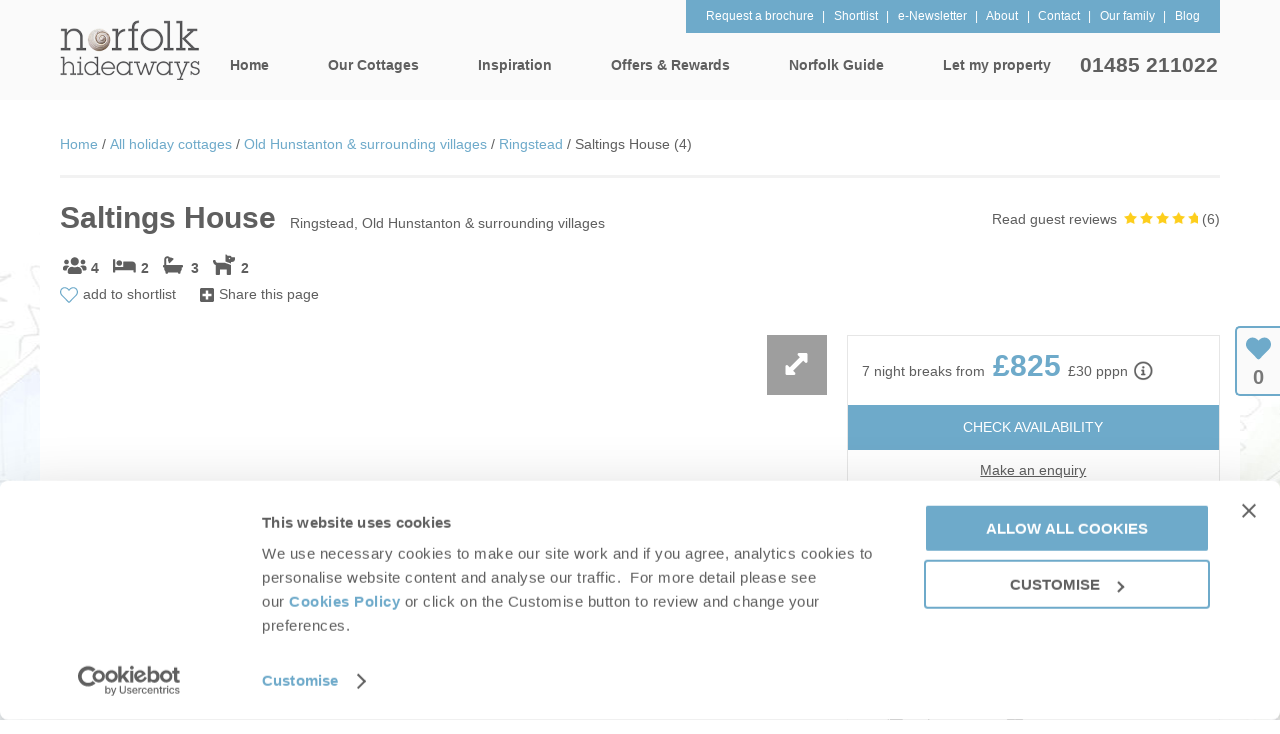

--- FILE ---
content_type: text/html; charset=utf-8
request_url: https://www.norfolkhideaways.co.uk/old-hunstanton-surrounding-villages/ringstead-holiday-cottages/saltings-house-4
body_size: 252512
content:


<!DOCTYPE html>

<html>
<head><script type="text/javascript">window.NREUM||(NREUM={});NREUM.info = {"beacon":"bam.nr-data.net","errorBeacon":"bam.nr-data.net","licenseKey":"71bb3c1e64","applicationID":"658700596","transactionName":"MlYBMEMDWERTVkMPXQscIjdhTUZFXUVSFEYcHgcBRQNfW0EbVhVCHQ==","queueTime":0,"applicationTime":157,"agent":"","atts":""}</script><script type="text/javascript">(window.NREUM||(NREUM={})).init={privacy:{cookies_enabled:true},ajax:{deny_list:["bam.nr-data.net"]},feature_flags:["soft_nav"],distributed_tracing:{enabled:true}};(window.NREUM||(NREUM={})).loader_config={agentID:"718287368",accountID:"416986",trustKey:"416986",xpid:"UAcBWF5VGwUFXFZSBwQOUA==",licenseKey:"71bb3c1e64",applicationID:"658700596",browserID:"718287368"};;/*! For license information please see nr-loader-spa-1.308.0.min.js.LICENSE.txt */
(()=>{var e,t,r={384:(e,t,r)=>{"use strict";r.d(t,{NT:()=>a,US:()=>u,Zm:()=>o,bQ:()=>d,dV:()=>c,pV:()=>l});var n=r(6154),i=r(1863),s=r(1910);const a={beacon:"bam.nr-data.net",errorBeacon:"bam.nr-data.net"};function o(){return n.gm.NREUM||(n.gm.NREUM={}),void 0===n.gm.newrelic&&(n.gm.newrelic=n.gm.NREUM),n.gm.NREUM}function c(){let e=o();return e.o||(e.o={ST:n.gm.setTimeout,SI:n.gm.setImmediate||n.gm.setInterval,CT:n.gm.clearTimeout,XHR:n.gm.XMLHttpRequest,REQ:n.gm.Request,EV:n.gm.Event,PR:n.gm.Promise,MO:n.gm.MutationObserver,FETCH:n.gm.fetch,WS:n.gm.WebSocket},(0,s.i)(...Object.values(e.o))),e}function d(e,t){let r=o();r.initializedAgents??={},t.initializedAt={ms:(0,i.t)(),date:new Date},r.initializedAgents[e]=t}function u(e,t){o()[e]=t}function l(){return function(){let e=o();const t=e.info||{};e.info={beacon:a.beacon,errorBeacon:a.errorBeacon,...t}}(),function(){let e=o();const t=e.init||{};e.init={...t}}(),c(),function(){let e=o();const t=e.loader_config||{};e.loader_config={...t}}(),o()}},782:(e,t,r)=>{"use strict";r.d(t,{T:()=>n});const n=r(860).K7.pageViewTiming},860:(e,t,r)=>{"use strict";r.d(t,{$J:()=>u,K7:()=>c,P3:()=>d,XX:()=>i,Yy:()=>o,df:()=>s,qY:()=>n,v4:()=>a});const n="events",i="jserrors",s="browser/blobs",a="rum",o="browser/logs",c={ajax:"ajax",genericEvents:"generic_events",jserrors:i,logging:"logging",metrics:"metrics",pageAction:"page_action",pageViewEvent:"page_view_event",pageViewTiming:"page_view_timing",sessionReplay:"session_replay",sessionTrace:"session_trace",softNav:"soft_navigations",spa:"spa"},d={[c.pageViewEvent]:1,[c.pageViewTiming]:2,[c.metrics]:3,[c.jserrors]:4,[c.spa]:5,[c.ajax]:6,[c.sessionTrace]:7,[c.softNav]:8,[c.sessionReplay]:9,[c.logging]:10,[c.genericEvents]:11},u={[c.pageViewEvent]:a,[c.pageViewTiming]:n,[c.ajax]:n,[c.spa]:n,[c.softNav]:n,[c.metrics]:i,[c.jserrors]:i,[c.sessionTrace]:s,[c.sessionReplay]:s,[c.logging]:o,[c.genericEvents]:"ins"}},944:(e,t,r)=>{"use strict";r.d(t,{R:()=>i});var n=r(3241);function i(e,t){"function"==typeof console.debug&&(console.debug("New Relic Warning: https://github.com/newrelic/newrelic-browser-agent/blob/main/docs/warning-codes.md#".concat(e),t),(0,n.W)({agentIdentifier:null,drained:null,type:"data",name:"warn",feature:"warn",data:{code:e,secondary:t}}))}},993:(e,t,r)=>{"use strict";r.d(t,{A$:()=>s,ET:()=>a,TZ:()=>o,p_:()=>i});var n=r(860);const i={ERROR:"ERROR",WARN:"WARN",INFO:"INFO",DEBUG:"DEBUG",TRACE:"TRACE"},s={OFF:0,ERROR:1,WARN:2,INFO:3,DEBUG:4,TRACE:5},a="log",o=n.K7.logging},1541:(e,t,r)=>{"use strict";r.d(t,{U:()=>i,f:()=>n});const n={MFE:"MFE",BA:"BA"};function i(e,t){if(2!==t?.harvestEndpointVersion)return{};const r=t.agentRef.runtime.appMetadata.agents[0].entityGuid;return e?{"source.id":e.id,"source.name":e.name,"source.type":e.type,"parent.id":e.parent?.id||r,"parent.type":e.parent?.type||n.BA}:{"entity.guid":r,appId:t.agentRef.info.applicationID}}},1687:(e,t,r)=>{"use strict";r.d(t,{Ak:()=>d,Ze:()=>h,x3:()=>u});var n=r(3241),i=r(7836),s=r(3606),a=r(860),o=r(2646);const c={};function d(e,t){const r={staged:!1,priority:a.P3[t]||0};l(e),c[e].get(t)||c[e].set(t,r)}function u(e,t){e&&c[e]&&(c[e].get(t)&&c[e].delete(t),p(e,t,!1),c[e].size&&f(e))}function l(e){if(!e)throw new Error("agentIdentifier required");c[e]||(c[e]=new Map)}function h(e="",t="feature",r=!1){if(l(e),!e||!c[e].get(t)||r)return p(e,t);c[e].get(t).staged=!0,f(e)}function f(e){const t=Array.from(c[e]);t.every(([e,t])=>t.staged)&&(t.sort((e,t)=>e[1].priority-t[1].priority),t.forEach(([t])=>{c[e].delete(t),p(e,t)}))}function p(e,t,r=!0){const a=e?i.ee.get(e):i.ee,c=s.i.handlers;if(!a.aborted&&a.backlog&&c){if((0,n.W)({agentIdentifier:e,type:"lifecycle",name:"drain",feature:t}),r){const e=a.backlog[t],r=c[t];if(r){for(let t=0;e&&t<e.length;++t)g(e[t],r);Object.entries(r).forEach(([e,t])=>{Object.values(t||{}).forEach(t=>{t[0]?.on&&t[0]?.context()instanceof o.y&&t[0].on(e,t[1])})})}}a.isolatedBacklog||delete c[t],a.backlog[t]=null,a.emit("drain-"+t,[])}}function g(e,t){var r=e[1];Object.values(t[r]||{}).forEach(t=>{var r=e[0];if(t[0]===r){var n=t[1],i=e[3],s=e[2];n.apply(i,s)}})}},1738:(e,t,r)=>{"use strict";r.d(t,{U:()=>f,Y:()=>h});var n=r(3241),i=r(9908),s=r(1863),a=r(944),o=r(5701),c=r(3969),d=r(8362),u=r(860),l=r(4261);function h(e,t,r,s){const h=s||r;!h||h[e]&&h[e]!==d.d.prototype[e]||(h[e]=function(){(0,i.p)(c.xV,["API/"+e+"/called"],void 0,u.K7.metrics,r.ee),(0,n.W)({agentIdentifier:r.agentIdentifier,drained:!!o.B?.[r.agentIdentifier],type:"data",name:"api",feature:l.Pl+e,data:{}});try{return t.apply(this,arguments)}catch(e){(0,a.R)(23,e)}})}function f(e,t,r,n,a){const o=e.info;null===r?delete o.jsAttributes[t]:o.jsAttributes[t]=r,(a||null===r)&&(0,i.p)(l.Pl+n,[(0,s.t)(),t,r],void 0,"session",e.ee)}},1741:(e,t,r)=>{"use strict";r.d(t,{W:()=>s});var n=r(944),i=r(4261);class s{#e(e,...t){if(this[e]!==s.prototype[e])return this[e](...t);(0,n.R)(35,e)}addPageAction(e,t){return this.#e(i.hG,e,t)}register(e){return this.#e(i.eY,e)}recordCustomEvent(e,t){return this.#e(i.fF,e,t)}setPageViewName(e,t){return this.#e(i.Fw,e,t)}setCustomAttribute(e,t,r){return this.#e(i.cD,e,t,r)}noticeError(e,t){return this.#e(i.o5,e,t)}setUserId(e,t=!1){return this.#e(i.Dl,e,t)}setApplicationVersion(e){return this.#e(i.nb,e)}setErrorHandler(e){return this.#e(i.bt,e)}addRelease(e,t){return this.#e(i.k6,e,t)}log(e,t){return this.#e(i.$9,e,t)}start(){return this.#e(i.d3)}finished(e){return this.#e(i.BL,e)}recordReplay(){return this.#e(i.CH)}pauseReplay(){return this.#e(i.Tb)}addToTrace(e){return this.#e(i.U2,e)}setCurrentRouteName(e){return this.#e(i.PA,e)}interaction(e){return this.#e(i.dT,e)}wrapLogger(e,t,r){return this.#e(i.Wb,e,t,r)}measure(e,t){return this.#e(i.V1,e,t)}consent(e){return this.#e(i.Pv,e)}}},1863:(e,t,r)=>{"use strict";function n(){return Math.floor(performance.now())}r.d(t,{t:()=>n})},1910:(e,t,r)=>{"use strict";r.d(t,{i:()=>s});var n=r(944);const i=new Map;function s(...e){return e.every(e=>{if(i.has(e))return i.get(e);const t="function"==typeof e?e.toString():"",r=t.includes("[native code]"),s=t.includes("nrWrapper");return r||s||(0,n.R)(64,e?.name||t),i.set(e,r),r})}},2555:(e,t,r)=>{"use strict";r.d(t,{D:()=>o,f:()=>a});var n=r(384),i=r(8122);const s={beacon:n.NT.beacon,errorBeacon:n.NT.errorBeacon,licenseKey:void 0,applicationID:void 0,sa:void 0,queueTime:void 0,applicationTime:void 0,ttGuid:void 0,user:void 0,account:void 0,product:void 0,extra:void 0,jsAttributes:{},userAttributes:void 0,atts:void 0,transactionName:void 0,tNamePlain:void 0};function a(e){try{return!!e.licenseKey&&!!e.errorBeacon&&!!e.applicationID}catch(e){return!1}}const o=e=>(0,i.a)(e,s)},2614:(e,t,r)=>{"use strict";r.d(t,{BB:()=>a,H3:()=>n,g:()=>d,iL:()=>c,tS:()=>o,uh:()=>i,wk:()=>s});const n="NRBA",i="SESSION",s=144e5,a=18e5,o={STARTED:"session-started",PAUSE:"session-pause",RESET:"session-reset",RESUME:"session-resume",UPDATE:"session-update"},c={SAME_TAB:"same-tab",CROSS_TAB:"cross-tab"},d={OFF:0,FULL:1,ERROR:2}},2646:(e,t,r)=>{"use strict";r.d(t,{y:()=>n});class n{constructor(e){this.contextId=e}}},2843:(e,t,r)=>{"use strict";r.d(t,{G:()=>s,u:()=>i});var n=r(3878);function i(e,t=!1,r,i){(0,n.DD)("visibilitychange",function(){if(t)return void("hidden"===document.visibilityState&&e());e(document.visibilityState)},r,i)}function s(e,t,r){(0,n.sp)("pagehide",e,t,r)}},3241:(e,t,r)=>{"use strict";r.d(t,{W:()=>s});var n=r(6154);const i="newrelic";function s(e={}){try{n.gm.dispatchEvent(new CustomEvent(i,{detail:e}))}catch(e){}}},3304:(e,t,r)=>{"use strict";r.d(t,{A:()=>s});var n=r(7836);const i=()=>{const e=new WeakSet;return(t,r)=>{if("object"==typeof r&&null!==r){if(e.has(r))return;e.add(r)}return r}};function s(e){try{return JSON.stringify(e,i())??""}catch(e){try{n.ee.emit("internal-error",[e])}catch(e){}return""}}},3333:(e,t,r)=>{"use strict";r.d(t,{$v:()=>u,TZ:()=>n,Xh:()=>c,Zp:()=>i,kd:()=>d,mq:()=>o,nf:()=>a,qN:()=>s});const n=r(860).K7.genericEvents,i=["auxclick","click","copy","keydown","paste","scrollend"],s=["focus","blur"],a=4,o=1e3,c=2e3,d=["PageAction","UserAction","BrowserPerformance"],u={RESOURCES:"experimental.resources",REGISTER:"register"}},3434:(e,t,r)=>{"use strict";r.d(t,{Jt:()=>s,YM:()=>d});var n=r(7836),i=r(5607);const s="nr@original:".concat(i.W),a=50;var o=Object.prototype.hasOwnProperty,c=!1;function d(e,t){return e||(e=n.ee),r.inPlace=function(e,t,n,i,s){n||(n="");const a="-"===n.charAt(0);for(let o=0;o<t.length;o++){const c=t[o],d=e[c];l(d)||(e[c]=r(d,a?c+n:n,i,c,s))}},r.flag=s,r;function r(t,r,n,c,d){return l(t)?t:(r||(r=""),nrWrapper[s]=t,function(e,t,r){if(Object.defineProperty&&Object.keys)try{return Object.keys(e).forEach(function(r){Object.defineProperty(t,r,{get:function(){return e[r]},set:function(t){return e[r]=t,t}})}),t}catch(e){u([e],r)}for(var n in e)o.call(e,n)&&(t[n]=e[n])}(t,nrWrapper,e),nrWrapper);function nrWrapper(){var s,o,l,h;let f;try{o=this,s=[...arguments],l="function"==typeof n?n(s,o):n||{}}catch(t){u([t,"",[s,o,c],l],e)}i(r+"start",[s,o,c],l,d);const p=performance.now();let g;try{return h=t.apply(o,s),g=performance.now(),h}catch(e){throw g=performance.now(),i(r+"err",[s,o,e],l,d),f=e,f}finally{const e=g-p,t={start:p,end:g,duration:e,isLongTask:e>=a,methodName:c,thrownError:f};t.isLongTask&&i("long-task",[t,o],l,d),i(r+"end",[s,o,h],l,d)}}}function i(r,n,i,s){if(!c||t){var a=c;c=!0;try{e.emit(r,n,i,t,s)}catch(t){u([t,r,n,i],e)}c=a}}}function u(e,t){t||(t=n.ee);try{t.emit("internal-error",e)}catch(e){}}function l(e){return!(e&&"function"==typeof e&&e.apply&&!e[s])}},3606:(e,t,r)=>{"use strict";r.d(t,{i:()=>s});var n=r(9908);s.on=a;var i=s.handlers={};function s(e,t,r,s){a(s||n.d,i,e,t,r)}function a(e,t,r,i,s){s||(s="feature"),e||(e=n.d);var a=t[s]=t[s]||{};(a[r]=a[r]||[]).push([e,i])}},3738:(e,t,r)=>{"use strict";r.d(t,{He:()=>i,Kp:()=>o,Lc:()=>d,Rz:()=>u,TZ:()=>n,bD:()=>s,d3:()=>a,jx:()=>l,sl:()=>h,uP:()=>c});const n=r(860).K7.sessionTrace,i="bstResource",s="resource",a="-start",o="-end",c="fn"+a,d="fn"+o,u="pushState",l=1e3,h=3e4},3785:(e,t,r)=>{"use strict";r.d(t,{R:()=>c,b:()=>d});var n=r(9908),i=r(1863),s=r(860),a=r(3969),o=r(993);function c(e,t,r={},c=o.p_.INFO,d=!0,u,l=(0,i.t)()){(0,n.p)(a.xV,["API/logging/".concat(c.toLowerCase(),"/called")],void 0,s.K7.metrics,e),(0,n.p)(o.ET,[l,t,r,c,d,u],void 0,s.K7.logging,e)}function d(e){return"string"==typeof e&&Object.values(o.p_).some(t=>t===e.toUpperCase().trim())}},3878:(e,t,r)=>{"use strict";function n(e,t){return{capture:e,passive:!1,signal:t}}function i(e,t,r=!1,i){window.addEventListener(e,t,n(r,i))}function s(e,t,r=!1,i){document.addEventListener(e,t,n(r,i))}r.d(t,{DD:()=>s,jT:()=>n,sp:()=>i})},3962:(e,t,r)=>{"use strict";r.d(t,{AM:()=>a,O2:()=>l,OV:()=>s,Qu:()=>h,TZ:()=>c,ih:()=>f,pP:()=>o,t1:()=>u,tC:()=>i,wD:()=>d});var n=r(860);const i=["click","keydown","submit"],s="popstate",a="api",o="initialPageLoad",c=n.K7.softNav,d=5e3,u=500,l={INITIAL_PAGE_LOAD:"",ROUTE_CHANGE:1,UNSPECIFIED:2},h={INTERACTION:1,AJAX:2,CUSTOM_END:3,CUSTOM_TRACER:4},f={IP:"in progress",PF:"pending finish",FIN:"finished",CAN:"cancelled"}},3969:(e,t,r)=>{"use strict";r.d(t,{TZ:()=>n,XG:()=>o,rs:()=>i,xV:()=>a,z_:()=>s});const n=r(860).K7.metrics,i="sm",s="cm",a="storeSupportabilityMetrics",o="storeEventMetrics"},4234:(e,t,r)=>{"use strict";r.d(t,{W:()=>s});var n=r(7836),i=r(1687);class s{constructor(e,t){this.agentIdentifier=e,this.ee=n.ee.get(e),this.featureName=t,this.blocked=!1}deregisterDrain(){(0,i.x3)(this.agentIdentifier,this.featureName)}}},4261:(e,t,r)=>{"use strict";r.d(t,{$9:()=>u,BL:()=>c,CH:()=>p,Dl:()=>R,Fw:()=>w,PA:()=>v,Pl:()=>n,Pv:()=>A,Tb:()=>h,U2:()=>a,V1:()=>E,Wb:()=>T,bt:()=>y,cD:()=>b,d3:()=>x,dT:()=>d,eY:()=>g,fF:()=>f,hG:()=>s,hw:()=>i,k6:()=>o,nb:()=>m,o5:()=>l});const n="api-",i=n+"ixn-",s="addPageAction",a="addToTrace",o="addRelease",c="finished",d="interaction",u="log",l="noticeError",h="pauseReplay",f="recordCustomEvent",p="recordReplay",g="register",m="setApplicationVersion",v="setCurrentRouteName",b="setCustomAttribute",y="setErrorHandler",w="setPageViewName",R="setUserId",x="start",T="wrapLogger",E="measure",A="consent"},5205:(e,t,r)=>{"use strict";r.d(t,{j:()=>S});var n=r(384),i=r(1741);var s=r(2555),a=r(3333);const o=e=>{if(!e||"string"!=typeof e)return!1;try{document.createDocumentFragment().querySelector(e)}catch{return!1}return!0};var c=r(2614),d=r(944),u=r(8122);const l="[data-nr-mask]",h=e=>(0,u.a)(e,(()=>{const e={feature_flags:[],experimental:{allow_registered_children:!1,resources:!1},mask_selector:"*",block_selector:"[data-nr-block]",mask_input_options:{color:!1,date:!1,"datetime-local":!1,email:!1,month:!1,number:!1,range:!1,search:!1,tel:!1,text:!1,time:!1,url:!1,week:!1,textarea:!1,select:!1,password:!0}};return{ajax:{deny_list:void 0,block_internal:!0,enabled:!0,autoStart:!0},api:{get allow_registered_children(){return e.feature_flags.includes(a.$v.REGISTER)||e.experimental.allow_registered_children},set allow_registered_children(t){e.experimental.allow_registered_children=t},duplicate_registered_data:!1},browser_consent_mode:{enabled:!1},distributed_tracing:{enabled:void 0,exclude_newrelic_header:void 0,cors_use_newrelic_header:void 0,cors_use_tracecontext_headers:void 0,allowed_origins:void 0},get feature_flags(){return e.feature_flags},set feature_flags(t){e.feature_flags=t},generic_events:{enabled:!0,autoStart:!0},harvest:{interval:30},jserrors:{enabled:!0,autoStart:!0},logging:{enabled:!0,autoStart:!0},metrics:{enabled:!0,autoStart:!0},obfuscate:void 0,page_action:{enabled:!0},page_view_event:{enabled:!0,autoStart:!0},page_view_timing:{enabled:!0,autoStart:!0},performance:{capture_marks:!1,capture_measures:!1,capture_detail:!0,resources:{get enabled(){return e.feature_flags.includes(a.$v.RESOURCES)||e.experimental.resources},set enabled(t){e.experimental.resources=t},asset_types:[],first_party_domains:[],ignore_newrelic:!0}},privacy:{cookies_enabled:!0},proxy:{assets:void 0,beacon:void 0},session:{expiresMs:c.wk,inactiveMs:c.BB},session_replay:{autoStart:!0,enabled:!1,preload:!1,sampling_rate:10,error_sampling_rate:100,collect_fonts:!1,inline_images:!1,fix_stylesheets:!0,mask_all_inputs:!0,get mask_text_selector(){return e.mask_selector},set mask_text_selector(t){o(t)?e.mask_selector="".concat(t,",").concat(l):""===t||null===t?e.mask_selector=l:(0,d.R)(5,t)},get block_class(){return"nr-block"},get ignore_class(){return"nr-ignore"},get mask_text_class(){return"nr-mask"},get block_selector(){return e.block_selector},set block_selector(t){o(t)?e.block_selector+=",".concat(t):""!==t&&(0,d.R)(6,t)},get mask_input_options(){return e.mask_input_options},set mask_input_options(t){t&&"object"==typeof t?e.mask_input_options={...t,password:!0}:(0,d.R)(7,t)}},session_trace:{enabled:!0,autoStart:!0},soft_navigations:{enabled:!0,autoStart:!0},spa:{enabled:!0,autoStart:!0},ssl:void 0,user_actions:{enabled:!0,elementAttributes:["id","className","tagName","type"]}}})());var f=r(6154),p=r(9324);let g=0;const m={buildEnv:p.F3,distMethod:p.Xs,version:p.xv,originTime:f.WN},v={consented:!1},b={appMetadata:{},get consented(){return this.session?.state?.consent||v.consented},set consented(e){v.consented=e},customTransaction:void 0,denyList:void 0,disabled:!1,harvester:void 0,isolatedBacklog:!1,isRecording:!1,loaderType:void 0,maxBytes:3e4,obfuscator:void 0,onerror:void 0,ptid:void 0,releaseIds:{},session:void 0,timeKeeper:void 0,registeredEntities:[],jsAttributesMetadata:{bytes:0},get harvestCount(){return++g}},y=e=>{const t=(0,u.a)(e,b),r=Object.keys(m).reduce((e,t)=>(e[t]={value:m[t],writable:!1,configurable:!0,enumerable:!0},e),{});return Object.defineProperties(t,r)};var w=r(5701);const R=e=>{const t=e.startsWith("http");e+="/",r.p=t?e:"https://"+e};var x=r(7836),T=r(3241);const E={accountID:void 0,trustKey:void 0,agentID:void 0,licenseKey:void 0,applicationID:void 0,xpid:void 0},A=e=>(0,u.a)(e,E),_=new Set;function S(e,t={},r,a){let{init:o,info:c,loader_config:d,runtime:u={},exposed:l=!0}=t;if(!c){const e=(0,n.pV)();o=e.init,c=e.info,d=e.loader_config}e.init=h(o||{}),e.loader_config=A(d||{}),c.jsAttributes??={},f.bv&&(c.jsAttributes.isWorker=!0),e.info=(0,s.D)(c);const p=e.init,g=[c.beacon,c.errorBeacon];_.has(e.agentIdentifier)||(p.proxy.assets&&(R(p.proxy.assets),g.push(p.proxy.assets)),p.proxy.beacon&&g.push(p.proxy.beacon),e.beacons=[...g],function(e){const t=(0,n.pV)();Object.getOwnPropertyNames(i.W.prototype).forEach(r=>{const n=i.W.prototype[r];if("function"!=typeof n||"constructor"===n)return;let s=t[r];e[r]&&!1!==e.exposed&&"micro-agent"!==e.runtime?.loaderType&&(t[r]=(...t)=>{const n=e[r](...t);return s?s(...t):n})})}(e),(0,n.US)("activatedFeatures",w.B)),u.denyList=[...p.ajax.deny_list||[],...p.ajax.block_internal?g:[]],u.ptid=e.agentIdentifier,u.loaderType=r,e.runtime=y(u),_.has(e.agentIdentifier)||(e.ee=x.ee.get(e.agentIdentifier),e.exposed=l,(0,T.W)({agentIdentifier:e.agentIdentifier,drained:!!w.B?.[e.agentIdentifier],type:"lifecycle",name:"initialize",feature:void 0,data:e.config})),_.add(e.agentIdentifier)}},5270:(e,t,r)=>{"use strict";r.d(t,{Aw:()=>a,SR:()=>s,rF:()=>o});var n=r(384),i=r(7767);function s(e){return!!(0,n.dV)().o.MO&&(0,i.V)(e)&&!0===e?.session_trace.enabled}function a(e){return!0===e?.session_replay.preload&&s(e)}function o(e,t){try{if("string"==typeof t?.type){if("password"===t.type.toLowerCase())return"*".repeat(e?.length||0);if(void 0!==t?.dataset?.nrUnmask||t?.classList?.contains("nr-unmask"))return e}}catch(e){}return"string"==typeof e?e.replace(/[\S]/g,"*"):"*".repeat(e?.length||0)}},5289:(e,t,r)=>{"use strict";r.d(t,{GG:()=>a,Qr:()=>c,sB:()=>o});var n=r(3878),i=r(6389);function s(){return"undefined"==typeof document||"complete"===document.readyState}function a(e,t){if(s())return e();const r=(0,i.J)(e),a=setInterval(()=>{s()&&(clearInterval(a),r())},500);(0,n.sp)("load",r,t)}function o(e){if(s())return e();(0,n.DD)("DOMContentLoaded",e)}function c(e){if(s())return e();(0,n.sp)("popstate",e)}},5607:(e,t,r)=>{"use strict";r.d(t,{W:()=>n});const n=(0,r(9566).bz)()},5701:(e,t,r)=>{"use strict";r.d(t,{B:()=>s,t:()=>a});var n=r(3241);const i=new Set,s={};function a(e,t){const r=t.agentIdentifier;s[r]??={},e&&"object"==typeof e&&(i.has(r)||(t.ee.emit("rumresp",[e]),s[r]=e,i.add(r),(0,n.W)({agentIdentifier:r,loaded:!0,drained:!0,type:"lifecycle",name:"load",feature:void 0,data:e})))}},6154:(e,t,r)=>{"use strict";r.d(t,{OF:()=>d,RI:()=>i,WN:()=>h,bv:()=>s,eN:()=>f,gm:()=>a,lR:()=>l,m:()=>c,mw:()=>o,sb:()=>u});var n=r(1863);const i="undefined"!=typeof window&&!!window.document,s="undefined"!=typeof WorkerGlobalScope&&("undefined"!=typeof self&&self instanceof WorkerGlobalScope&&self.navigator instanceof WorkerNavigator||"undefined"!=typeof globalThis&&globalThis instanceof WorkerGlobalScope&&globalThis.navigator instanceof WorkerNavigator),a=i?window:"undefined"!=typeof WorkerGlobalScope&&("undefined"!=typeof self&&self instanceof WorkerGlobalScope&&self||"undefined"!=typeof globalThis&&globalThis instanceof WorkerGlobalScope&&globalThis),o=Boolean("hidden"===a?.document?.visibilityState),c=""+a?.location,d=/iPad|iPhone|iPod/.test(a.navigator?.userAgent),u=d&&"undefined"==typeof SharedWorker,l=(()=>{const e=a.navigator?.userAgent?.match(/Firefox[/\s](\d+\.\d+)/);return Array.isArray(e)&&e.length>=2?+e[1]:0})(),h=Date.now()-(0,n.t)(),f=()=>"undefined"!=typeof PerformanceNavigationTiming&&a?.performance?.getEntriesByType("navigation")?.[0]?.responseStart},6344:(e,t,r)=>{"use strict";r.d(t,{BB:()=>u,Qb:()=>l,TZ:()=>i,Ug:()=>a,Vh:()=>s,_s:()=>o,bc:()=>d,yP:()=>c});var n=r(2614);const i=r(860).K7.sessionReplay,s="errorDuringReplay",a=.12,o={DomContentLoaded:0,Load:1,FullSnapshot:2,IncrementalSnapshot:3,Meta:4,Custom:5},c={[n.g.ERROR]:15e3,[n.g.FULL]:3e5,[n.g.OFF]:0},d={RESET:{message:"Session was reset",sm:"Reset"},IMPORT:{message:"Recorder failed to import",sm:"Import"},TOO_MANY:{message:"429: Too Many Requests",sm:"Too-Many"},TOO_BIG:{message:"Payload was too large",sm:"Too-Big"},CROSS_TAB:{message:"Session Entity was set to OFF on another tab",sm:"Cross-Tab"},ENTITLEMENTS:{message:"Session Replay is not allowed and will not be started",sm:"Entitlement"}},u=5e3,l={API:"api",RESUME:"resume",SWITCH_TO_FULL:"switchToFull",INITIALIZE:"initialize",PRELOAD:"preload"}},6389:(e,t,r)=>{"use strict";function n(e,t=500,r={}){const n=r?.leading||!1;let i;return(...r)=>{n&&void 0===i&&(e.apply(this,r),i=setTimeout(()=>{i=clearTimeout(i)},t)),n||(clearTimeout(i),i=setTimeout(()=>{e.apply(this,r)},t))}}function i(e){let t=!1;return(...r)=>{t||(t=!0,e.apply(this,r))}}r.d(t,{J:()=>i,s:()=>n})},6630:(e,t,r)=>{"use strict";r.d(t,{T:()=>n});const n=r(860).K7.pageViewEvent},6774:(e,t,r)=>{"use strict";r.d(t,{T:()=>n});const n=r(860).K7.jserrors},7295:(e,t,r)=>{"use strict";r.d(t,{Xv:()=>a,gX:()=>i,iW:()=>s});var n=[];function i(e){if(!e||s(e))return!1;if(0===n.length)return!0;if("*"===n[0].hostname)return!1;for(var t=0;t<n.length;t++){var r=n[t];if(r.hostname.test(e.hostname)&&r.pathname.test(e.pathname))return!1}return!0}function s(e){return void 0===e.hostname}function a(e){if(n=[],e&&e.length)for(var t=0;t<e.length;t++){let r=e[t];if(!r)continue;if("*"===r)return void(n=[{hostname:"*"}]);0===r.indexOf("http://")?r=r.substring(7):0===r.indexOf("https://")&&(r=r.substring(8));const i=r.indexOf("/");let s,a;i>0?(s=r.substring(0,i),a=r.substring(i)):(s=r,a="*");let[c]=s.split(":");n.push({hostname:o(c),pathname:o(a,!0)})}}function o(e,t=!1){const r=e.replace(/[.+?^${}()|[\]\\]/g,e=>"\\"+e).replace(/\*/g,".*?");return new RegExp((t?"^":"")+r+"$")}},7485:(e,t,r)=>{"use strict";r.d(t,{D:()=>i});var n=r(6154);function i(e){if(0===(e||"").indexOf("data:"))return{protocol:"data"};try{const t=new URL(e,location.href),r={port:t.port,hostname:t.hostname,pathname:t.pathname,search:t.search,protocol:t.protocol.slice(0,t.protocol.indexOf(":")),sameOrigin:t.protocol===n.gm?.location?.protocol&&t.host===n.gm?.location?.host};return r.port&&""!==r.port||("http:"===t.protocol&&(r.port="80"),"https:"===t.protocol&&(r.port="443")),r.pathname&&""!==r.pathname?r.pathname.startsWith("/")||(r.pathname="/".concat(r.pathname)):r.pathname="/",r}catch(e){return{}}}},7699:(e,t,r)=>{"use strict";r.d(t,{It:()=>s,KC:()=>o,No:()=>i,qh:()=>a});var n=r(860);const i=16e3,s=1e6,a="SESSION_ERROR",o={[n.K7.logging]:!0,[n.K7.genericEvents]:!1,[n.K7.jserrors]:!1,[n.K7.ajax]:!1}},7767:(e,t,r)=>{"use strict";r.d(t,{V:()=>i});var n=r(6154);const i=e=>n.RI&&!0===e?.privacy.cookies_enabled},7836:(e,t,r)=>{"use strict";r.d(t,{P:()=>o,ee:()=>c});var n=r(384),i=r(8990),s=r(2646),a=r(5607);const o="nr@context:".concat(a.W),c=function e(t,r){var n={},a={},u={},l=!1;try{l=16===r.length&&d.initializedAgents?.[r]?.runtime.isolatedBacklog}catch(e){}var h={on:p,addEventListener:p,removeEventListener:function(e,t){var r=n[e];if(!r)return;for(var i=0;i<r.length;i++)r[i]===t&&r.splice(i,1)},emit:function(e,r,n,i,s){!1!==s&&(s=!0);if(c.aborted&&!i)return;t&&s&&t.emit(e,r,n);var o=f(n);g(e).forEach(e=>{e.apply(o,r)});var d=v()[a[e]];d&&d.push([h,e,r,o]);return o},get:m,listeners:g,context:f,buffer:function(e,t){const r=v();if(t=t||"feature",h.aborted)return;Object.entries(e||{}).forEach(([e,n])=>{a[n]=t,t in r||(r[t]=[])})},abort:function(){h._aborted=!0,Object.keys(h.backlog).forEach(e=>{delete h.backlog[e]})},isBuffering:function(e){return!!v()[a[e]]},debugId:r,backlog:l?{}:t&&"object"==typeof t.backlog?t.backlog:{},isolatedBacklog:l};return Object.defineProperty(h,"aborted",{get:()=>{let e=h._aborted||!1;return e||(t&&(e=t.aborted),e)}}),h;function f(e){return e&&e instanceof s.y?e:e?(0,i.I)(e,o,()=>new s.y(o)):new s.y(o)}function p(e,t){n[e]=g(e).concat(t)}function g(e){return n[e]||[]}function m(t){return u[t]=u[t]||e(h,t)}function v(){return h.backlog}}(void 0,"globalEE"),d=(0,n.Zm)();d.ee||(d.ee=c)},8122:(e,t,r)=>{"use strict";r.d(t,{a:()=>i});var n=r(944);function i(e,t){try{if(!e||"object"!=typeof e)return(0,n.R)(3);if(!t||"object"!=typeof t)return(0,n.R)(4);const r=Object.create(Object.getPrototypeOf(t),Object.getOwnPropertyDescriptors(t)),s=0===Object.keys(r).length?e:r;for(let a in s)if(void 0!==e[a])try{if(null===e[a]){r[a]=null;continue}Array.isArray(e[a])&&Array.isArray(t[a])?r[a]=Array.from(new Set([...e[a],...t[a]])):"object"==typeof e[a]&&"object"==typeof t[a]?r[a]=i(e[a],t[a]):r[a]=e[a]}catch(e){r[a]||(0,n.R)(1,e)}return r}catch(e){(0,n.R)(2,e)}}},8139:(e,t,r)=>{"use strict";r.d(t,{u:()=>h});var n=r(7836),i=r(3434),s=r(8990),a=r(6154);const o={},c=a.gm.XMLHttpRequest,d="addEventListener",u="removeEventListener",l="nr@wrapped:".concat(n.P);function h(e){var t=function(e){return(e||n.ee).get("events")}(e);if(o[t.debugId]++)return t;o[t.debugId]=1;var r=(0,i.YM)(t,!0);function h(e){r.inPlace(e,[d,u],"-",p)}function p(e,t){return e[1]}return"getPrototypeOf"in Object&&(a.RI&&f(document,h),c&&f(c.prototype,h),f(a.gm,h)),t.on(d+"-start",function(e,t){var n=e[1];if(null!==n&&("function"==typeof n||"object"==typeof n)&&"newrelic"!==e[0]){var i=(0,s.I)(n,l,function(){var e={object:function(){if("function"!=typeof n.handleEvent)return;return n.handleEvent.apply(n,arguments)},function:n}[typeof n];return e?r(e,"fn-",null,e.name||"anonymous"):n});this.wrapped=e[1]=i}}),t.on(u+"-start",function(e){e[1]=this.wrapped||e[1]}),t}function f(e,t,...r){let n=e;for(;"object"==typeof n&&!Object.prototype.hasOwnProperty.call(n,d);)n=Object.getPrototypeOf(n);n&&t(n,...r)}},8362:(e,t,r)=>{"use strict";r.d(t,{d:()=>s});var n=r(9566),i=r(1741);class s extends i.W{agentIdentifier=(0,n.LA)(16)}},8374:(e,t,r)=>{r.nc=(()=>{try{return document?.currentScript?.nonce}catch(e){}return""})()},8990:(e,t,r)=>{"use strict";r.d(t,{I:()=>i});var n=Object.prototype.hasOwnProperty;function i(e,t,r){if(n.call(e,t))return e[t];var i=r();if(Object.defineProperty&&Object.keys)try{return Object.defineProperty(e,t,{value:i,writable:!0,enumerable:!1}),i}catch(e){}return e[t]=i,i}},9119:(e,t,r)=>{"use strict";r.d(t,{L:()=>s});var n=/([^?#]*)[^#]*(#[^?]*|$).*/,i=/([^?#]*)().*/;function s(e,t){return e?e.replace(t?n:i,"$1$2"):e}},9300:(e,t,r)=>{"use strict";r.d(t,{T:()=>n});const n=r(860).K7.ajax},9324:(e,t,r)=>{"use strict";r.d(t,{AJ:()=>a,F3:()=>i,Xs:()=>s,Yq:()=>o,xv:()=>n});const n="1.308.0",i="PROD",s="CDN",a="@newrelic/rrweb",o="1.0.1"},9566:(e,t,r)=>{"use strict";r.d(t,{LA:()=>o,ZF:()=>c,bz:()=>a,el:()=>d});var n=r(6154);const i="xxxxxxxx-xxxx-4xxx-yxxx-xxxxxxxxxxxx";function s(e,t){return e?15&e[t]:16*Math.random()|0}function a(){const e=n.gm?.crypto||n.gm?.msCrypto;let t,r=0;return e&&e.getRandomValues&&(t=e.getRandomValues(new Uint8Array(30))),i.split("").map(e=>"x"===e?s(t,r++).toString(16):"y"===e?(3&s()|8).toString(16):e).join("")}function o(e){const t=n.gm?.crypto||n.gm?.msCrypto;let r,i=0;t&&t.getRandomValues&&(r=t.getRandomValues(new Uint8Array(e)));const a=[];for(var o=0;o<e;o++)a.push(s(r,i++).toString(16));return a.join("")}function c(){return o(16)}function d(){return o(32)}},9908:(e,t,r)=>{"use strict";r.d(t,{d:()=>n,p:()=>i});var n=r(7836).ee.get("handle");function i(e,t,r,i,s){s?(s.buffer([e],i),s.emit(e,t,r)):(n.buffer([e],i),n.emit(e,t,r))}}},n={};function i(e){var t=n[e];if(void 0!==t)return t.exports;var s=n[e]={exports:{}};return r[e](s,s.exports,i),s.exports}i.m=r,i.d=(e,t)=>{for(var r in t)i.o(t,r)&&!i.o(e,r)&&Object.defineProperty(e,r,{enumerable:!0,get:t[r]})},i.f={},i.e=e=>Promise.all(Object.keys(i.f).reduce((t,r)=>(i.f[r](e,t),t),[])),i.u=e=>({212:"nr-spa-compressor",249:"nr-spa-recorder",478:"nr-spa"}[e]+"-1.308.0.min.js"),i.o=(e,t)=>Object.prototype.hasOwnProperty.call(e,t),e={},t="NRBA-1.308.0.PROD:",i.l=(r,n,s,a)=>{if(e[r])e[r].push(n);else{var o,c;if(void 0!==s)for(var d=document.getElementsByTagName("script"),u=0;u<d.length;u++){var l=d[u];if(l.getAttribute("src")==r||l.getAttribute("data-webpack")==t+s){o=l;break}}if(!o){c=!0;var h={478:"sha512-RSfSVnmHk59T/uIPbdSE0LPeqcEdF4/+XhfJdBuccH5rYMOEZDhFdtnh6X6nJk7hGpzHd9Ujhsy7lZEz/ORYCQ==",249:"sha512-ehJXhmntm85NSqW4MkhfQqmeKFulra3klDyY0OPDUE+sQ3GokHlPh1pmAzuNy//3j4ac6lzIbmXLvGQBMYmrkg==",212:"sha512-B9h4CR46ndKRgMBcK+j67uSR2RCnJfGefU+A7FrgR/k42ovXy5x/MAVFiSvFxuVeEk/pNLgvYGMp1cBSK/G6Fg=="};(o=document.createElement("script")).charset="utf-8",i.nc&&o.setAttribute("nonce",i.nc),o.setAttribute("data-webpack",t+s),o.src=r,0!==o.src.indexOf(window.location.origin+"/")&&(o.crossOrigin="anonymous"),h[a]&&(o.integrity=h[a])}e[r]=[n];var f=(t,n)=>{o.onerror=o.onload=null,clearTimeout(p);var i=e[r];if(delete e[r],o.parentNode&&o.parentNode.removeChild(o),i&&i.forEach(e=>e(n)),t)return t(n)},p=setTimeout(f.bind(null,void 0,{type:"timeout",target:o}),12e4);o.onerror=f.bind(null,o.onerror),o.onload=f.bind(null,o.onload),c&&document.head.appendChild(o)}},i.r=e=>{"undefined"!=typeof Symbol&&Symbol.toStringTag&&Object.defineProperty(e,Symbol.toStringTag,{value:"Module"}),Object.defineProperty(e,"__esModule",{value:!0})},i.p="https://js-agent.newrelic.com/",(()=>{var e={38:0,788:0};i.f.j=(t,r)=>{var n=i.o(e,t)?e[t]:void 0;if(0!==n)if(n)r.push(n[2]);else{var s=new Promise((r,i)=>n=e[t]=[r,i]);r.push(n[2]=s);var a=i.p+i.u(t),o=new Error;i.l(a,r=>{if(i.o(e,t)&&(0!==(n=e[t])&&(e[t]=void 0),n)){var s=r&&("load"===r.type?"missing":r.type),a=r&&r.target&&r.target.src;o.message="Loading chunk "+t+" failed: ("+s+": "+a+")",o.name="ChunkLoadError",o.type=s,o.request=a,n[1](o)}},"chunk-"+t,t)}};var t=(t,r)=>{var n,s,[a,o,c]=r,d=0;if(a.some(t=>0!==e[t])){for(n in o)i.o(o,n)&&(i.m[n]=o[n]);if(c)c(i)}for(t&&t(r);d<a.length;d++)s=a[d],i.o(e,s)&&e[s]&&e[s][0](),e[s]=0},r=self["webpackChunk:NRBA-1.308.0.PROD"]=self["webpackChunk:NRBA-1.308.0.PROD"]||[];r.forEach(t.bind(null,0)),r.push=t.bind(null,r.push.bind(r))})(),(()=>{"use strict";i(8374);var e=i(8362),t=i(860);const r=Object.values(t.K7);var n=i(5205);var s=i(9908),a=i(1863),o=i(4261),c=i(1738);var d=i(1687),u=i(4234),l=i(5289),h=i(6154),f=i(944),p=i(5270),g=i(7767),m=i(6389),v=i(7699);class b extends u.W{constructor(e,t){super(e.agentIdentifier,t),this.agentRef=e,this.abortHandler=void 0,this.featAggregate=void 0,this.loadedSuccessfully=void 0,this.onAggregateImported=new Promise(e=>{this.loadedSuccessfully=e}),this.deferred=Promise.resolve(),!1===e.init[this.featureName].autoStart?this.deferred=new Promise((t,r)=>{this.ee.on("manual-start-all",(0,m.J)(()=>{(0,d.Ak)(e.agentIdentifier,this.featureName),t()}))}):(0,d.Ak)(e.agentIdentifier,t)}importAggregator(e,t,r={}){if(this.featAggregate)return;const n=async()=>{let n;await this.deferred;try{if((0,g.V)(e.init)){const{setupAgentSession:t}=await i.e(478).then(i.bind(i,8766));n=t(e)}}catch(e){(0,f.R)(20,e),this.ee.emit("internal-error",[e]),(0,s.p)(v.qh,[e],void 0,this.featureName,this.ee)}try{if(!this.#t(this.featureName,n,e.init))return(0,d.Ze)(this.agentIdentifier,this.featureName),void this.loadedSuccessfully(!1);const{Aggregate:i}=await t();this.featAggregate=new i(e,r),e.runtime.harvester.initializedAggregates.push(this.featAggregate),this.loadedSuccessfully(!0)}catch(e){(0,f.R)(34,e),this.abortHandler?.(),(0,d.Ze)(this.agentIdentifier,this.featureName,!0),this.loadedSuccessfully(!1),this.ee&&this.ee.abort()}};h.RI?(0,l.GG)(()=>n(),!0):n()}#t(e,r,n){if(this.blocked)return!1;switch(e){case t.K7.sessionReplay:return(0,p.SR)(n)&&!!r;case t.K7.sessionTrace:return!!r;default:return!0}}}var y=i(6630),w=i(2614),R=i(3241);class x extends b{static featureName=y.T;constructor(e){var t;super(e,y.T),this.setupInspectionEvents(e.agentIdentifier),t=e,(0,c.Y)(o.Fw,function(e,r){"string"==typeof e&&("/"!==e.charAt(0)&&(e="/"+e),t.runtime.customTransaction=(r||"http://custom.transaction")+e,(0,s.p)(o.Pl+o.Fw,[(0,a.t)()],void 0,void 0,t.ee))},t),this.importAggregator(e,()=>i.e(478).then(i.bind(i,2467)))}setupInspectionEvents(e){const t=(t,r)=>{t&&(0,R.W)({agentIdentifier:e,timeStamp:t.timeStamp,loaded:"complete"===t.target.readyState,type:"window",name:r,data:t.target.location+""})};(0,l.sB)(e=>{t(e,"DOMContentLoaded")}),(0,l.GG)(e=>{t(e,"load")}),(0,l.Qr)(e=>{t(e,"navigate")}),this.ee.on(w.tS.UPDATE,(t,r)=>{(0,R.W)({agentIdentifier:e,type:"lifecycle",name:"session",data:r})})}}var T=i(384);class E extends e.d{constructor(e){var t;(super(),h.gm)?(this.features={},(0,T.bQ)(this.agentIdentifier,this),this.desiredFeatures=new Set(e.features||[]),this.desiredFeatures.add(x),(0,n.j)(this,e,e.loaderType||"agent"),t=this,(0,c.Y)(o.cD,function(e,r,n=!1){if("string"==typeof e){if(["string","number","boolean"].includes(typeof r)||null===r)return(0,c.U)(t,e,r,o.cD,n);(0,f.R)(40,typeof r)}else(0,f.R)(39,typeof e)},t),function(e){(0,c.Y)(o.Dl,function(t,r=!1){if("string"!=typeof t&&null!==t)return void(0,f.R)(41,typeof t);const n=e.info.jsAttributes["enduser.id"];r&&null!=n&&n!==t?(0,s.p)(o.Pl+"setUserIdAndResetSession",[t],void 0,"session",e.ee):(0,c.U)(e,"enduser.id",t,o.Dl,!0)},e)}(this),function(e){(0,c.Y)(o.nb,function(t){if("string"==typeof t||null===t)return(0,c.U)(e,"application.version",t,o.nb,!1);(0,f.R)(42,typeof t)},e)}(this),function(e){(0,c.Y)(o.d3,function(){e.ee.emit("manual-start-all")},e)}(this),function(e){(0,c.Y)(o.Pv,function(t=!0){if("boolean"==typeof t){if((0,s.p)(o.Pl+o.Pv,[t],void 0,"session",e.ee),e.runtime.consented=t,t){const t=e.features.page_view_event;t.onAggregateImported.then(e=>{const r=t.featAggregate;e&&!r.sentRum&&r.sendRum()})}}else(0,f.R)(65,typeof t)},e)}(this),this.run()):(0,f.R)(21)}get config(){return{info:this.info,init:this.init,loader_config:this.loader_config,runtime:this.runtime}}get api(){return this}run(){try{const e=function(e){const t={};return r.forEach(r=>{t[r]=!!e[r]?.enabled}),t}(this.init),n=[...this.desiredFeatures];n.sort((e,r)=>t.P3[e.featureName]-t.P3[r.featureName]),n.forEach(r=>{if(!e[r.featureName]&&r.featureName!==t.K7.pageViewEvent)return;if(r.featureName===t.K7.spa)return void(0,f.R)(67);const n=function(e){switch(e){case t.K7.ajax:return[t.K7.jserrors];case t.K7.sessionTrace:return[t.K7.ajax,t.K7.pageViewEvent];case t.K7.sessionReplay:return[t.K7.sessionTrace];case t.K7.pageViewTiming:return[t.K7.pageViewEvent];default:return[]}}(r.featureName).filter(e=>!(e in this.features));n.length>0&&(0,f.R)(36,{targetFeature:r.featureName,missingDependencies:n}),this.features[r.featureName]=new r(this)})}catch(e){(0,f.R)(22,e);for(const e in this.features)this.features[e].abortHandler?.();const t=(0,T.Zm)();delete t.initializedAgents[this.agentIdentifier]?.features,delete this.sharedAggregator;return t.ee.get(this.agentIdentifier).abort(),!1}}}var A=i(2843),_=i(782);class S extends b{static featureName=_.T;constructor(e){super(e,_.T),h.RI&&((0,A.u)(()=>(0,s.p)("docHidden",[(0,a.t)()],void 0,_.T,this.ee),!0),(0,A.G)(()=>(0,s.p)("winPagehide",[(0,a.t)()],void 0,_.T,this.ee)),this.importAggregator(e,()=>i.e(478).then(i.bind(i,9917))))}}var O=i(3969);class I extends b{static featureName=O.TZ;constructor(e){super(e,O.TZ),h.RI&&document.addEventListener("securitypolicyviolation",e=>{(0,s.p)(O.xV,["Generic/CSPViolation/Detected"],void 0,this.featureName,this.ee)}),this.importAggregator(e,()=>i.e(478).then(i.bind(i,6555)))}}var N=i(6774),P=i(3878),k=i(3304);class D{constructor(e,t,r,n,i){this.name="UncaughtError",this.message="string"==typeof e?e:(0,k.A)(e),this.sourceURL=t,this.line=r,this.column=n,this.__newrelic=i}}function C(e){return M(e)?e:new D(void 0!==e?.message?e.message:e,e?.filename||e?.sourceURL,e?.lineno||e?.line,e?.colno||e?.col,e?.__newrelic,e?.cause)}function j(e){const t="Unhandled Promise Rejection: ";if(!e?.reason)return;if(M(e.reason)){try{e.reason.message.startsWith(t)||(e.reason.message=t+e.reason.message)}catch(e){}return C(e.reason)}const r=C(e.reason);return(r.message||"").startsWith(t)||(r.message=t+r.message),r}function L(e){if(e.error instanceof SyntaxError&&!/:\d+$/.test(e.error.stack?.trim())){const t=new D(e.message,e.filename,e.lineno,e.colno,e.error.__newrelic,e.cause);return t.name=SyntaxError.name,t}return M(e.error)?e.error:C(e)}function M(e){return e instanceof Error&&!!e.stack}function H(e,r,n,i,o=(0,a.t)()){"string"==typeof e&&(e=new Error(e)),(0,s.p)("err",[e,o,!1,r,n.runtime.isRecording,void 0,i],void 0,t.K7.jserrors,n.ee),(0,s.p)("uaErr",[],void 0,t.K7.genericEvents,n.ee)}var B=i(1541),K=i(993),W=i(3785);function U(e,{customAttributes:t={},level:r=K.p_.INFO}={},n,i,s=(0,a.t)()){(0,W.R)(n.ee,e,t,r,!1,i,s)}function F(e,r,n,i,c=(0,a.t)()){(0,s.p)(o.Pl+o.hG,[c,e,r,i],void 0,t.K7.genericEvents,n.ee)}function V(e,r,n,i,c=(0,a.t)()){const{start:d,end:u,customAttributes:l}=r||{},h={customAttributes:l||{}};if("object"!=typeof h.customAttributes||"string"!=typeof e||0===e.length)return void(0,f.R)(57);const p=(e,t)=>null==e?t:"number"==typeof e?e:e instanceof PerformanceMark?e.startTime:Number.NaN;if(h.start=p(d,0),h.end=p(u,c),Number.isNaN(h.start)||Number.isNaN(h.end))(0,f.R)(57);else{if(h.duration=h.end-h.start,!(h.duration<0))return(0,s.p)(o.Pl+o.V1,[h,e,i],void 0,t.K7.genericEvents,n.ee),h;(0,f.R)(58)}}function G(e,r={},n,i,c=(0,a.t)()){(0,s.p)(o.Pl+o.fF,[c,e,r,i],void 0,t.K7.genericEvents,n.ee)}function z(e){(0,c.Y)(o.eY,function(t){return Y(e,t)},e)}function Y(e,r,n){(0,f.R)(54,"newrelic.register"),r||={},r.type=B.f.MFE,r.licenseKey||=e.info.licenseKey,r.blocked=!1,r.parent=n||{},Array.isArray(r.tags)||(r.tags=[]);const i={};r.tags.forEach(e=>{"name"!==e&&"id"!==e&&(i["source.".concat(e)]=!0)}),r.isolated??=!0;let o=()=>{};const c=e.runtime.registeredEntities;if(!r.isolated){const e=c.find(({metadata:{target:{id:e}}})=>e===r.id&&!r.isolated);if(e)return e}const d=e=>{r.blocked=!0,o=e};function u(e){return"string"==typeof e&&!!e.trim()&&e.trim().length<501||"number"==typeof e}e.init.api.allow_registered_children||d((0,m.J)(()=>(0,f.R)(55))),u(r.id)&&u(r.name)||d((0,m.J)(()=>(0,f.R)(48,r)));const l={addPageAction:(t,n={})=>g(F,[t,{...i,...n},e],r),deregister:()=>{d((0,m.J)(()=>(0,f.R)(68)))},log:(t,n={})=>g(U,[t,{...n,customAttributes:{...i,...n.customAttributes||{}}},e],r),measure:(t,n={})=>g(V,[t,{...n,customAttributes:{...i,...n.customAttributes||{}}},e],r),noticeError:(t,n={})=>g(H,[t,{...i,...n},e],r),register:(t={})=>g(Y,[e,t],l.metadata.target),recordCustomEvent:(t,n={})=>g(G,[t,{...i,...n},e],r),setApplicationVersion:e=>p("application.version",e),setCustomAttribute:(e,t)=>p(e,t),setUserId:e=>p("enduser.id",e),metadata:{customAttributes:i,target:r}},h=()=>(r.blocked&&o(),r.blocked);h()||c.push(l);const p=(e,t)=>{h()||(i[e]=t)},g=(r,n,i)=>{if(h())return;const o=(0,a.t)();(0,s.p)(O.xV,["API/register/".concat(r.name,"/called")],void 0,t.K7.metrics,e.ee);try{if(e.init.api.duplicate_registered_data&&"register"!==r.name){let e=n;if(n[1]instanceof Object){const t={"child.id":i.id,"child.type":i.type};e="customAttributes"in n[1]?[n[0],{...n[1],customAttributes:{...n[1].customAttributes,...t}},...n.slice(2)]:[n[0],{...n[1],...t},...n.slice(2)]}r(...e,void 0,o)}return r(...n,i,o)}catch(e){(0,f.R)(50,e)}};return l}class Z extends b{static featureName=N.T;constructor(e){var t;super(e,N.T),t=e,(0,c.Y)(o.o5,(e,r)=>H(e,r,t),t),function(e){(0,c.Y)(o.bt,function(t){e.runtime.onerror=t},e)}(e),function(e){let t=0;(0,c.Y)(o.k6,function(e,r){++t>10||(this.runtime.releaseIds[e.slice(-200)]=(""+r).slice(-200))},e)}(e),z(e);try{this.removeOnAbort=new AbortController}catch(e){}this.ee.on("internal-error",(t,r)=>{this.abortHandler&&(0,s.p)("ierr",[C(t),(0,a.t)(),!0,{},e.runtime.isRecording,r],void 0,this.featureName,this.ee)}),h.gm.addEventListener("unhandledrejection",t=>{this.abortHandler&&(0,s.p)("err",[j(t),(0,a.t)(),!1,{unhandledPromiseRejection:1},e.runtime.isRecording],void 0,this.featureName,this.ee)},(0,P.jT)(!1,this.removeOnAbort?.signal)),h.gm.addEventListener("error",t=>{this.abortHandler&&(0,s.p)("err",[L(t),(0,a.t)(),!1,{},e.runtime.isRecording],void 0,this.featureName,this.ee)},(0,P.jT)(!1,this.removeOnAbort?.signal)),this.abortHandler=this.#r,this.importAggregator(e,()=>i.e(478).then(i.bind(i,2176)))}#r(){this.removeOnAbort?.abort(),this.abortHandler=void 0}}var q=i(8990);let X=1;function J(e){const t=typeof e;return!e||"object"!==t&&"function"!==t?-1:e===h.gm?0:(0,q.I)(e,"nr@id",function(){return X++})}function Q(e){if("string"==typeof e&&e.length)return e.length;if("object"==typeof e){if("undefined"!=typeof ArrayBuffer&&e instanceof ArrayBuffer&&e.byteLength)return e.byteLength;if("undefined"!=typeof Blob&&e instanceof Blob&&e.size)return e.size;if(!("undefined"!=typeof FormData&&e instanceof FormData))try{return(0,k.A)(e).length}catch(e){return}}}var ee=i(8139),te=i(7836),re=i(3434);const ne={},ie=["open","send"];function se(e){var t=e||te.ee;const r=function(e){return(e||te.ee).get("xhr")}(t);if(void 0===h.gm.XMLHttpRequest)return r;if(ne[r.debugId]++)return r;ne[r.debugId]=1,(0,ee.u)(t);var n=(0,re.YM)(r),i=h.gm.XMLHttpRequest,s=h.gm.MutationObserver,a=h.gm.Promise,o=h.gm.setInterval,c="readystatechange",d=["onload","onerror","onabort","onloadstart","onloadend","onprogress","ontimeout"],u=[],l=h.gm.XMLHttpRequest=function(e){const t=new i(e),s=r.context(t);try{r.emit("new-xhr",[t],s),t.addEventListener(c,(a=s,function(){var e=this;e.readyState>3&&!a.resolved&&(a.resolved=!0,r.emit("xhr-resolved",[],e)),n.inPlace(e,d,"fn-",y)}),(0,P.jT)(!1))}catch(e){(0,f.R)(15,e);try{r.emit("internal-error",[e])}catch(e){}}var a;return t};function p(e,t){n.inPlace(t,["onreadystatechange"],"fn-",y)}if(function(e,t){for(var r in e)t[r]=e[r]}(i,l),l.prototype=i.prototype,n.inPlace(l.prototype,ie,"-xhr-",y),r.on("send-xhr-start",function(e,t){p(e,t),function(e){u.push(e),s&&(g?g.then(b):o?o(b):(m=-m,v.data=m))}(t)}),r.on("open-xhr-start",p),s){var g=a&&a.resolve();if(!o&&!a){var m=1,v=document.createTextNode(m);new s(b).observe(v,{characterData:!0})}}else t.on("fn-end",function(e){e[0]&&e[0].type===c||b()});function b(){for(var e=0;e<u.length;e++)p(0,u[e]);u.length&&(u=[])}function y(e,t){return t}return r}var ae="fetch-",oe=ae+"body-",ce=["arrayBuffer","blob","json","text","formData"],de=h.gm.Request,ue=h.gm.Response,le="prototype";const he={};function fe(e){const t=function(e){return(e||te.ee).get("fetch")}(e);if(!(de&&ue&&h.gm.fetch))return t;if(he[t.debugId]++)return t;function r(e,r,n){var i=e[r];"function"==typeof i&&(e[r]=function(){var e,r=[...arguments],s={};t.emit(n+"before-start",[r],s),s[te.P]&&s[te.P].dt&&(e=s[te.P].dt);var a=i.apply(this,r);return t.emit(n+"start",[r,e],a),a.then(function(e){return t.emit(n+"end",[null,e],a),e},function(e){throw t.emit(n+"end",[e],a),e})})}return he[t.debugId]=1,ce.forEach(e=>{r(de[le],e,oe),r(ue[le],e,oe)}),r(h.gm,"fetch",ae),t.on(ae+"end",function(e,r){var n=this;if(r){var i=r.headers.get("content-length");null!==i&&(n.rxSize=i),t.emit(ae+"done",[null,r],n)}else t.emit(ae+"done",[e],n)}),t}var pe=i(7485),ge=i(9566);class me{constructor(e){this.agentRef=e}generateTracePayload(e){const t=this.agentRef.loader_config;if(!this.shouldGenerateTrace(e)||!t)return null;var r=(t.accountID||"").toString()||null,n=(t.agentID||"").toString()||null,i=(t.trustKey||"").toString()||null;if(!r||!n)return null;var s=(0,ge.ZF)(),a=(0,ge.el)(),o=Date.now(),c={spanId:s,traceId:a,timestamp:o};return(e.sameOrigin||this.isAllowedOrigin(e)&&this.useTraceContextHeadersForCors())&&(c.traceContextParentHeader=this.generateTraceContextParentHeader(s,a),c.traceContextStateHeader=this.generateTraceContextStateHeader(s,o,r,n,i)),(e.sameOrigin&&!this.excludeNewrelicHeader()||!e.sameOrigin&&this.isAllowedOrigin(e)&&this.useNewrelicHeaderForCors())&&(c.newrelicHeader=this.generateTraceHeader(s,a,o,r,n,i)),c}generateTraceContextParentHeader(e,t){return"00-"+t+"-"+e+"-01"}generateTraceContextStateHeader(e,t,r,n,i){return i+"@nr=0-1-"+r+"-"+n+"-"+e+"----"+t}generateTraceHeader(e,t,r,n,i,s){if(!("function"==typeof h.gm?.btoa))return null;var a={v:[0,1],d:{ty:"Browser",ac:n,ap:i,id:e,tr:t,ti:r}};return s&&n!==s&&(a.d.tk=s),btoa((0,k.A)(a))}shouldGenerateTrace(e){return this.agentRef.init?.distributed_tracing?.enabled&&this.isAllowedOrigin(e)}isAllowedOrigin(e){var t=!1;const r=this.agentRef.init?.distributed_tracing;if(e.sameOrigin)t=!0;else if(r?.allowed_origins instanceof Array)for(var n=0;n<r.allowed_origins.length;n++){var i=(0,pe.D)(r.allowed_origins[n]);if(e.hostname===i.hostname&&e.protocol===i.protocol&&e.port===i.port){t=!0;break}}return t}excludeNewrelicHeader(){var e=this.agentRef.init?.distributed_tracing;return!!e&&!!e.exclude_newrelic_header}useNewrelicHeaderForCors(){var e=this.agentRef.init?.distributed_tracing;return!!e&&!1!==e.cors_use_newrelic_header}useTraceContextHeadersForCors(){var e=this.agentRef.init?.distributed_tracing;return!!e&&!!e.cors_use_tracecontext_headers}}var ve=i(9300),be=i(7295);function ye(e){return"string"==typeof e?e:e instanceof(0,T.dV)().o.REQ?e.url:h.gm?.URL&&e instanceof URL?e.href:void 0}var we=["load","error","abort","timeout"],Re=we.length,xe=(0,T.dV)().o.REQ,Te=(0,T.dV)().o.XHR;const Ee="X-NewRelic-App-Data";class Ae extends b{static featureName=ve.T;constructor(e){super(e,ve.T),this.dt=new me(e),this.handler=(e,t,r,n)=>(0,s.p)(e,t,r,n,this.ee);try{const e={xmlhttprequest:"xhr",fetch:"fetch",beacon:"beacon"};h.gm?.performance?.getEntriesByType("resource").forEach(r=>{if(r.initiatorType in e&&0!==r.responseStatus){const n={status:r.responseStatus},i={rxSize:r.transferSize,duration:Math.floor(r.duration),cbTime:0};_e(n,r.name),this.handler("xhr",[n,i,r.startTime,r.responseEnd,e[r.initiatorType]],void 0,t.K7.ajax)}})}catch(e){}fe(this.ee),se(this.ee),function(e,r,n,i){function o(e){var t=this;t.totalCbs=0,t.called=0,t.cbTime=0,t.end=T,t.ended=!1,t.xhrGuids={},t.lastSize=null,t.loadCaptureCalled=!1,t.params=this.params||{},t.metrics=this.metrics||{},t.latestLongtaskEnd=0,e.addEventListener("load",function(r){E(t,e)},(0,P.jT)(!1)),h.lR||e.addEventListener("progress",function(e){t.lastSize=e.loaded},(0,P.jT)(!1))}function c(e){this.params={method:e[0]},_e(this,e[1]),this.metrics={}}function d(t,r){e.loader_config.xpid&&this.sameOrigin&&r.setRequestHeader("X-NewRelic-ID",e.loader_config.xpid);var n=i.generateTracePayload(this.parsedOrigin);if(n){var s=!1;n.newrelicHeader&&(r.setRequestHeader("newrelic",n.newrelicHeader),s=!0),n.traceContextParentHeader&&(r.setRequestHeader("traceparent",n.traceContextParentHeader),n.traceContextStateHeader&&r.setRequestHeader("tracestate",n.traceContextStateHeader),s=!0),s&&(this.dt=n)}}function u(e,t){var n=this.metrics,i=e[0],s=this;if(n&&i){var o=Q(i);o&&(n.txSize=o)}this.startTime=(0,a.t)(),this.body=i,this.listener=function(e){try{"abort"!==e.type||s.loadCaptureCalled||(s.params.aborted=!0),("load"!==e.type||s.called===s.totalCbs&&(s.onloadCalled||"function"!=typeof t.onload)&&"function"==typeof s.end)&&s.end(t)}catch(e){try{r.emit("internal-error",[e])}catch(e){}}};for(var c=0;c<Re;c++)t.addEventListener(we[c],this.listener,(0,P.jT)(!1))}function l(e,t,r){this.cbTime+=e,t?this.onloadCalled=!0:this.called+=1,this.called!==this.totalCbs||!this.onloadCalled&&"function"==typeof r.onload||"function"!=typeof this.end||this.end(r)}function f(e,t){var r=""+J(e)+!!t;this.xhrGuids&&!this.xhrGuids[r]&&(this.xhrGuids[r]=!0,this.totalCbs+=1)}function p(e,t){var r=""+J(e)+!!t;this.xhrGuids&&this.xhrGuids[r]&&(delete this.xhrGuids[r],this.totalCbs-=1)}function g(){this.endTime=(0,a.t)()}function m(e,t){t instanceof Te&&"load"===e[0]&&r.emit("xhr-load-added",[e[1],e[2]],t)}function v(e,t){t instanceof Te&&"load"===e[0]&&r.emit("xhr-load-removed",[e[1],e[2]],t)}function b(e,t,r){t instanceof Te&&("onload"===r&&(this.onload=!0),("load"===(e[0]&&e[0].type)||this.onload)&&(this.xhrCbStart=(0,a.t)()))}function y(e,t){this.xhrCbStart&&r.emit("xhr-cb-time",[(0,a.t)()-this.xhrCbStart,this.onload,t],t)}function w(e){var t,r=e[1]||{};if("string"==typeof e[0]?0===(t=e[0]).length&&h.RI&&(t=""+h.gm.location.href):e[0]&&e[0].url?t=e[0].url:h.gm?.URL&&e[0]&&e[0]instanceof URL?t=e[0].href:"function"==typeof e[0].toString&&(t=e[0].toString()),"string"==typeof t&&0!==t.length){t&&(this.parsedOrigin=(0,pe.D)(t),this.sameOrigin=this.parsedOrigin.sameOrigin);var n=i.generateTracePayload(this.parsedOrigin);if(n&&(n.newrelicHeader||n.traceContextParentHeader))if(e[0]&&e[0].headers)o(e[0].headers,n)&&(this.dt=n);else{var s={};for(var a in r)s[a]=r[a];s.headers=new Headers(r.headers||{}),o(s.headers,n)&&(this.dt=n),e.length>1?e[1]=s:e.push(s)}}function o(e,t){var r=!1;return t.newrelicHeader&&(e.set("newrelic",t.newrelicHeader),r=!0),t.traceContextParentHeader&&(e.set("traceparent",t.traceContextParentHeader),t.traceContextStateHeader&&e.set("tracestate",t.traceContextStateHeader),r=!0),r}}function R(e,t){this.params={},this.metrics={},this.startTime=(0,a.t)(),this.dt=t,e.length>=1&&(this.target=e[0]),e.length>=2&&(this.opts=e[1]);var r=this.opts||{},n=this.target;_e(this,ye(n));var i=(""+(n&&n instanceof xe&&n.method||r.method||"GET")).toUpperCase();this.params.method=i,this.body=r.body,this.txSize=Q(r.body)||0}function x(e,r){if(this.endTime=(0,a.t)(),this.params||(this.params={}),(0,be.iW)(this.params))return;let i;this.params.status=r?r.status:0,"string"==typeof this.rxSize&&this.rxSize.length>0&&(i=+this.rxSize);const s={txSize:this.txSize,rxSize:i,duration:(0,a.t)()-this.startTime};n("xhr",[this.params,s,this.startTime,this.endTime,"fetch"],this,t.K7.ajax)}function T(e){const r=this.params,i=this.metrics;if(!this.ended){this.ended=!0;for(let t=0;t<Re;t++)e.removeEventListener(we[t],this.listener,!1);r.aborted||(0,be.iW)(r)||(i.duration=(0,a.t)()-this.startTime,this.loadCaptureCalled||4!==e.readyState?null==r.status&&(r.status=0):E(this,e),i.cbTime=this.cbTime,n("xhr",[r,i,this.startTime,this.endTime,"xhr"],this,t.K7.ajax))}}function E(e,n){e.params.status=n.status;var i=function(e,t){var r=e.responseType;return"json"===r&&null!==t?t:"arraybuffer"===r||"blob"===r||"json"===r?Q(e.response):"text"===r||""===r||void 0===r?Q(e.responseText):void 0}(n,e.lastSize);if(i&&(e.metrics.rxSize=i),e.sameOrigin&&n.getAllResponseHeaders().indexOf(Ee)>=0){var a=n.getResponseHeader(Ee);a&&((0,s.p)(O.rs,["Ajax/CrossApplicationTracing/Header/Seen"],void 0,t.K7.metrics,r),e.params.cat=a.split(", ").pop())}e.loadCaptureCalled=!0}r.on("new-xhr",o),r.on("open-xhr-start",c),r.on("open-xhr-end",d),r.on("send-xhr-start",u),r.on("xhr-cb-time",l),r.on("xhr-load-added",f),r.on("xhr-load-removed",p),r.on("xhr-resolved",g),r.on("addEventListener-end",m),r.on("removeEventListener-end",v),r.on("fn-end",y),r.on("fetch-before-start",w),r.on("fetch-start",R),r.on("fn-start",b),r.on("fetch-done",x)}(e,this.ee,this.handler,this.dt),this.importAggregator(e,()=>i.e(478).then(i.bind(i,3845)))}}function _e(e,t){var r=(0,pe.D)(t),n=e.params||e;n.hostname=r.hostname,n.port=r.port,n.protocol=r.protocol,n.host=r.hostname+":"+r.port,n.pathname=r.pathname,e.parsedOrigin=r,e.sameOrigin=r.sameOrigin}const Se={},Oe=["pushState","replaceState"];function Ie(e){const t=function(e){return(e||te.ee).get("history")}(e);return!h.RI||Se[t.debugId]++||(Se[t.debugId]=1,(0,re.YM)(t).inPlace(window.history,Oe,"-")),t}var Ne=i(3738);function Pe(e){(0,c.Y)(o.BL,function(r=Date.now()){const n=r-h.WN;n<0&&(0,f.R)(62,r),(0,s.p)(O.XG,[o.BL,{time:n}],void 0,t.K7.metrics,e.ee),e.addToTrace({name:o.BL,start:r,origin:"nr"}),(0,s.p)(o.Pl+o.hG,[n,o.BL],void 0,t.K7.genericEvents,e.ee)},e)}const{He:ke,bD:De,d3:Ce,Kp:je,TZ:Le,Lc:Me,uP:He,Rz:Be}=Ne;class Ke extends b{static featureName=Le;constructor(e){var r;super(e,Le),r=e,(0,c.Y)(o.U2,function(e){if(!(e&&"object"==typeof e&&e.name&&e.start))return;const n={n:e.name,s:e.start-h.WN,e:(e.end||e.start)-h.WN,o:e.origin||"",t:"api"};n.s<0||n.e<0||n.e<n.s?(0,f.R)(61,{start:n.s,end:n.e}):(0,s.p)("bstApi",[n],void 0,t.K7.sessionTrace,r.ee)},r),Pe(e);if(!(0,g.V)(e.init))return void this.deregisterDrain();const n=this.ee;let d;Ie(n),this.eventsEE=(0,ee.u)(n),this.eventsEE.on(He,function(e,t){this.bstStart=(0,a.t)()}),this.eventsEE.on(Me,function(e,r){(0,s.p)("bst",[e[0],r,this.bstStart,(0,a.t)()],void 0,t.K7.sessionTrace,n)}),n.on(Be+Ce,function(e){this.time=(0,a.t)(),this.startPath=location.pathname+location.hash}),n.on(Be+je,function(e){(0,s.p)("bstHist",[location.pathname+location.hash,this.startPath,this.time],void 0,t.K7.sessionTrace,n)});try{d=new PerformanceObserver(e=>{const r=e.getEntries();(0,s.p)(ke,[r],void 0,t.K7.sessionTrace,n)}),d.observe({type:De,buffered:!0})}catch(e){}this.importAggregator(e,()=>i.e(478).then(i.bind(i,6974)),{resourceObserver:d})}}var We=i(6344);class Ue extends b{static featureName=We.TZ;#n;recorder;constructor(e){var r;let n;super(e,We.TZ),r=e,(0,c.Y)(o.CH,function(){(0,s.p)(o.CH,[],void 0,t.K7.sessionReplay,r.ee)},r),function(e){(0,c.Y)(o.Tb,function(){(0,s.p)(o.Tb,[],void 0,t.K7.sessionReplay,e.ee)},e)}(e);try{n=JSON.parse(localStorage.getItem("".concat(w.H3,"_").concat(w.uh)))}catch(e){}(0,p.SR)(e.init)&&this.ee.on(o.CH,()=>this.#i()),this.#s(n)&&this.importRecorder().then(e=>{e.startRecording(We.Qb.PRELOAD,n?.sessionReplayMode)}),this.importAggregator(this.agentRef,()=>i.e(478).then(i.bind(i,6167)),this),this.ee.on("err",e=>{this.blocked||this.agentRef.runtime.isRecording&&(this.errorNoticed=!0,(0,s.p)(We.Vh,[e],void 0,this.featureName,this.ee))})}#s(e){return e&&(e.sessionReplayMode===w.g.FULL||e.sessionReplayMode===w.g.ERROR)||(0,p.Aw)(this.agentRef.init)}importRecorder(){return this.recorder?Promise.resolve(this.recorder):(this.#n??=Promise.all([i.e(478),i.e(249)]).then(i.bind(i,4866)).then(({Recorder:e})=>(this.recorder=new e(this),this.recorder)).catch(e=>{throw this.ee.emit("internal-error",[e]),this.blocked=!0,e}),this.#n)}#i(){this.blocked||(this.featAggregate?this.featAggregate.mode!==w.g.FULL&&this.featAggregate.initializeRecording(w.g.FULL,!0,We.Qb.API):this.importRecorder().then(()=>{this.recorder.startRecording(We.Qb.API,w.g.FULL)}))}}var Fe=i(3962);class Ve extends b{static featureName=Fe.TZ;constructor(e){if(super(e,Fe.TZ),function(e){const r=e.ee.get("tracer");function n(){}(0,c.Y)(o.dT,function(e){return(new n).get("object"==typeof e?e:{})},e);const i=n.prototype={createTracer:function(n,i){var o={},c=this,d="function"==typeof i;return(0,s.p)(O.xV,["API/createTracer/called"],void 0,t.K7.metrics,e.ee),function(){if(r.emit((d?"":"no-")+"fn-start",[(0,a.t)(),c,d],o),d)try{return i.apply(this,arguments)}catch(e){const t="string"==typeof e?new Error(e):e;throw r.emit("fn-err",[arguments,this,t],o),t}finally{r.emit("fn-end",[(0,a.t)()],o)}}}};["actionText","setName","setAttribute","save","ignore","onEnd","getContext","end","get"].forEach(r=>{c.Y.apply(this,[r,function(){return(0,s.p)(o.hw+r,[performance.now(),...arguments],this,t.K7.softNav,e.ee),this},e,i])}),(0,c.Y)(o.PA,function(){(0,s.p)(o.hw+"routeName",[performance.now(),...arguments],void 0,t.K7.softNav,e.ee)},e)}(e),!h.RI||!(0,T.dV)().o.MO)return;const r=Ie(this.ee);try{this.removeOnAbort=new AbortController}catch(e){}Fe.tC.forEach(e=>{(0,P.sp)(e,e=>{l(e)},!0,this.removeOnAbort?.signal)});const n=()=>(0,s.p)("newURL",[(0,a.t)(),""+window.location],void 0,this.featureName,this.ee);r.on("pushState-end",n),r.on("replaceState-end",n),(0,P.sp)(Fe.OV,e=>{l(e),(0,s.p)("newURL",[e.timeStamp,""+window.location],void 0,this.featureName,this.ee)},!0,this.removeOnAbort?.signal);let d=!1;const u=new((0,T.dV)().o.MO)((e,t)=>{d||(d=!0,requestAnimationFrame(()=>{(0,s.p)("newDom",[(0,a.t)()],void 0,this.featureName,this.ee),d=!1}))}),l=(0,m.s)(e=>{"loading"!==document.readyState&&((0,s.p)("newUIEvent",[e],void 0,this.featureName,this.ee),u.observe(document.body,{attributes:!0,childList:!0,subtree:!0,characterData:!0}))},100,{leading:!0});this.abortHandler=function(){this.removeOnAbort?.abort(),u.disconnect(),this.abortHandler=void 0},this.importAggregator(e,()=>i.e(478).then(i.bind(i,4393)),{domObserver:u})}}var Ge=i(3333),ze=i(9119);const Ye={},Ze=new Set;function qe(e){return"string"==typeof e?{type:"string",size:(new TextEncoder).encode(e).length}:e instanceof ArrayBuffer?{type:"ArrayBuffer",size:e.byteLength}:e instanceof Blob?{type:"Blob",size:e.size}:e instanceof DataView?{type:"DataView",size:e.byteLength}:ArrayBuffer.isView(e)?{type:"TypedArray",size:e.byteLength}:{type:"unknown",size:0}}class Xe{constructor(e,t){this.timestamp=(0,a.t)(),this.currentUrl=(0,ze.L)(window.location.href),this.socketId=(0,ge.LA)(8),this.requestedUrl=(0,ze.L)(e),this.requestedProtocols=Array.isArray(t)?t.join(","):t||"",this.openedAt=void 0,this.protocol=void 0,this.extensions=void 0,this.binaryType=void 0,this.messageOrigin=void 0,this.messageCount=0,this.messageBytes=0,this.messageBytesMin=0,this.messageBytesMax=0,this.messageTypes=void 0,this.sendCount=0,this.sendBytes=0,this.sendBytesMin=0,this.sendBytesMax=0,this.sendTypes=void 0,this.closedAt=void 0,this.closeCode=void 0,this.closeReason="unknown",this.closeWasClean=void 0,this.connectedDuration=0,this.hasErrors=void 0}}class $e extends b{static featureName=Ge.TZ;constructor(e){super(e,Ge.TZ);const r=e.init.feature_flags.includes("websockets"),n=[e.init.page_action.enabled,e.init.performance.capture_marks,e.init.performance.capture_measures,e.init.performance.resources.enabled,e.init.user_actions.enabled,r];var d;let u,l;if(d=e,(0,c.Y)(o.hG,(e,t)=>F(e,t,d),d),function(e){(0,c.Y)(o.fF,(t,r)=>G(t,r,e),e)}(e),Pe(e),z(e),function(e){(0,c.Y)(o.V1,(t,r)=>V(t,r,e),e)}(e),r&&(l=function(e){if(!(0,T.dV)().o.WS)return e;const t=e.get("websockets");if(Ye[t.debugId]++)return t;Ye[t.debugId]=1,(0,A.G)(()=>{const e=(0,a.t)();Ze.forEach(r=>{r.nrData.closedAt=e,r.nrData.closeCode=1001,r.nrData.closeReason="Page navigating away",r.nrData.closeWasClean=!1,r.nrData.openedAt&&(r.nrData.connectedDuration=e-r.nrData.openedAt),t.emit("ws",[r.nrData],r)})});class r extends WebSocket{static name="WebSocket";static toString(){return"function WebSocket() { [native code] }"}toString(){return"[object WebSocket]"}get[Symbol.toStringTag](){return r.name}#a(e){(e.__newrelic??={}).socketId=this.nrData.socketId,this.nrData.hasErrors??=!0}constructor(...e){super(...e),this.nrData=new Xe(e[0],e[1]),this.addEventListener("open",()=>{this.nrData.openedAt=(0,a.t)(),["protocol","extensions","binaryType"].forEach(e=>{this.nrData[e]=this[e]}),Ze.add(this)}),this.addEventListener("message",e=>{const{type:t,size:r}=qe(e.data);this.nrData.messageOrigin??=(0,ze.L)(e.origin),this.nrData.messageCount++,this.nrData.messageBytes+=r,this.nrData.messageBytesMin=Math.min(this.nrData.messageBytesMin||1/0,r),this.nrData.messageBytesMax=Math.max(this.nrData.messageBytesMax,r),(this.nrData.messageTypes??"").includes(t)||(this.nrData.messageTypes=this.nrData.messageTypes?"".concat(this.nrData.messageTypes,",").concat(t):t)}),this.addEventListener("close",e=>{this.nrData.closedAt=(0,a.t)(),this.nrData.closeCode=e.code,e.reason&&(this.nrData.closeReason=e.reason),this.nrData.closeWasClean=e.wasClean,this.nrData.connectedDuration=this.nrData.closedAt-this.nrData.openedAt,Ze.delete(this),t.emit("ws",[this.nrData],this)})}addEventListener(e,t,...r){const n=this,i="function"==typeof t?function(...e){try{return t.apply(this,e)}catch(e){throw n.#a(e),e}}:t?.handleEvent?{handleEvent:function(...e){try{return t.handleEvent.apply(t,e)}catch(e){throw n.#a(e),e}}}:t;return super.addEventListener(e,i,...r)}send(e){if(this.readyState===WebSocket.OPEN){const{type:t,size:r}=qe(e);this.nrData.sendCount++,this.nrData.sendBytes+=r,this.nrData.sendBytesMin=Math.min(this.nrData.sendBytesMin||1/0,r),this.nrData.sendBytesMax=Math.max(this.nrData.sendBytesMax,r),(this.nrData.sendTypes??"").includes(t)||(this.nrData.sendTypes=this.nrData.sendTypes?"".concat(this.nrData.sendTypes,",").concat(t):t)}try{return super.send(e)}catch(e){throw this.#a(e),e}}close(...e){try{super.close(...e)}catch(e){throw this.#a(e),e}}}return h.gm.WebSocket=r,t}(this.ee)),h.RI){if(fe(this.ee),se(this.ee),u=Ie(this.ee),e.init.user_actions.enabled){function f(t){const r=(0,pe.D)(t);return e.beacons.includes(r.hostname+":"+r.port)}function p(){u.emit("navChange")}Ge.Zp.forEach(e=>(0,P.sp)(e,e=>(0,s.p)("ua",[e],void 0,this.featureName,this.ee),!0)),Ge.qN.forEach(e=>{const t=(0,m.s)(e=>{(0,s.p)("ua",[e],void 0,this.featureName,this.ee)},500,{leading:!0});(0,P.sp)(e,t)}),h.gm.addEventListener("error",()=>{(0,s.p)("uaErr",[],void 0,t.K7.genericEvents,this.ee)},(0,P.jT)(!1,this.removeOnAbort?.signal)),this.ee.on("open-xhr-start",(e,r)=>{f(e[1])||r.addEventListener("readystatechange",()=>{2===r.readyState&&(0,s.p)("uaXhr",[],void 0,t.K7.genericEvents,this.ee)})}),this.ee.on("fetch-start",e=>{e.length>=1&&!f(ye(e[0]))&&(0,s.p)("uaXhr",[],void 0,t.K7.genericEvents,this.ee)}),u.on("pushState-end",p),u.on("replaceState-end",p),window.addEventListener("hashchange",p,(0,P.jT)(!0,this.removeOnAbort?.signal)),window.addEventListener("popstate",p,(0,P.jT)(!0,this.removeOnAbort?.signal))}if(e.init.performance.resources.enabled&&h.gm.PerformanceObserver?.supportedEntryTypes.includes("resource")){new PerformanceObserver(e=>{e.getEntries().forEach(e=>{(0,s.p)("browserPerformance.resource",[e],void 0,this.featureName,this.ee)})}).observe({type:"resource",buffered:!0})}}r&&l.on("ws",e=>{(0,s.p)("ws-complete",[e],void 0,this.featureName,this.ee)});try{this.removeOnAbort=new AbortController}catch(g){}this.abortHandler=()=>{this.removeOnAbort?.abort(),this.abortHandler=void 0},n.some(e=>e)?this.importAggregator(e,()=>i.e(478).then(i.bind(i,8019))):this.deregisterDrain()}}var Je=i(2646);const Qe=new Map;function et(e,t,r,n,i=!0){if("object"!=typeof t||!t||"string"!=typeof r||!r||"function"!=typeof t[r])return(0,f.R)(29);const s=function(e){return(e||te.ee).get("logger")}(e),a=(0,re.YM)(s),o=new Je.y(te.P);o.level=n.level,o.customAttributes=n.customAttributes,o.autoCaptured=i;const c=t[r]?.[re.Jt]||t[r];return Qe.set(c,o),a.inPlace(t,[r],"wrap-logger-",()=>Qe.get(c)),s}var tt=i(1910);class rt extends b{static featureName=K.TZ;constructor(e){var t;super(e,K.TZ),t=e,(0,c.Y)(o.$9,(e,r)=>U(e,r,t),t),function(e){(0,c.Y)(o.Wb,(t,r,{customAttributes:n={},level:i=K.p_.INFO}={})=>{et(e.ee,t,r,{customAttributes:n,level:i},!1)},e)}(e),z(e);const r=this.ee;["log","error","warn","info","debug","trace"].forEach(e=>{(0,tt.i)(h.gm.console[e]),et(r,h.gm.console,e,{level:"log"===e?"info":e})}),this.ee.on("wrap-logger-end",function([e]){const{level:t,customAttributes:n,autoCaptured:i}=this;(0,W.R)(r,e,n,t,i)}),this.importAggregator(e,()=>i.e(478).then(i.bind(i,5288)))}}new E({features:[Ae,x,S,Ke,Ue,I,Z,$e,rt,Ve],loaderType:"spa"})})()})();</script><title>
	Saltings House (4), Old Hunstanton Holiday Cottages & Homes - Norfolk Hideaways
</title>
      <!-- Google Tag Manager -->
<script>(function (w, d, s, l, i) {
    w[l] = w[l] || []; w[l].push({
        'gtm.start':
            new Date().getTime(), event: 'gtm.js'
    }); var f = d.getElementsByTagName(s)[0],
        j = d.createElement(s), dl = l != 'dataLayer' ? '&l=' + l : ''; j.async = true; j.src =
            'https://www.googletagmanager.com/gtm.js?id=' + i + dl; f.parentNode.insertBefore(j, f);
    })(window, document, 'script', 'dataLayer', 'GTM-TPPMJLQW');</script>
<!-- End Google Tag Manager -->
   
<link rel="preconnect" href="https://cdnjs.cloudflare.com" /><link rel="preconnect" href="https://code.jquery.com" /><link rel="preconnect" href="https://cdn.livechatinc.com" /><link rel="preconnect" href="https://www.google.com" /><link rel="preconnect" href="https://www.gstatic.com" /><link rel="preconnect" href="https://fonts.gstatic.com" /><link rel="preconnect" href="https://fonts.googleapis.com" /><link rel="stylesheet" href="https://fonts.googleapis.com/css2?family=Lato:wght@300;700&amp;family=Martel:wght@200;400;700&amp;family=Just+Another+Hand&amp;family=Quicksand:wght@300;400;500;600;700&amp;display=swap" /><meta name="description" content="2 bedroom Cottages &amp; Homes available to rent in Ringstead, Norfolk. View property features, availability and book online today!" /><meta name="HandheldFriendly" content="True" /><meta name="MobileOptimized" content="320" /><meta name="viewport" content="width=device-width, initial-scale=1.0, minimal-ui, user-scalable=0" /><link rel='apple-touch-icon' sizes='180x180' href='/norfolk-apple-touch-icon.png'><link rel='icon' type='image/png' sizes='32x32' href='/images/norfolk/favicon-32x32.png'><link rel='icon' type='image/png' sizes='16x16' href='/images/norfolk/favicon-16x16.png'><link rel='manifest' href='/images/norfolk/site.webmanifest'><link rel='mask-icon' href='/images/norfolk/safari-pinned-tab.svg' color='#6eaaca'><link rel='shortcut icon' href='/images/norfolk/favicon.ico'><meta name='apple-mobile-web-app-title' content='Norfolk Hideaways'><meta name='application-name' content='Norfolk Hideaways'><meta name='msapplication-TileColor' content='#ffffff'><meta name='msapplication-config' content='/images/norfolk/browserconfig.xml'><meta name='theme-color' content='#6eaaca'><script src='https://code.jquery.com/jquery-3.6.0.min.js' defer type='text/javascript'></script><script src='https://code.jquery.com/jquery-migrate-3.4.0.min.js' defer type='text/javascript'></script><script src='https://code.jquery.com/ui/1.13.3/jquery-ui.min.js' defer type='text/javascript'></script><script src='/assets/a.jquery-validate.min.29122025112203.js' type='text/javascript' defer></script><script src='/assets/a.jquery.mobile.custom.min.29122025112203.js' type='text/javascript' defer></script><script src='/assets/a.jquery.validation.net.webforms.min.29122025112203.js' type='text/javascript' defer></script><script src='/assets/a.owl.carousel.min.29122025112203.js' type='text/javascript' defer></script><script src='/assets/a.owl.carousel2.thumbs.min.29122025112203.js' type='text/javascript' defer></script><script src='/assets/ab.global-functions.29122025112203.js' type='text/javascript' defer></script><script src='/assets/ab.owl.29122025112203.js' type='text/javascript' defer></script><script src='/assets/ac.gtm-data-layers.29122025112203.js' type='text/javascript' defer></script><script src='/assets/accordions.29122025112203.js' type='text/javascript' defer></script><script src='/assets/arrival-guides.29122025112203.js' type='text/javascript' defer></script><script src='/assets/contact-us.29122025112203.js' type='text/javascript' defer></script><script src='/assets/datepickers.29122025112203.js' type='text/javascript' defer></script><script src='/assets/errors.29122025112203.js' type='text/javascript' defer></script><script src='/assets/event-details.29122025112203.js' type='text/javascript' defer></script><script src='/assets/form.29122025112203.js' type='text/javascript' defer></script><script src='/assets/guest-comments.29122025112203.js' type='text/javascript' defer></script><script src='/assets/guest-details.29122025112203.js' type='text/javascript' defer></script><script src='/assets/home.29122025112203.js' type='text/javascript' defer></script><script src='/assets/interactive-guide.29122025112203.js' type='text/javascript' defer></script><script src='/assets/jquery.zoom.29122025112203.js' type='text/javascript' defer></script><script src='/assets/nav.29122025112203.js' type='text/javascript' defer></script><script src='/assets/need-some-inspiration.29122025112203.js' type='text/javascript' defer></script><script src='/assets/owner-rewards.29122025112203.js' type='text/javascript' defer></script><script src='/assets/p-autoresize-textarea.jquery.29122025112203.js' type='text/javascript' defer></script><script src='/assets/p-bodyscrolllock.min.29122025112203.js' type='text/javascript' defer></script><script src='/assets/p-custom-events.29122025112203.js' type='text/javascript' defer></script><script src='/assets/p.awards.29122025112203.js' type='text/javascript' defer></script><script src='/assets/p.holiday-cottage-owners.29122025112203.js' type='text/javascript' defer></script><script src='/assets/popups.29122025112203.js' type='text/javascript' defer></script><script src='/assets/property-details.29122025112203.js' type='text/javascript' defer></script><script src='/assets/property-search.29122025112203.js' type='text/javascript' defer></script><script src='/assets/rewards.29122025112203.js' type='text/javascript' defer></script><script src='/assets/scripts.29122025112203.js' type='text/javascript' defer></script><script src='/assets/search-map.29122025112203.js' type='text/javascript' defer></script><script src='/assets/shortlist.29122025112203.js' type='text/javascript' defer></script><script src='/assets/supercontrol-summary.29122025112203.js' type='text/javascript' defer></script><script src='/assets/whats-on-admin.29122025112203.js' type='text/javascript' defer></script><script src='https://www.google.com/recaptcha/api.js?render=6LeqyLIUAAAAAIO1jmc4jkytRBRooy8IB5Yk_3Un' defer async></script><link rel='stylesheet' href='/assets/norfolk/styles.29122025112203.css'><link id="CanonicalTag" rel="canonical" href="https://www.norfolkhideaways.co.uk/old-hunstanton-surrounding-villages/ringstead-holiday-cottages/saltings-house-4" />

    <link rel="stylesheet" href="https://unpkg.com/leaflet@1.5.1/dist/leaflet.css"
        integrity="sha512-xwE/Az9zrjBIphAcBb3F6JVqxf46+CDLwfLMHloNu6KEQCAWi6HcDUbeOfBIptF7tcCzusKFjFw2yuvEpDL9wQ=="
        crossorigin="" />
    <script src="https://unpkg.com/leaflet@1.5.1/dist/leaflet.js"
        integrity="sha512-GffPMF3RvMeYyc1LWMHtK8EbPv0iNZ8/oTtHPx9/cc2ILxQ+u905qIwdpULaqDkyBKgOaB57QTMg7ztg8Jm2Og=="
        crossorigin=""></script>
    <link rel="stylesheet" href="https://unpkg.com/leaflet.markercluster@1.4.1/dist/MarkerCluster.css" />
    <link rel="stylesheet" href="https://unpkg.com/leaflet.markercluster@1.4.1/dist/MarkerCluster.Default.css" />
    <script src="https://unpkg.com/leaflet.markercluster@1.4.1/dist/leaflet.markercluster.js"></script>

    <script type="application/ld+json" class="review-schema"></script>
    <script type="application/ld+json" class="property-schema"></script>
</head>
<body>
    <!-- Google Tag Manager (noscript) -->
<noscript><iframe src="https://www.googletagmanager.com/ns.html?id=GTM-TPPMJLQW"
height="0" width="0" style="display:none;visibility:hidden"></iframe></noscript>
<!-- End Google Tag Manager (noscript) -->
    <form method="post" action="/old-hunstanton-surrounding-villages/ringstead-holiday-cottages/saltings-house-4" id="form1" data-website="norfolk">
<div class="aspNetHidden">
<input type="hidden" name="__EVENTTARGET" id="__EVENTTARGET" value="" />
<input type="hidden" name="__EVENTARGUMENT" id="__EVENTARGUMENT" value="" />
<input type="hidden" name="__VIEWSTATE" id="__VIEWSTATE" value="/[base64]/[base64]/IFdl4oCZcmUgYWx3YXlzIGF2YWlsYWJsZSBkdXJpbmcgeW91ciBicmVhaxRmYXMgZmEtaGFuZHMtaGVscGluZwwyNC83IHN1cHBvcnQ3TmVlZCBhIGhhbmQ/[base64]/[base64]/[base64]/IFdl4oCZcmUgYWx3YXlzIGF2YWlsYWJsZSBkdXJpbmcgeW91ciBicmVhaxRmYXMgZmEtaGFuZHMtaGVscGluZwwyNC83IHN1cHBvcnQ3TmVlZCBhIGhhbmQ/[base64]/[base64]/Y2lkPU5IV0JkZAIgDw8WBB8FBSxodHRwczovL3d3dy5zdWZmb2xraGlkZWF3YXlzLmNvLnVrLz9jaWQ9TkhXQh8GZ2RkAiEPDxYEHwUFLmh0dHBzOi8vd3d3LmNvdHN3b2xkc2hpZGVhd2F5cy5jby51ay8/[base64]/Y2lkPU5IV0IfBmdkZAIoDw8WBB8FBSpodHRwczovL3d3dy5kZXZvbmhpZGVhd2F5cy5jby51ay8/Y2lkPU5IV0IfBmdkZAIpDw8WBB8FBSlodHRwczovL3d3dy5ydXJhbHJldHJlYXRzLmNvLnVrLz9jaWQ9TkhXQh8GZ2RkAioPDxYEHwUFK2h0dHBzOi8vd3d3LmxhbnRlcm5hbmRsYXJrcy5jby51ay8/Y2lkPU5IV0IfBmdkZBgHBT5jdGwwMCRDb250ZW50UGxhY2VIb2xkZXIxJGF2YWlsYWJpbGl0eUx1eHVyeSRUcnVzdEljb25zMSRJY29ucw8UKwAOZGRkZGRkZDwrAAQAAgRkZGRmAv////8PZAU2Y3RsMDAkQ29udGVudFBsYWNlSG9sZGVyMSRwcm9wZXJ0eVRvcCRUcnVzdEljb25zJEljb25zDxQrAA5kZGRkZGRkPCsABAACBGRkZGYC/////w9kBR9jdGwwMCRIaWRlYXdheXNGb290ZXIkTGlzdFZpZXcyDxQrAA5kZGRkZGRkPCsACgACCmRkZGYC/////[base64]/////D2QFK2N0bDAwJENvbnRlbnRQbGFjZUhvbGRlcjEkVHJ1c3RJY29uczEkSWNvbnMPFCsADmRkZGRkZGQ8KwAEAAIEZGRkZgL/////D2QFK2N0bDAwJENvbnRlbnRQbGFjZUhvbGRlcjEkVHJ1c3RJY29uczIkSWNvbnMPFCsADmRkZGRkZGQ8KwAEAAIEZGRkZgL/////D2RVI4FOB61M/pyfTXYtBGlMZBZPbvOWRxDi+DQvKv+CwQ==" />
</div>

<script type="text/javascript">
//<![CDATA[
var theForm = document.forms['form1'];
if (!theForm) {
    theForm = document.form1;
}
function __doPostBack(eventTarget, eventArgument) {
    if (!theForm.onsubmit || (theForm.onsubmit() != false)) {
        theForm.__EVENTTARGET.value = eventTarget;
        theForm.__EVENTARGUMENT.value = eventArgument;
        theForm.submit();
    }
}
//]]>
</script>


<div class="aspNetHidden">

	<input type="hidden" name="__VIEWSTATEGENERATOR" id="__VIEWSTATEGENERATOR" value="B139629B" />
	<input type="hidden" name="__EVENTVALIDATION" id="__EVENTVALIDATION" value="/wEdANcBMRLFRWuufx6FMrrJ1KElGVqPOSZWj5/wosFfmjgaU5wBkpkJdf1SkE+xw8gsz+WLD4C9UUX4tjgOwCH5IWfFheAmQOZPGEz9Ij4JVleT0ukvH7iaCG3aq7tj+Yt6RZgKL5ERGiY9ggSuYZ4v5G/HJZ5uvvntEMiXLzvVVOAq9zBUcylqY75WBgtKu7D9xOQ5+6NqO/6GpEyfBtzCF93Kqicg/snqnyIEsIHbdGnxp1+e0X6T0nzsyfPN/MZSwCqwDyp66tEQ1XIM4cYkJFqjbIGJTdm6uZL/5isppyJ4oU6BC+FMkyRtk7CJx8B/Q0UNQjhYH9C47gKij21e/C5oV47f7tcpK0+t82uOeO5X2ZNiCzbP7Wiv9ISUktOOd2DS0Iwa5ULUZmeymKOG4xsKokzyFR9KAb7DGErKwsdR1CrtEmCtNauOD5K/1Wuqgku6I6Pf+CafDAVTnaGy6UafkEr5RJ3NGAOoDhloR1lCoJUeQeYuwfTbkkL92Hp9U+C7z8JWzxnEWceoTD9hsxnUNumqrYNyfaVCK/ge20c5bRBhstmKvIiV/wBdSegWh+qmO+/S86cWLYGbXJheQ+8/LbO7LKLquiuucceHA7lxSDfRV2tEnK98gGnc5rgK+AuMkM7A8kVv+TMxQF+1OlbF29bxyMVhmR8jQesCqQW0a+Kw7Vi8s12tDsb2r6zf/bWh6dPdTh7nSGUd8XwVdtDDGGIl1CBpuFYAk7aaskAdVDnYHxqyv8ClfHnx/7zXdFYOL5KNcObobthTGzMQOsIdJH/OETGpZk+woNTdZoF2OMO+hj/lvljHO5ZWIA9hLZaJbscNRoS7PD0Rv6Yiv4+GBAqs4j9ZItFak19fsRYsj3ZcyI/1P3cb7ImRvy5Ae/[base64]/G9Iz7/oAgEg6/+ClgJ1kizNMHfBhldXIRMhKUa+TD4qG6rSpp0afwqQsEkEtvq4SBPrhwBM0w45N44JDusej2SjvauSRs8pFtXOHAwEvIUrHurpy4HXPt2npX0aFWgGhMqgV0NcSFRjYjyWB7B0D6EGHSTxpH6YHUHNS2VSYF+LgFkWJGwFX44m8ha7oC7ra8J1aGJ5tu2slx5RTIbBz/N9ejd0Hffe73A5VANXLpgo46OAY/slTutELHZE39nMOt0bCHPUjqfjbKCn9tsIFkLP6MBE4+Mgi5s9ydKkkE4kM6oyPa0IwlXe+85ZsccbUy7T9pqv9euA7NoHC/hQLLNyFi5nJ+2Xa6cXcTsiL3ZLegdv7q+fc12mMWbeQyqwhMYq7ydsUJh8EFLlwtIbGp96KuCA8iaShed9mVV0t6Y080EdzyN44mDe5EZtFH8uBvZn35sRx6SXx8ezztqTT833mYvTLgFPcFXVOErB/[base64]/gP0khOBFr5XOgMP6sKQopnwnMMPZgC61KUrEiZs7TBTbr4t5WjIXNCBFwwghlqvn/iY4dafW8umLVJfZymVu/O6ZLKOy7vcRADhgXgsZk44jsSDwZzT9ftazr4aodyLGqm3ISwxeoTP8nr/CKl1OPlfkTJRmF2AyaE/Id/dY7RxM4d89194TYMFE0UjqZsUslFrurwef3xw6bz6GuBnHFwe1bCNccG4bfD9f4J52qwM6qqZE6zJK7ipk5wEgLh2mSqV/S3RJJqhQgfJBB+XiQhPJFN8Xu98S+vGSMn5tZ9+lF/nrwdnXyh7cy45n/u4VGv/65/SaxetEi9AChEhYB5EUAWNXsAtJDpqIns8UxhFi+OjF1lrbavcoRq+Xr4Kyr+VOEN+wwsCHoWlmhwCPF+MhL2nGAJr0fqYoSFhMI3Js1c0oC6uRPKTUdl68LHRn+Hggd3YR4mruhfXfeyKd2jvqpZtoKQ6WGoY+fjFyydoMk/Q+dfZ1MZqWzlGY3nj7IwA8cZ6nnkPfGX/iD7TAfKRPwA3BcO2R4bsMwJaOf1r3Fm1lHwCAEBivrocvaJ9b8YUYUM2mgfroMHgKJ59ROtdATHfuMrzqWLgtnaLpu/3aTZKGw94Q67lHip5Ve5FGQeZ0ts5feQrcxHgDN8nlr5JV9BsO4tcQrRTODqwqVHX2TI6dSY1ttlk8ZwCybEaiLD7k6jgTHbKqimqvyE8K16t/EOdNW760B0cYaznR4cZG14m1kathlmi2vR57goXdchJDFOk/qjxlJsILKzSTrEaw0iz+F7RKeBliCmPyvVZr/nDQAMuRKGjMXGcGk2OxW3sqBVTOWCBV6ewDBsX9e1IFS2m7oJKdAGXVA4WZceIJDpgJBNi8kC6xCaOSz0XD+Dww4dnBj71Bxyr95JrRGHXFs7tRRO9syh+hmHWsEvD0kSuKqyu8MfFaBO4BOYL6/I5cPQSB6kJhOEUc23amF+BIcl12d49IZ7WVqE3z5+2XM6eXYv0j2hFoOyAO3qdP5K0yRCaorTzK7wXtO4jgxXCms3mtXVGPupHRyqmsQX1N8K736Awj/m1W+PY7GEAtz6oR6TnpagqVu9lFyRstW6QNBEmxBtn3MJW2WwS9geFuQGtjHFLknw03Mwz3fkEswmKGaEqQeeMvI8y7HJCqOv0howv1BgFfnF0ZkrA5dn84JAsWi88qoORz/cBDYvQVs0eN3oToLU2Fw7NXrB4uHDfigHW1/7G+ubPUD3OObLrmIeaa0I+iCbY/5RLMiloQnc7hhrVW3I1eJKzvnOwoDMby0XuFicQZH/H1wKylpxQAesmb4Ka4z7weNWWxiHqYCgz/QYjB664YLpI/0fjCdnb4A2XbYtYpLBlLJnisqtGtQoITa9J8nhl/SRETQnEzLSSJzTBRIK44v1K3rCsIzTkOYz9zMaJpFpU2iVPkzLNOlUpz4G137U60YWaqa+c/OZg8U1nutycQm92+GIdGUg5slTlTqgdwGGceq3o5XGP354+ueDnKjn65igoywOibR0skwZzeRd4ykudVWHa+dpbimpX8vue2vON4+6SgoSRsTzeQhumOtlZHaJHbvK+IBEJXta6pEm1schgltuv7wAOZcNHg7BLry1bixKnoCDhWSKBWKq+5cKrK5+op1/50K33jpFXtZN7hEyyRbu/mvNCLc7Frm9e2zkh0MMgIzTsrOFvK4IXDQLFhlVfql6y0pAvNsBieWBCsVcedH/n6AGlzU2GMcN8KiEbTvTX2okFBC3RYXJmRPP+rwYrOx3xpxta2yY6j3Yi2K2niOByxWf5vm+o0XifqtQgwBAI244zPNCqZqKTpWijmuBLI7oKESthVo8u7Ry5O8Etk/JvsRRbjbQzo6qzeXt4iDsMwhjmM3BiiF5PRm44c5N9CyWTPm2u0g7ur1507/VFgneItibGUqqGvSmtZuHhFBqCw9I07qet8i6vzEg8JZs2YxvVyfd0kVoR/YWffsU6N6NU8jVgLP9XlV9QpYBKktQcTI4aySdsXhnx6wTnl7GVjDodIXXRwpcMDmF7HPL0oKwd5guULcJ+/[base64]/Fs+dTj76jE7C8TIoUHlaOmBUy4KMalXyXfKmMBPp6kbUGa8qo8eBy1Pjh0s131ej+1mBbrt5Uf/yffoTkL1YmYwF5ZPqEHijE5CbKTYKp4mWubZ4x1UyPSCnIL3BmVr6ZGGNQjkbZ+M9jX1LrNjCDsjy7jbnpisx1fuuCwL4x5siOtm0KQSeT+uC8jLgp+vylmtnFcohNtUoRB8BKRbEfXD/6EcBdA8oRF/i7s1rwxXU+o221/HD8eb21Eo79gbekv1IISGhKIreMEGv6a3uJUvDS1eT+r+79Uk4I1eYSjdgX3nRVjbPnTYRkObMUghDmYnH51AElv6UDki6GaNzBBIBise0EVXAfndnkObudl5CJ2F1CrGX0kE1JHS0gr1n3zutyjUv2cHotm2lS/ugqkhTHrpUulCYwOSNbA7RlafLj2pB058w==" />
</div>
        <input name="ctl00$CampaignCodesCodePreCookie" type="text" id="CampaignCodesCodePreCookie" class="hidden" hidden="hidden" />
        <input name="ctl00$CampaignCodesDatePreCookie" type="text" id="CampaignCodesDatePreCookie" class="hidden" hidden="hidden" />
        <input name="ctl00$SourcePreCookie" type="text" id="SourcePreCookie" class="hidden" hidden="hidden" />

        

        <!-- Header -->
        <header role="banner">
            <div class="layout-wrap">
                <div class="layout">



 

                     <div id="HideawaysHeader_NavLogo_navphonenumber" class="phone-icon hidden-tablet-desktop response-tap phone-visible">
    <a class="InfinityNumber" href="tel:01485 211022">01485 211022</a>
</div>

<a class="logo" href="/">
    Norfolk Hideaways
</a>

<div id="MainNavTriggerContainer" class="hidden-desktop hidden-tablet">
    <a id="MainNavTrigger" aria-controls="MainNav" aria-expanded="false">
        <i class="" data-fa-i2svg=""><svg class="svg-inline--fa fa-bars fa-w-14" aria-hidden="true" focusable="false" data-prefix="fas" data-icon="bars" role="img" xmlns="http://www.w3.org/2000/svg" viewBox="0 0 448 512" data-fa-i2svg=""><path fill="currentColor" d="M16 132h416c8.837 0 16-7.163 16-16V76c0-8.837-7.163-16-16-16H16C7.163 60 0 67.163 0 76v40c0 8.837 7.163 16 16 16zm0 160h416c8.837 0 16-7.163 16-16v-40c0-8.837-7.163-16-16-16H16c-8.837 0-16 7.163-16 16v40c0 8.837 7.163 16 16 16zm0 160h416c8.837 0 16-7.163 16-16v-40c0-8.837-7.163-16-16-16H16c-8.837 0-16 7.163-16 16v40c0 8.837 7.163 16 16 16z"></path></svg></i>
    </a>
</div>


<nav role="navigation" id="MainNav">
    <div class="layout-wrap">
        <div class="layout">
            
<ul class="invisible">
	<li id="HideawaysHeader_MainNavigation_NavHomeLink"><a href="/">Home</a></li>
	
	
	<li id="HideawaysHeader_MainNavigation_LocationsNav" class="locations-parent">
		<a>
			Our Cottages
		</a>


		<ul id="HideawaysHeader_MainNavigation_NavLocationsSub" class="locations-dropdown">
			<li>
				<ul class="list-of-areas-menu hidden" hidden="hidden"></ul>
				<ul class="areas">
					<li class="menu-title area">
						<a id="HideawaysHeader_MainNavigation_AllPropertiesLink" href="/all-holiday-cottages">All holiday cottages</a>
					</li>
					<li id="HideawaysHeader_MainNavigation_AreasInTitle" class="menu-title">
						Areas in Norfolk
					</li>

					<li class="area hidden" hidden="hidden"><a class="link template-item"></a></li>
				</ul>
				<ul class="villages hidden-mobile">
					<li class="menu-title hidden" hidden="hidden">
						Villages in Norfolk
					</li>
					<li class="village hidden" hidden="hidden"><a class="link template-item" data-area="1234"></a></li>
				</ul>
				<ul class="towns hidden-mobile hidden" hidden="hidden">
					<li class="menu-title hidden" hidden="hidden">Towns in this County</li>
					<li class="town hidden" hidden="hidden"><a class="link template-item" data-area="1234"></a></li>
					<li class="county hidden" hidden="hidden"><a class="link template-item" data-area="1234"></a></li>
				</ul>
				<ul class="inspirations-sub aonbs hidden" hidden="hidden">
					<li class="aonb-title menu-title">National Parks & AONBs</li>
					<li class="aonb hidden" hidden="hidden"><a class="link template-item"></a></li>
				</ul>
				<ul class="inspirations-sub compass-areas hidden" hidden="hidden">
					<li class="compass-areas-title menu-title">NSEW Areas</li>
					<li class="compass-areas-item hidden" hidden="hidden"><a class="link template-item"></a></li>
				</ul>
				<ul class="inspirations-sub border-areas hidden" hidden="hidden">
					<li class="border-areas-title menu-title">Border Areas</li>
					<li class="border-areas-item hidden" hidden="hidden"><a class="link template-item"></a></li>
				</ul>
				<ul id="HideawaysHeader_MainNavigation_InspirationSubNav" class="inspirations-sub popular-menu">
					<li class="menu-title">Popular</li>
					<li><a href="/new-properties">
							New properties
						</a></li>
					<li id="HideawaysHeader_MainNavigation_LargeNav">
						<a id="HideawaysHeader_MainNavigation_LargePropertiesNavLink" href="/large-properties">Large properties</a>
					</li>
					<li><a href="/late-availability">Late availability</a></li>
					
					<li id="HideawaysHeader_MainNavigation_LuxuryNav"><a href="/luxury-holiday-cottages">Luxury properties</a></li>
					<li id="HideawaysHeader_MainNavigation_InspirationNav"><a href="/need-some-inspiration">Types of stay</a></li>
					<li>
						<a id="HideawaysHeader_MainNavigation_DogsLink" href="/dog-friendly-holiday-cottages">Dog friendly properties</a>
					</li>
					
					<li id="HideawaysHeader_MainNavigation_BeachHutsNav"><a href="/beach-huts">Properties with a Beach Hut</a></li>
					<li>
						<a id="HideawaysHeader_MainNavigation_ProperyMapLink" href="/all-holiday-cottages/map">View properties on a map</a>
					</li>
					<li id="HideawaysHeader_MainNavigation_NHSHDiscover" class="menu-title">Discover</li>
					
					<li id="HideawaysHeader_MainNavigation_SHNavWebsite"><a target="_blank" rel="nofollow noopener" href="https://www.suffolkhideaways.co.uk/?cid=NHWB">Suffolk Cottages</a></li>
					
					
					
					
					
					
					
				</ul>
			</li>
		</ul>

	</li>
	<li id="InspirationsNavLink" class="stacked"><a>
			Inspiration
		</a>
		<ul class="inspirations-menu locations-dropdown">
			<li class="inspiration-menu hidden" hidden="hidden"><a class="link template-item"></a></li>
			<li>
				<ul class="inspirations-sub hidden" hidden="hidden">
					<li class="menu-title">
						Property features
					</li>
					<div class="split-half">
						<ul class="features-sub">
						</ul>
					</div>
				</ul>
				<ul class="inspirations-sub hidden" hidden="hidden">
					<li class="menu-title">Inspiration</li>
					<div class="split-half">
						<ul class="inspiration-sub" hidden="hidden">
						</ul>
					</div>
				</ul>
				<ul class="inspirations-sub hidden" hidden="hidden">
					<li class="menu-title">Property type</li>
					<div class="split-half">
						<ul class="property-type-sub">
						</ul>
					</div>
				</ul>

				<ul class="inspirations-sub activity-sub hidden" hidden="hidden">
					<li class="menu-title">Activity</li>
				</ul>
				<ul class="inspirations-sub location-sub hidden" hidden="hidden">
					<li class="menu-title">Location specific</li>
				</ul>
				<ul class="inspirations-sub unique-sub hidden" hidden="hidden">
					<li class="menu-title">Unique breaks</li>
				</ul>
				<ul class="inspirations-sub discover-sub hidden" hidden="hidden">
				</ul>
				<ul class="inspirations-sub type-sub hidden" hidden="hidden">
					<li class="menu-title">Types of accommodation</li>
				</ul>
			</li>
		</ul>
	</li>
	
	<li id="HideawaysHeader_MainNavigation_OffersAndRewardsDesktop"><a>
			Offers & Rewards
		</a>
		<ul>
			<li><a href="/special-offers">
					Property Special Offers
				</a></li>
			
			
			
			<li id="HideawaysHeader_MainNavigation_GiftVouchersMenu"><a href="/gift-vouchers" class="nav-menu-sub">Gift Vouchers</a></li>
			
			

			<li><a href="/newsletter">e-Newsletter</a></li>
			<li id="HideawaysHeader_MainNavigation_OffersBrochureNavLink"><a href="/request-a-brochure">Request a brochure</a></li>
			<li id="HideawaysHeader_MainNavigation_RewardsMenu"><a href="/offers-and-rewards">Rewards</a></li>
			
			<li id="HideawaysHeader_MainNavigation_VNNMenu"><a href="/north-norfolk">Visit North Norfolk</a></li>
		</ul>
	</li>
	<li id="HideawaysHeader_MainNavigation_GuideNavLink"><a href="/whats-on" id="HideawaysHeader_MainNavigation_GuideHref">
			Norfolk Guide
		</a></li>
	<li id="HideawaysHeader_MainNavigation_LetPropertyNav"><a>
			Let my property
		</a>
		<ul>
			<li>
				<a id="HideawaysHeader_MainNavigation_OwnersNavLink" href="/holiday-cottage-owners">Let your property with us</a>
			</li>
			<li><a href="/choose-norfolk">Why choose Norfolk Hideaways?</a></li>
			<li id="HideawaysHeader_MainNavigation_MarketedServiceMenu"><a href="/marketed-service">Marketing Service</a></li>
			<li id="HideawaysHeader_MainNavigation_FullyManagedMenu"><a href="/fully-managed-service">Marketing and Managed Service</a></li>
			<li id="HideawaysHeader_MainNavigation_OwnerEndorsementsMenu"><a href="/cottage-owner-endorsements">Owner Endorsements</a></li>
            <li id="HideawaysHeader_MainNavigation_AwardsMenu"><a href="/awards">Our Service Awards</a></li>
		</ul>
	</li>
	
	

</ul>
            
            
            
            

<ul class="top-links">
    <li id="HideawaysHeader_TopLinksNav_BrochureNavLink"><a href="/request-a-brochure">Request a brochure</a></li>
    <li id="HideawaysHeader_TopLinksNav_ShortlistNavLink"><a href="/shortlist" data-link="shortlist">Shortlist</a></li>
    <li id="HideawaysHeader_TopLinksNav_NewsletterNavLink"><a href="/newsletter">e-Newsletter</a></li>
    <li><a href="/about-norfolk-hideaways">About</a></li>
    
    <li><a href="/contact-us">Contact</a></li>
    <li id="HideawaysHeader_TopLinksNav_OurFamilyNavLink"><a href="/our-family">Our family</a></li>
    <li id="HideawaysHeader_TopLinksNav_BlogNavLink"><a href="/whats-on?rtypes=family,visit,guides,food,events" id="HideawaysHeader_TopLinksNav_BlogLink">Blog</a></li>
</ul>

        </div>
    </div>
</nav>


<div id="HideawaysHeader_DesktopPhoneNav_desktopnavphonenumber" class="response-tap hidden-mobile phone-visible">
    <a class="InfinityNumber" href="tel:01485 211022">01485 211022</a>
</div>





                    
                                




                </div>
            </div>
        </header>
        

        

<section class="breadcrumbs-wrapper">
    <div class="layout-wrap">
        <div class="layout">

            

            

            

            

            

            

            

            

            
            
             
            
            

            

            

            

            

            

            

            

            

            
                <!-- Details page breadcrumb -->
                <div class="breadcrumbs">
                    <div itemscope itemtype="http://schema.org/BreadcrumbList">
                        <div itemprop="itemListElement" itemscope itemtype="https://schema.org/ListItem">
                            <a itemprop="item" href="/"><span itemprop="name">Home</span></a>
                            <meta itemprop="position" content="1" />
                        </div>
                        /
                            <div itemprop="itemListElement" itemscope itemtype="https://schema.org/ListItem">
                                <a id="Breadcrumbs_AllPropertiesLink4" itemprop="item" href="/all-holiday-cottages">
                                    <span itemprop="name">
                                        All holiday cottages</span>
                                </a>
                                <meta itemprop="position" content="2" />
                            </div>
                        /
                            <div itemprop="itemListElement" itemscope itemtype="https://schema.org/ListItem">
                                <a id="Breadcrumbs_DetailsAreaLink" itemprop="item" href="/old-hunstanton-surrounding-villages">
                                    <span itemprop="name">
                                        Old Hunstanton & surrounding villages
                                    </span>
                                </a>
                                <meta itemprop="position" content="3" />
                            </div>
                        /
                            <div itemprop="itemListElement" itemscope itemtype="https://schema.org/ListItem">
                                <a id="Breadcrumbs_DetailsVillageLink" itemprop="item" href="/old-hunstanton-surrounding-villages/ringstead-holiday-cottages">
                                    <span itemprop="name">
                                        Ringstead</span>
                                </a>
                                <meta itemprop="position" content="4" />
                            </div>
                        /
                        
                            <div itemprop="itemListElement" itemscope itemtype="https://schema.org/ListItem">
                                <span itemprop="name">
                                    Saltings House (4)</span>
                                <meta itemprop="position" content="5" />
                            </div>
                        
                    </div>
                </div>
            

            <!-- Start Westbay -->
            
            
            
            
            
            
            
            
            
            
            
            
            
            
            
            
            
            
            
            <!-- End Westbay -->

            <!-- Start Glamping --->
             
            
             
            
            
            <!-- End Glamping -->

            <a class="back-results hidden" hidden="hidden">Back to results</a>
        </div>
    </div>
</section>


        

    <div class="scroll-top"></div>

    <div data-page="property-details" class="event-tracking-wrapper property-details-page">

        

<section>
    <div class="layout-wrap">
        <div class="layout">
            <div class="two-thirds-one-third">
                <div class="col1">
                    <input type="hidden" data-content="full-name" />
                    <h1 class="detitle" data-content="name"></h1>
                    <p class="area">
                        <span data-content="town"></span>
                        <span data-content="area"></span>
                    </p>
                    <div class="property-group hidden" hidden="hidden"></div>
                   
                    <div>
                        <div class="icon-wrap">
                            <span class="guests-icon" title="Guests"></span>
                            <span class="beds-icon" title="Bedrooms"></span>
                            <span class="bathrooms-icon" title="Bathrooms"></span>
                            <span class="dogs-icon hidden" hidden="hidden" title="Dog Friendly"></span>
                            <span class="no-dogs-icon hidden" hidden="hidden" title="Dog Free"></span>
                            <span class="luxury-icon hidden" hidden="hidden" title="Luxury"></span>
                            <span class="feature-wheelchair-friendly hidden" hidden="hidden" title="Wheelchair Friendly"></span>
                            <span class="feature-electric-car-charging-point hidden" hidden="hidden" title="Electric Car Charging Point"></span>
                        </div>

                        <div>
                            <span id="LicenceNumber" class="licence-number hidden" hidden="hidden"></span>
                            <span id="EPCrating" class="epc-rating hidden" hidden="hidden"></span>
                        </div>

                        <div class="top-btns">
                            <a class="favourites-btn" data-content="shortlist-btn">add to shortlist</a>
                            <a class="share-page">Share this page</a>
                            <!-- AddToAny BEGIN -->
                            <div class="a2a_kit a2a_kit_size_32 a2a_default_style share-icons hidden">
                                <a class="a2a_button_facebook"></a>
                                <a class="a2a_button_twitter"></a>
                                <a class="a2a_button_email"></a>
                                <a class="a2a_button_copy_link"></a>
                            </div>
                            <script>
                                var a2a_config = a2a_config || {};
                                a2a_config.onclick = 1;
                            </script>
                            <script async src="https://static.addtoany.com/menu/page.js"></script>
                            <!-- AddToAny END -->
                        </div>
                    </div>
                </div>
                <div class="col2 reviews">
                     <div id="CompanyBadge" class="company-badge hidden" hidden="hidden">
                          <a href="/lantern-and-larks"><img alt="" border="0" src="/images/our-family/lllogo.png" title="" class="company-badge"></a>
                    </div>
                    <div class="feefo-reviews hidden" hidden="hidden">
                        <a class="popup-trigger" data-popup="feefo-reviews">Read guest reviews
                                            <div class="feefo-star-wrap">
                                                <p class="feefo-star"></p>
                                            </div>
                            (<span class="feefo-reviews-count"></span>)</a>
                    </div>
                    <div class="upfront-reviews hidden" hidden="hidden">
                        <a class="popup-trigger" data-popup="upfront-reviews">Read guest reviews
                                            <div class="upfront-star-wrap">
                                                <p class="upfront-star"></p>
                                            </div>
                            (<span class="upfront-reviews-count"></span>)</a>
                    </div>
                    <div><a class="guestbook-reviews hidden popup-trigger" hidden="hidden" data-popup="guestbook-reviews">Guestbook</a></div>
                </div>
            </div>

            <div class="two-thirds-one-third">
                <div class="col1">
                    <div class="special-offer-tag hidden" hidden="hidden">
                        <a class="popup-trigger" data-popup="special-offer">
                            <span class="info-circle"></span>
                        </a>
                    </div>
                    <a class="popup-trigger gallery-4k hidden hidden-mobile-tablet" data-popup="image-gallery-4k" hidden="hidden">
                        <i class="" data-fa-i2svg="">
                            <svg class="svg-inline--fa fa-arrows-alt-v fa-w-8" aria-hidden="true" focusable="false" data-prefix="fas" data-icon="arrows-alt-v" role="img" xmlns="http://www.w3.org/2000/svg" viewBox="0 0 256 512" data-fa-i2svg="">
                                <path fill="currentColor" d="M214.059 377.941H168V134.059h46.059c21.382 0 32.09-25.851 16.971-40.971L144.971 7.029c-9.373-9.373-24.568-9.373-33.941 0L24.971 93.088c-15.119 15.119-4.411 40.971 16.971 40.971H88v243.882H41.941c-21.382 0-32.09 25.851-16.971 40.971l86.059 86.059c9.373 9.373 24.568 9.373 33.941 0l86.059-86.059c15.12-15.119 4.412-40.971-16.97-40.971z"></path></svg></i>
                    </a>
                    <div data-carousel="image-gallery" class="thumbs image-gallery" data-slider-id="1"></div>
                    <div class="owl-thumbs-wrap hidden">
                        <div class="owl-thumb-outer">
                            <div class="owl-thumbs" data-slider-id="1"></div>
                        </div>
                    </div>
                </div>

                <div class="col2">
                    <span class="propCode hidden" hidden="hidden" data-content="property-code"></span>
                    <div class="details-panel">
                        <div class="view-edit hidden" hidden="hidden">Your Holiday details:</div>
                        <div class="two-col">
                            <div class="hidden col1 arrival-panel" hidden="hidden">
                                <i class="" data-fa-i2svg="">
                                    <svg class="svg-inline--fa fa-calendar-alt fa-w-14" aria-hidden="true" focusable="false" data-prefix="fa" data-icon="calendar-alt" role="img" xmlns="http://www.w3.org/2000/svg" viewBox="0 0 448 512" data-fa-i2svg="">
                                        <path fill="currentColor" d="M0 464c0 26.5 21.5 48 48 48h352c26.5 0 48-21.5 48-48V192H0v272zm320-196c0-6.6 5.4-12 12-12h40c6.6 0 12 5.4 12 12v40c0 6.6-5.4 12-12 12h-40c-6.6 0-12-5.4-12-12v-40zm0 128c0-6.6 5.4-12 12-12h40c6.6 0 12 5.4 12 12v40c0 6.6-5.4 12-12 12h-40c-6.6 0-12-5.4-12-12v-40zM192 268c0-6.6 5.4-12 12-12h40c6.6 0 12 5.4 12 12v40c0 6.6-5.4 12-12 12h-40c-6.6 0-12-5.4-12-12v-40zm0 128c0-6.6 5.4-12 12-12h40c6.6 0 12 5.4 12 12v40c0 6.6-5.4 12-12 12h-40c-6.6 0-12-5.4-12-12v-40zM64 268c0-6.6 5.4-12 12-12h40c6.6 0 12 5.4 12 12v40c0 6.6-5.4 12-12 12H76c-6.6 0-12-5.4-12-12v-40zm0 128c0-6.6 5.4-12 12-12h40c6.6 0 12 5.4 12 12v40c0 6.6-5.4 12-12 12H76c-6.6 0-12-5.4-12-12v-40zM400 64h-48V16c0-8.8-7.2-16-16-16h-32c-8.8 0-16 7.2-16 16v48H160V16c0-8.8-7.2-16-16-16h-32c-8.8 0-16 7.2-16 16v48H48C21.5 64 0 85.5 0 112v48h448v-48c0-26.5-21.5-48-48-48z"></path></svg></i>
                                <div class="arrival-wrap">
                                    <span>Arrival <span class="timings">(after 4pm)</span></span>
                                    <div class="arrival-date"></div>
                                </div>
                            </div>
                            <div class="hidden col1 departure-panel" hidden="hidden">
                                <span>Departure <span class="timings">(before 10am)</span></span>
                                <div class="departure-date"></div>
                            </div>
                        </div>

                        <div class="booking hidden" hidden="hidden"></div>
                        <div class="price hidden" hidden="hidden"></div>
                        <div class="price-from"></div>

                        

                        <div class="multiple-properties hidden" hidden="hidden">
                            No. of properties (<span class="multiple-properties-no">6</span> available)
                                    <fieldset>
                                        <div class="field-line input">
                                            <input name="ctl00$ContentPlaceHolder1$propertyTop$MultipleProperties" type="number" id="ContentPlaceHolder1_propertyTop_MultipleProperties" class="spinner-ui spinner-multiple-properties number" value="1" />
                                        </div>
                                    </fieldset>
                        </div>

                        

                        <a class="btn hidden book-now-btn wide popup-trigger" hidden="hidden">BOOK NOW</a>
                        <div class="btn scroller wide check-availability-btn" data-id="availability">Check Availability</div>
                        

                        <div class="edits">
                            <div class="col1 edit-search hidden">
                                <a class="scroller enquiry" data-id="availability">Edit your search</a>
                            </div>
                            <span class="hidden" hidden="hidden">or</span>
                            <div class="col1">
                                <a class="popup-trigger enquiry" data-popup="enquiry-form-details">Make an enquiry</a>
                            </div>
                        </div>

                        

<div class="hamper hidden" hidden="hidden"><span class="hamper-icon" title="Hamper"></span>Welcome hamper included - <a class="popup-trigger" data-popup="hamper-details">View details</a></div>

            <div class="starter-pack hidden" hidden="hidden">
                <span class="starter-pack-icon" title="starter pack"></span>Starter pack included - <a class="popup-trigger" data-popup="starter-pack">View details</a>
            </div>
            <div class="starter-pack generic-starter-pack hidden" hidden="hidden">
                <span class="starter-pack-icon" title="starter pack"></span>Starter pack included - <a class="popup-trigger" data-popup="generic-starter-pack">View details</a>
            </div>
            <div class="starter-pack rr-starter-pack hidden" hidden="hidden">
                <span class="starter-pack-icon" title="starter pack"></span>Starter pack included - <a class="popup-trigger" data-popup="rr-starter-pack">View details</a>
            </div>
            <div class="starter-pack nh-starter-pack hidden" hidden="hidden">
                <span class="starter-pack-icon" title="starter pack"></span>Starter pack included - <a class="popup-trigger" data-popup="nh-starter-pack">View details</a>
            </div>
             <div class="starter-pack sh-starter-pack hidden" hidden="hidden">
                <span class="starter-pack-icon" title="starter pack"></span>Starter pack included - <a class="popup-trigger" data-popup="sh-starter-pack">View details</a>
             </div>
             <div class="starter-pack dh-starter-pack hidden" hidden="hidden">
                <span class="starter-pack-icon" title="starter pack"></span>Starter pack included - <a class="popup-trigger" data-popup="dh-starter-pack">View details</a>
             </div>
            <div class="starter-pack cwh-starter-pack hidden" hidden="hidden">
                <span class="starter-pack-icon" title="starter pack"></span>Starter pack included - <a class="popup-trigger" data-popup="cwh-starter-pack">View details</a>
            </div>
            <div class="starter-pack yh-starter-pack hidden" hidden="hidden">
                <span class="starter-pack-icon" title="starter pack"></span>Starter pack included - <a class="popup-trigger" data-popup="yh-starter-pack">View details</a>
            </div>
            <div class="starter-pack ch-starter-pack hidden" hidden="hidden">
                <span class="starter-pack-icon" title="starter pack"></span>Starter pack included - <a class="popup-trigger" data-popup="ch-starter-pack">View details</a>
            </div>
            <div class="starter-pack iowh-starter-pack hidden" hidden="hidden">
                <span class="starter-pack-icon" title="starter pack"></span>Starter pack included - <a class="popup-trigger" data-popup="iowh-starter-pack">View details</a>
            </div>
            <div class="starter-pack gh-starter-pack hidden" hidden="hidden">
                <span class="starter-pack-icon" title="starter pack"></span>Starter pack included - <a class="popup-trigger" data-popup="gh-starter-pack">View details</a>
            </div>
                        

                        

<div class="layout-wrap">
    <div class="layout">
        <div class="trust-signals">
            <h2 class="detitle">
                Why book with us?</h2>
            
                    <div id="ContentPlaceHolder1_propertyTop_TrustIcons_Icons_ColWrap" class="four-col">
	
                        
                    <div id="ContentPlaceHolder1_propertyTop_TrustIcons_Icons_IconCol_0" class="col1 coldiv">
		
                        <div class="not-home accordion plus up">
                            <div class="accordion-btn icon">
                                <i class="fas fa-users"></i>
                                <p class="h3 detitle">Local knowledge</p>
                            </div>
                            <div class="accordion-content hidden-height">
                                <p>Our local, passionate team are experts on all things Norfolk</p>
                            </div>
                        </div>
                        <div class="home">
                            <i class="fas fa-users"></i>

                            <div>
                                <h3 class="detitle">Local knowledge</h3>
                                <p>Our local, passionate team are experts on all things Norfolk</p>
                            </div>
                        </div>
                    
	</div>
                
                    <div id="ContentPlaceHolder1_propertyTop_TrustIcons_Icons_IconCol_1" class="col2 coldiv">
		
                        <div class="not-home accordion plus up">
                            <div class="accordion-btn icon">
                                <i class="fas fa-check-circle"></i>
                                <p class="h3 detitle">Quality checked</p>
                            </div>
                            <div class="accordion-content hidden-height">
                                <p>We personally hand-pick only the best properties for our guests</p>
                            </div>
                        </div>
                        <div class="home">
                            <i class="fas fa-check-circle"></i>

                            <div>
                                <h3 class="detitle">Quality checked</h3>
                                <p>We personally hand-pick only the best properties for our guests</p>
                            </div>
                        </div>
                    
	</div>
                
                    <div id="ContentPlaceHolder1_propertyTop_TrustIcons_Icons_IconCol_2" class="col3 coldiv">
		
                        <div class="not-home accordion plus up">
                            <div class="accordion-btn icon">
                                <i class="fas fa-award"></i>
                                <p class="h3 detitle">Customer Satisfaction</p>
                            </div>
                            <div class="accordion-content hidden-height">
                                <p>We are rated 4.8 out of 5 on Feefo</p>
                            </div>
                        </div>
                        <div class="home">
                            <i class="fas fa-award"></i>

                            <div>
                                <h3 class="detitle">Customer Satisfaction</h3>
                                <p>We are rated 4.8 out of 5 on Feefo</p>
                            </div>
                        </div>
                    
	</div>
                
                    <div id="ContentPlaceHolder1_propertyTop_TrustIcons_Icons_IconCol_3" class="col4 coldiv">
		
                        <div class="not-home accordion plus up">
                            <div class="accordion-btn icon">
                                <i class="fas fa-hands-helping"></i>
                                <p class="h3 detitle">24/7 support</p>
                            </div>
                            <div class="accordion-content hidden-height">
                                <p>Need a hand? We’re always available during your break</p>
                            </div>
                        </div>
                        <div class="home">
                            <i class="fas fa-hands-helping"></i>

                            <div>
                                <h3 class="detitle">24/7 support</h3>
                                <p>Need a hand? We’re always available during your break</p>
                            </div>
                        </div>
                    
	</div>
                
                    
</div>
                
        </div>
    </div>
</div>

                    </div>


                </div>
            </div>

            <div class="special-offer-target"></div>
        </div>
    </div>
</section>


        

        <section class="tripadvisor">
            <div class="layout-wrap">
                <div class="layout">
                    


<div id="ExtonRating" class="hidden" hidden="hidden">
    <div id="TA_cdsratingsonlywide154" class="TA_cdsratingsonlywide">
        <ul id="DrxDi7iO" class="TA_links HUjODZTY">
            <li id="nOivLCy" class="k4Ol8L0e"><a target="_blank" href="https://www.tripadvisor.co.uk/Hotel_Review-g2717731-d7986046-Reviews-Lantern_Larks_Exton_Park-Exton_Rutland_England.html">
                <img src="https://www.tripadvisor.co.uk/img/cdsi/img2/branding/v2/Tripadvisor_lockup_horizontal_secondary_registered-18034-2.svg" alt="TripAdvisor" /></a></li>
        </ul>
    </div>
    <script async src="https://www.jscache.com/wejs?wtype=cdsratingsonlywide&amp;uniq=154&amp;locationId=7986046&amp;lang=en_UK&amp;border=true&amp;display_version=2" data-loadtrk onload="this.loadtrk=true"></script>
</div>


<div id="BleasdaleRating" class="hidden" hidden="hidden">
    <div id="TA_cdsratingsonlywide617" class="TA_cdsratingsonlywide">
        <ul id="cr82mOei6G" class="TA_links KRIZJTYe">
            <li id="ZVjfvAetUm" class="33Wge3Otf7j"><a target="_blank" href="https://www.tripadvisor.co.uk/Hotel_Review-g1155086-d6888221-Reviews-Lantern_Larks_Bleasdale-Bleasdale_Lancashire_England.html">
                <img src="https://www.tripadvisor.co.uk/img/cdsi/img2/branding/v2/Tripadvisor_lockup_horizontal_secondary_registered-18034-2.svg" alt="TripAdvisor" /></a></li>
        </ul>
    </div>
    <script async src="https://www.jscache.com/wejs?wtype=cdsratingsonlywide&amp;uniq=617&amp;locationId=6888221&amp;lang=en_UK&amp;border=true&amp;display_version=2" data-loadtrk onload="this.loadtrk=true"></script>
    <div id="TA_certificateOfExcellence995" class="TA_certificateOfExcellence">
        <ul id="y3GNLgxNCY" class="TA_links gdIBsxl">
            <li id="Z8NFp7wgk" class="1t5kJzp1oSxc"><a target="_blank" href="https://www.tripadvisor.co.uk/Hotel_Review-g1155086-d6888221-Reviews-Lantern_Larks_Bleasdale-Bleasdale_Lancashire_England.html">
                <img src="https://static.tacdn.com/img2/travelers_choice/widgets/tchotel_2022_LL.png" alt="TripAdvisor" class="widCOEImg" id="CDSWIDCOELOGO" /></a></li>
        </ul>
    </div>
    <script async src="https://www.jscache.com/wejs?wtype=certificateOfExcellence&amp;uniq=995&amp;locationId=6888221&amp;lang=en_UK&amp;year=2022&amp;display_version=2" data-loadtrk onload="this.loadtrk=true"></script>
</div>


<div id="KittisfordRating" class="hidden" hidden="hidden">
    <div id="TA_cdsratingsonlywide16" class="TA_cdsratingsonlywide">
        <ul id="tMTOqh5fyPlv" class="TA_links jRg9eoa5M">
            <li id="LV84roLgA" class="YXphJCW"><a target="_blank" href="https://www.tripadvisor.co.uk/Hotel_Review-g664043-d10123286-Reviews-Lantern_Larks_Kittisford_Barton-Wellington_Somerset_England.html">
                <img src="https://www.tripadvisor.co.uk/img/cdsi/img2/branding/v2/Tripadvisor_lockup_horizontal_secondary_registered-18034-2.svg" alt="TripAdvisor" /></a></li>
        </ul>
    </div>
    <script async src="https://www.jscache.com/wejs?wtype=cdsratingsonlywide&amp;uniq=16&amp;locationId=10123286&amp;lang=en_UK&amp;border=true&amp;display_version=2" data-loadtrk onload="this.loadtrk=true"></script>
    <div id="TA_certificateOfExcellence12" class="TA_certificateOfExcellence">
        <ul id="qK5MTd1xU" class="TA_links vLxHzv">
            <li id="MFlTO3vEYO" class="L111UZ"><a target="_blank" href="https://www.tripadvisor.co.uk/Hotel_Review-g664043-d10123286-Reviews-Lantern_Larks_Kittisford_Barton-Wellington_Somerset_England.html">
                <img src="https://www.tripadvisor.co.uk/img/cdsi/img2/awards/v2/coe-14348-2.png" alt="TripAdvisor" class="widCOEImg" id="CDSWIDCOELOGO" /></a></li>
        </ul>
    </div>
    <script async src="https://www.jscache.com/wejs?wtype=certificateOfExcellence&amp;uniq=12&amp;locationId=10123286&amp;lang=en_UK&amp;year=2017&amp;display_version=2" data-loadtrk onload="this.loadtrk=true"></script>
</div>

<div id="SwefflingRating" class="hidden" hidden="hidden">
    <div id="TA_cdsratingsonlywide500" class="TA_cdsratingsonlywide">
        <ul id="Y7kzSbvR" class="TA_links Qr4TRbLeHRXZ">
            <li id="NEj0eObJu" class="ZGH0xh1gvODj"><a target="_blank" href="https://www.tripadvisor.co.uk/Hotel_Review-g680201-d6888217-Reviews-Lantern_Larks_Sweffling_Hall-Saxmundham_Suffolk_East_Anglia_England.html">
                <img src="https://www.tripadvisor.co.uk/img/cdsi/img2/branding/v2/Tripadvisor_lockup_horizontal_secondary_registered-18034-2.svg" alt="TripAdvisor" /></a></li>
        </ul>
    </div>
    <script async src="https://www.jscache.com/wejs?wtype=cdsratingsonlywide&amp;uniq=500&amp;locationId=6888217&amp;lang=en_UK&amp;border=true&amp;display_version=2" data-loadtrk onload="this.loadtrk=true"></script>
    <div id="TA_certificateOfExcellence222" class="TA_certificateOfExcellence">
        <ul id="hN0DwF" class="TA_links WYJLl0c0">
            <li id="Sj96B1tvnP" class="Hxs6hVpGawNd"><a target="_blank" href="https://www.tripadvisor.co.uk/Hotel_Review-g680201-d6888217-Reviews-Lantern_Larks_Sweffling_Hall-Saxmundham_Suffolk_East_Anglia_England.html">
                <img src="https://static.tacdn.com/img2/travelers_choice/widgets/tchotel_2022_LL.png" alt="TripAdvisor" class="widCOEImg" id="CDSWIDCOELOGO" /></a></li>
        </ul>
    </div>
    <script async src="https://www.jscache.com/wejs?wtype=certificateOfExcellence&amp;uniq=222&amp;locationId=6888217&amp;lang=en_UK&amp;year=2022&amp;display_version=2" data-loadtrk onload="this.loadtrk=true"></script>
</div>


                </div>
            </div>
        </section>

        <section class="nav-btns">
            <div class="layout-wrap">
                <div class="layout">
                    <div class="tablist-window">
                        <nav role="tablist" class="tablist">
                            <a class="tab-btn scroller" id="OverviewLink" data-id="overview" itemprop="url">Overview</a>
                            <a class="tab-btn scroller" id="DetailsLink" data-id="details" itemprop="url">Property Details</a>
                            
                            <a class="tab-btn scroller" id="LayoutLink" data-id="layout" itemprop="url">Layout</a>
                            
                            <a class="tab-btn scroller" id="FloorplanLink" data-id="floorplan" itemprop="url">Floorplan</a>
                            <a class="tab-btn scroller" id="LocalLink" data-id="location" itemprop="url">Location</a>
                            <a class="tab-btn scroller" id="AreaLink" data-id="local" itemprop="url">Surrounding Local Area</a>
                            <a class="tab-btn scroller" id="NotesLink" data-id="notes" itemprop="url">Notes</a>
                            <a id="ContentPlaceHolder1_GuestReviewsLink" class="tab-btn scroller" data-id="reviews" itemprop="url">Guest Reviews</a>
                            
                            <a class="tab-btn scroller hidden" hidden="hidden" id="WhatsOnLink" data-id="whatson" itemprop="url">What's on nearby</a>
                            <a class="tab-btn scroller" id="AvailabilityLink" data-id="availability" itemprop="url">Availability</a>
                        </nav>
                    </div>
                </div>
            </div> 
        </section>

        

                

        
 <section id="overview" class="accordion chevron up">
    
            <div class="layout-wrap">
                <div class="layout">
                    <a class="accordion-btn">
                
                    </a>
                </div>
            </div>
     
            <div class="accordion-content hidden-height">
                <div class="layout-wrap">
                    <div class="layout luxury-border">
                        <div class="icons"></div>
                       
                            
                        

<section id="starter-pack" class="starter-pack hidden accordion chevron" hidden="hidden">
    <div class="layout-wrap">
        <div class="layout">
            <a class="popup-trigger" data-popup="starter-pack">
                <span class="starter-pack-white-icon" title="starter pack"></span>
                <p class="h2 detitle">Starter pack included <span>View details</span></p>
            </a>
        </div>
    </div>
</section>
<section id="generic-starter-pack" class="generic-starter-pack starter-pack hidden accordion chevron" hidden="hidden">
    <div class="layout-wrap">
        <div class="layout">
            <a class="popup-trigger" data-popup="generic-starter-pack">
                <span class="starter-pack-white-icon" title="starter pack"></span>
                <p class="h2 detitle">Starter pack included <span>View details</span></p>
            </a>
        </div>
    </div>
</section>
<section id="rr-starter-pack" class="rr-starter-pack starter-pack hidden accordion chevron" hidden="hidden">
    <div class="layout-wrap">
        <div class="layout">
            <a class="popup-trigger" data-popup="rr-starter-pack">
                <span class="starter-pack-white-icon" title="starter pack"></span>
                <p class="h2 detitle">Starter pack included <span>View details</span></p>
            </a>
        </div>
    </div>
</section>
<section id="nh-starter-pack" class="nh-starter-pack starter-pack hidden accordion chevron" hidden="hidden">
    <div class="layout-wrap">
        <div class="layout">
            <a class="popup-trigger" data-popup="nh-starter-pack">
                <span class="starter-pack-white-icon" title="starter pack"></span>
                <p class="h2 detitle">Starter pack included <span>View details</span></p>
            </a>
        </div>
    </div>
</section>
<section id="sh-starter-pack" class="sh-starter-pack starter-pack hidden accordion chevron" hidden="hidden">
    <div class="layout-wrap">
        <div class="layout">
            <a class="popup-trigger" data-popup="sh-starter-pack">
                <span class="starter-pack-white-icon" title="starter pack"></span>
                <p class="h2 detitle">Starter pack included <span>View details</span></p>
            </a>
        </div>
    </div>
</section>
<section id="dh-starter-pack" class="dh-starter-pack starter-pack hidden accordion chevron" hidden="hidden">
    <div class="layout-wrap">
        <div class="layout">
            <a class="popup-trigger" data-popup="dh-starter-pack">
                <span class="starter-pack-white-icon" title="starter pack"></span>
                <p class="h2 detitle">Starter pack included <span>View details</span></p>
            </a>
        </div>
    </div>
</section>
<section id="cwh-starter-pack" class="cwh-starter-pack starter-pack hidden accordion chevron" hidden="hidden">
    <div class="layout-wrap">
        <div class="layout">
            <a class="popup-trigger" data-popup="cwh-starter-pack">
                <span class="starter-pack-white-icon" title="starter pack"></span>
                <p class="h2 detitle">Starter pack included <span>View details</span></p>
            </a>
        </div>
    </div>
</section>
<section id="yh-starter-pack" class="yh-starter-pack starter-pack hidden accordion chevron" hidden="hidden">
    <div class="layout-wrap">
        <div class="layout">
            <a class="popup-trigger" data-popup="yh-starter-pack">
                <span class="starter-pack-white-icon" title="starter pack"></span>
                <p class="h2 detitle">Starter pack included <span>View details</span></p>
            </a>
        </div>
    </div>
</section>
<section id="ch-starter-pack" class="ch-starter-pack starter-pack hidden accordion chevron" hidden="hidden">
    <div class="layout-wrap">
        <div class="layout">
            <a class="popup-trigger" data-popup="ch-starter-pack">
                <span class="starter-pack-white-icon" title="starter pack"></span>
                <p class="h2 detitle">Starter pack included <span>View details</span></p>
            </a>
        </div>
    </div>
</section>
<section id="iowh-starter-pack" class="iowh-starter-pack starter-pack hidden accordion chevron" hidden="hidden">
    <div class="layout-wrap">
        <div class="layout">
            <a class="popup-trigger" data-popup="iowh-starter-pack">
                <span class="starter-pack-white-icon" title="starter pack"></span>
                <p class="h2 detitle">Starter pack included <span>View details</span></p>
            </a>
        </div>
    </div>
</section>
<section id="gh-starter-pack" class="gh-starter-pack starter-pack hidden accordion chevron" hidden="hidden">
    <div class="layout-wrap">
        <div class="layout">
            <a class="popup-trigger" data-popup="gh-starter-pack">
                <span class="starter-pack-white-icon" title="starter pack"></span>
                <p class="h2 detitle">Starter pack included <span>View details</span></p>
            </a>
        </div>
    </div>
</section>
<section id="ll-starter-pack" class="ll-starter-pack starter-pack accordion chevron hidden" hidden="hidden">
    <div class="layout-wrap">
        <div class="layout">
            <a class="popup-trigger" data-popup="ll-starter-pack">
                <span class="lantern-pack-icon"></span>
                <p class="h2 detitle">What's included with our tents? <span>View details</span></p>
            </a>
        </div>
    </div>
</section>

<section id="hamper" class="hamper hidden accordion chevron" hidden="hidden">
    <div class="layout-wrap">
        <div class="layout">
            <a class="popup-trigger" data-popup="hamper-details">
                <span class="hamper-white-icon" title="hamper"></span>
                <p class="h2 detitle">Welcome hamper included <span>View details</span></p>
            </a>
        </div>
    </div>
</section>


    <div class="popup closed" hidden="hidden" data-popup="hamper-details">
        <div class="text-center welcome-hamper-details">
            <p class="h2">Welcome hamper included</p>
            
            <p>A complimentary welcome hamper is provided on your arrival including essentials such as tea, coffee, sugar and milk along with a few extra goodies. Please note that the size and contents of the hamper may vary from property to property and there may be seasonal variances. Sadly we are unable to vary the contents according to preference, or cater for individual dietary requirements.</p>
        </div>
    </div>


    <div class="popup closed" hidden="hidden" data-popup="starter-pack">
        <div class="text-center starter-pack-details">
            <p class="h2">Starter pack included</p>
            <img src="/images/starter-pack.jpg" alt="A complimentary starter pack containing fresh coffee, tea, sugar, fresh milk and biscuits" class="hamper-image" />
            <p>A complimentary starter pack will be awaiting you on your arrival containing fresh coffee, tea, sugar, fresh milk and biscuits. </p>
        </div>
    </div>


    <div class="popup closed" hidden="hidden" data-popup="generic-starter-pack">
        <div class="text-center starter-pack-details">
            <p class="h2">Starter pack included</p>
           
            <p>A complimentary starter pack will be waiting for you on your arrival, containing; Tea, Coffee, Milk and Sugar</p>
        </div>
    </div>


    <div class="popup closed" hidden="hidden" data-popup="rr-starter-pack">
        <div class="text-center starter-pack-details">
            <p class="h2">Starter pack included</p>
            <img src="/images/rr-starter-pack.jpg" alt="A complimentary starter pack containing fresh coffee, tea, sugar, fresh milk and biscuits" class="hamper-image" />
            <p>A complimentary starter pack will be awaiting for you on your arrival containing fresh coffee, tea, sugar, fresh milk and biscuits.</p>
        </div>
    </div>


    <div class="popup closed" hidden="hidden" data-popup="nh-starter-pack">
        <div class="text-center starter-pack-details">
            <p class="h2">Starter pack included</p>
            
            <p>A complimentary starter pack is provided on your arrival which includes essentials such as tea, coffee, sugar and milk (contents may vary per property).</p>
        </div>
    </div>


    <div class="popup closed" hidden="hidden" data-popup="sh-starter-pack">
        <div class="text-center starter-pack-details">
            <p class="h2">Starter pack included</p>
            
            <p>A complimentary starter pack is provided on your arrival which includes essentials such as tea, coffee, sugar and milk.</p>
        </div>
    </div>


    <div class="popup closed" hidden="hidden" data-popup="dh-starter-pack">
        <div class="text-center starter-pack-details">
            <p class="h2">Starter pack included</p>
            <img src="/images/dh-starter-pack.jpg" alt="A Dorset complimentary starter pack containing fresh coffee, tea, sugar, fresh milk and biscuits" class="hamper-image" />
            <p>A Dorset complimentary starter pack will be awaiting for you on your arrival containing fresh coffee, tea, sugar, fresh milk and biscuits.</p>
        </div>
    </div>


    <div class="popup closed" hidden="hidden" data-popup="cwh-starter-pack">
        <div class="text-center starter-pack-details">
            <p class="h2">Starter pack included</p>
            <p>A Cornish complimentary starter pack will be awaiting for you on your arrival containing, Tea, Coffee, Cornish Biscuits, Sugar and Milk</p>
        </div>
    </div>


    <div class="popup closed" hidden="hidden" data-popup="yh-starter-pack">
        <div class="text-center starter-pack-details">
            <p class="h2">Starter pack included</p>
           
            <p>A complimentary starter pack is provided on your arrival which includes essentials such as tea, coffee, sugar and milk.</p>
        </div>
    </div>


    <div class="popup closed" hidden="hidden" data-popup="ch-starter-pack">
        <div class="text-center starter-pack-details">
            <p class="h2">Starter pack included</p>
            <img src="/images/ch-starter-pack.jpg" alt="A Cotswolds complimentary starter pack containing fresh coffee, tea, sugar, fresh milk and biscuits" class="hamper-image" />
            <p>A Cotswolds complimentary starter pack will be awaiting for you on your arrival containing fresh coffee, tea, sugar, fresh milk and biscuits.</p>
        </div>
    </div>


    <div class="popup closed" hidden="hidden" data-popup="iowh-starter-pack">
        <div class="text-center starter-pack-details">
            <p class="h2">Starter pack included</p>
            <img src="/images/iowh-starter-pack.jpg" alt="An Isle of Wight complimentary starter pack containing fresh coffee, tea, sugar, fresh milk and biscuits" class="hamper-image" />
            <p>An Isle of Wight complimentary starter pack will be awaiting for you on your arrival containing fresh coffee, tea, sugar, fresh milk and biscuits.</p>
        </div>
    </div>



    <div class="popup closed" hidden="hidden" data-popup="gh-starter-pack">
        <div class="text-center starter-pack-details">
            <p class="h2">Starter pack included</p>
           
            <p>A complimentary starter pack is provided on your arrival which includes essentials such as tea, coffee, sugar and milk.</p>
        </div>
    </div>


<div class="popup closed" hidden="hidden" data-popup="ll-starter-pack">
    <div class="text-center starter-pack-details">
        <p class="h2">What's included with our tents?</p>
        <div class="two-col home-included">
            <div class="col1">
                <div class="item-1">Gas powered shower and WC in each tent</div>
                <div class="item-3">Beds made up on arrival plus towels</div>
                <div class="item-5">Fully equipped kitchen area</div>
                <div class="item-7">Tranquility and true sense of exclusivity</div>
            </div>
            <div class="col2">
                <div class="item-2">Log burning stove and double gas hob</div>
                <div class="item-4">Luxury tents with proper comfort</div>
                <div class="item-6">Sleeps up to 6 in comfortable beds</div>
                <div class="item-8">The sound of silence like you've never heard</div>
            </div>
        </div>
    </div>
</div>

                        <div class="variables"></div>
                    </div>
                </div>
            </div>
        
        </section>


        <section id="details" class="accordion chevron">
            <div class="layout-wrap">
                <div class="layout">
                    <a class="accordion-btn">
                        <h2 class="no-underline details-header">Property details</h2>
                    </a>
                </div>
            </div>
            <div class="layout-wrap">
                <div class="accordion-content">
                    <div class="layout-wrap two-col">
                        <div id="DescCol" class="col1 up">
                            <div class="layout">
                                <p data-content="description"></p>
                            </div>
                        </div>
                        
                    </div>

                </div>
            </div>
        </section>


        



        <section id="visiting-spa" class="visiting-spa hidden accordion chevron" hidden="hidden">
            <div class="layout-wrap">
                <div class="layout">
                    <a class="accordion-btn popup-trigger" data-popup="visiting-spa-details">
                        <h2 class="detitle">Visiting Spa Treatments <span>View details</span></h2>
                    </a>
                </div>
            </div>
        </section>



        

        <section id="ContentPlaceHolder1_VideoPanel" class="video-panel">
            <div id="VideoAnchor"></div>
        </section>

        

        <div class="layout-wrap two-col">
            <section id="layout" class="accordion chevron col1">
                <div class="layout-wrap">
                    <div class="layout">
                        <a class="accordion-btn">
                            <h2 class="no-underline layoutHeader">Layout</h2>
                        </a>
                    </div>
                </div>
                <div class="accordion-content">
                    <div class="layout-wrap">
                        <div class="layout luxury-border">
                            <p data-content="layout"></p>
                        </div>
                    </div>
                </div>
            </section>

            

            <section id="floorplan" class="accordion chevron col2 up">
                <div class="layout-wrap">
                    <div class="layout">
                        <a class="accordion-btn">
                            <h2 class="no-underline">Floorplan</h2>
                        </a>
                    </div>
                </div>
                <div class="accordion-content hidden-height">
                    <div class="layout-wrap">
                        <div class="layout">
                            <p data-content="floorplan"></p>
                        </div>
                    </div>
                </div>
            </section> 

           

            
        </div>



        <div class="layout-wrap two-col">
            <section id="location" class="accordion chevron col1 up">
                <div class="layout-wrap">
                    <div class="layout">
                        <a class="accordion-btn">
                            <h2 class="no-underline">Location</h2>
                        </a>
                    </div>
                </div>
                <div class="accordion-content hidden-height">
                    <div class="layout-wrap">
                        <div class="layout">
                            <div id="main-map" class="map-canvas"></div>
                        </div>
                    </div>
                </div>
            </section>

            

            
                <section id="local" class="accordion chevron col2 up">
                    <div class="layout-wrap">
                        <div class="layout">
                            <a class="accordion-btn">
                                <h2 class="no-underline">Surrounding local area</h2>
                            </a>
                        </div>
                    </div>
                    <div class="accordion-content hidden-height">
                        <div class="layout-wrap">
                            <div class="layout luxury-border">
                                <p data-content="local"></p>
                            </div>
                        </div>
                    </div>
                </section>
            

            
        </div>

        <section id="notes" class="accordion chevron col2 up">
            <div class="layout-wrap">
                <div class="layout">
                    <a class="accordion-btn">
                        <h2 class="no-underline">Notes</h2>
                    </a>
                </div>
            </div>
            <div class="accordion-content hidden-height">
                <div class="layout-wrap">
                    <div class="layout luxury-border">
                        <p data-content="notes"></p>
                    </div>
                </div>
            </div>
        </section>
        

<section id="llAboutSite" class="quaternary texture hidden" hidden="hidden">
    <div class="layout-wrap">
        <div class="layout">


            <div class="two-col hidden" id="SiteInfoBleasdale" hidden="hidden">
                <div class="col1">
                    <h2 class="no-underline handwriting">About Lantern & Larks Glamping Site at Bleasdale in the Forest of Bowland</h2>
                    <p>Bleasdale is perfectly positioned on the western edge of the Forest of Bowland, an Area of Outstanding Natural Beauty known for its sweeping views and peaceful charm. Surrounded by open fields, woodlands and rolling hills, this rural glamping site is a haven for walkers, cyclists and families looking to reconnect with nature. Explore nearby nature trails, admire the dramatic Bowland Fells, or simply relax on your private deck with the sounds of birdsong and rustling leaves. The spacious safari tents are thoughtfully equipped with comfortable beds, a wood-burning stove and a private shower room, blending rustic charm with homely comforts. By night, the lack of light pollution allows for truly spectacular stargazing under clear Lancashire skies. Families can enjoy nearby attractions, from Bowland Wild Boar Park to the charming market town of Garstang, while couples will love the peaceful setting and scenic sunsets. Whether you’re toasting marshmallows over the firepit or setting off on an early morning walk, Bleasdale offers a beautiful and serene break from everyday life in the heart of northern England’s countryside.</p>
                    <a class="btn" href="/lantern-and-larks/bleasdale">Discover all tents at Bleasdale</a>
                </div>
                <div class="col2">
                      <a href="/images/lantern-icons/bleasdale-site-map.png" class="zoom-floorplan" target="_blank">
                    <img src="/images/lantern-icons/bleasdale-site-map.png" alt="Hand-drawn top-down site map of Bleasdale campsite in Lancashire: a single access lane enters from the north into a central car park and store, five bird-named tents (Mallard, Plover, Curlew, Redshank, Snipe) lie in a grassy field to the west, a stream flows from the northeast over a small waterfall into a pond then winds south through a gated woodland river valley with a BBQ area and bluebell-carpeted glade, and footpaths with two small bridges link the upper and lower parts of the site." />
                </a></div>
            </div>

            <div class="two-col hidden" id="SiteInfoSweffling" hidden="hidden">
                <div class="col1">
                    <h2 class="no-underline handwriting">About Lantern & Larks Glamping Site at Sweffling Hall in Saxmundham, Suffolk</h2>
                    <p>Sweffling is a peaceful hideaway in the Suffolk countryside, nestled between the Suffolk Coast & Heaths Area of Outstanding Natural Beauty and the winding rivers of inland Suffolk. This off-grid glamping site is part of a small, eco-friendly farm, making it perfect for guests who want to disconnect from daily life and immerse themselves in nature. The safari tents are spacious and comfortable, featuring wood-burning stoves, real beds and en-suite facilities, while solar lighting and natural materials maintain a low environmental footprint. Guests can enjoy the farm’s seasonal produce, relax in the wildflower meadows, or spot local wildlife including deer, owls and hedgehogs. With the heritage coastline just a short drive away, day trips to Aldeburgh, Southwold, or RSPB Minsmere are easy and rewarding. At night, the sky fills with stars, offering one of the best stargazing spots in the region. Sweffling is a serene and sustainable retreat for couples, families and anyone craving a true countryside escape, filled with hiking, exploring nearby market towns and relaxing by the fire.</p>
                    <a class="btn" href="/lantern-and-larks/sweffling">Discover all tents at Sweffling Hall</a>
                </div>
                <div class="col2">
                    <a href="/images/lantern-icons/sweffling-site-map.png" class="zoom-floorplan" target="_blank">
                    <img src="/images/lantern-icons/sweffling-site-map.png" alt="Hand-drawn top-down site map of Sweffling campsite in Suffolk: an open field bordered by trees, with seven named tents (Swallow, Cuckoo, Swift, Skylark, Linnet, Kestrel) spread throughout the grassy area; a car park is at the southern entrance, near an honesty shop and a few small buildings, and a log store is located at the northern edge of the site. Winding tree-lined paths connect the areas, and the tents are spaced along the central and western parts of the site."  />
               </a>  </div>
            </div>

            <div class="two-col hidden" id="SiteInfoKittisford" hidden="hidden">
                <div class="col1">
                    <h2 class="no-underline handwriting">About Lantern & Larks Glamping Site at Kittisford Barton in Wellington, Somerset</h2>
                    <p>Located on a working organic farm within the Blackdown Hills Area of Outstanding Natural Beauty, Kittisford Barton offers a perfect mix of rural charm and outdoor adventure. This peaceful Somerset retreat is surrounded by fields, hedgerows and woodland, creating a wildlife haven that’s ideal for families and nature lovers alike. Kids can explore the natural play area, meet farm animals, and enjoy the freedom of wide-open space, while adults will appreciate the tranquillity and stunning views. The safari tents provide all the comforts of home—real beds, a wood-fired stove and a private shower room—while encouraging a simpler, slower pace of life. Guests can stroll along waymarked footpaths, visit nearby Exmoor or the Quantock Hills, or enjoy a day trip to the Somerset coast. In the evenings, gather around the firepit or sit under the stars with a glass of wine in hand. With its mix of comfort, nature and rural experiences, Kittisford Barton is a perfect glamping getaway in the heart of the West Country.</p>
                    <a class="btn" href="/lantern-and-larks/kittisford">Discover all tents at Kittisford Barton</a>
                </div>
                <div class="col2">
                         <a href="/images/lantern-icons/kittisford-site-map.png" class="zoom-floorplan" target="_blank">
                    <img src="/images/lantern-icons/kittisford-site-map.png" alt="Hand-drawn top-down site map of Kittisford Barton campsite in Somerset: a large, roughly oval open field enclosed by trees with a lake in the southeast corner, a car park and log store at the southwest entrance, and six named tents (Woodcock, Treecreeper, Nuthatch, Woodpecker, Kingfisher) spaced throughout the field; a track loops through the centre, and a nearby honesty shop is located along the entrance lane outside the main field." />
                </a></div>
            </div>

            <div class="two-col hidden" id="SiteInfoExton" hidden="hidden">
                <div class="col1">
                    <h2 class="no-underline handwriting">About Lantern & Larks Glamping Site at Exton Park in Oakham, Rutland</h2>
                    <p>Tucked within the private Exton Park Estate, this Lantern & Larks site offers a peaceful countryside escape surrounded by lakes, parkland and ancient woodland. Just a stone’s throw from the charming village of Exton and a short drive to Rutland Water, it’s an ideal base for exploring the smallest county in England. The setting is rich in wildlife, with deer, birds and butterflies abound, while the mature trees and landscaped grounds create a secluded, relaxing atmosphere. Each spacious tent is comfortably furnished with three bedrooms, a well-equipped kitchen and a wood-burning stove, offering a luxurious retreat. Outside, your private deck is perfect for al fresco dining or simply enjoying the sunset. Whether you’re sailing on Rutland Water, exploring historic Stamford, or unwinding by the firepit, Exton Park offers a blend of outdoor adventure and tranquil relaxation. This off-grid glamping experience is ideal for couples, families, or groups looking for a unique countryside break in a truly picturesque part of the East Midlands.</p>
                    <a class="btn" href="/lantern-and-larks/exton">Discover all tents at Exton Park</a>
                </div>
                <div class="col2">
                     <a href="/images/lantern-icons/exton-site-map.png" class="zoom-floorplan" target="_blank">
                    <img src="/images/lantern-icons/exton-site-map.png"  alt="Hand-drawn top-down site map of Exton Park campsite in Rutland: a roughly pentagonal open field bordered by trees with a small lake at the southwest corner, a car park at the northeast entrance, and seven named tents (Moorhen, Coot, Teal, Kite, The Orchard, Cygnet, Osprey) spaced throughout the grassy area; a compost loo is near the northwest edge, and the entire field is enclosed by a thin track and woodland." />
               </a> </div>
            </div>


        </div>
    </div>
</section>
 
         <section id="ownerSection" class="accordion chevron up">
                <div class="layout-wrap">
                    <div class="layout">
                        <a class="accordion-btn">
                            <h2 class="no-underline" data-content="ownerTitle" id="ownerTitle"></h2>
                        </a>
                    </div>
                </div>
                <div class="accordion-content hidden-height">
                <div class="layout-wrap">
                        <div class="layout one-fourth-three-fourths owner-cols">
                           <div class="col1">
                            <p data-content="ownerPhoto" id="ownerPhoto" class="owner-photo"></p>
                               </div>
                               <div class="col2">
                            <p id="ownerQuote" data-content="ownerQuote"></p>
                        </div>
                        </div>
                    </div>
                </div>
            </section>
        
            <section id="reviews" class="accordion chevron col1 up">
                <div class="layout-wrap">
                    <div class="layout">
                        <a class="accordion-btn">
                            <h2 class="no-underline">Guest Reviews</h2>
                        </a>
                    </div>
                </div>
                <div class="accordion-content hidden-height">
                    <div class="layout-wrap reviews-wrap">
                        <div class="layout">
                            <div data-carousel="testimonials" class="testimonials">
                        </div>
<hr/>
  <p><i>Reviews from property Guestbooks might have been edited to remove comments on matters which don't relate to the property itself, or the surrounding area. Where Guestbook reviews relate to problems that have been resolved, we do not publish these.</i></p>

                            <div class="text-center hidden feefo-review-link" hidden="hidden">
                                <p><a class="popup-trigger" data-popup="feefo-reviews">Read our other <span class="feefo-reviews-count"></span> reviews on Feefo</a></p>
                            </div>
                            <div class="text-center hidden upfront-review-link" hidden="hidden">
                                <p><a class="popup-trigger" data-popup="upfront-reviews">Read our other <span class="upfront-reviews-count"></span> reviews on Upfront</a></p>
                            </div>
                        </div>
                    </div>
                </div>
            </section>
        
        
        

        <section id="whatson" class="accordion chevron up hidden" hidden="hidden">
            <div class="layout-wrap">
                <div class="layout">
                    <a class="accordion-btn">
                        <h2 class="no-underline">What's on nearby</h2>
                    </a>
                </div>
            </div>

            <div class="accordion-content hidden-height">
                <div class="layout-wrap">
                    <div class="layout">
                        <p data-content="whats-on"></p>
                    </div>
                </div>
            </div>
        </section>

        
<section id="availability" class="accordion chevron">

    <div class="layout-wrap">
        <div class="layout">
            <a class="accordion-btn">
                <h2 class="no-underline">Availability</h2>
            </a>
        </div>
    </div>
    <div class="accordion-content">
        <div class="layout-wrap">
            <div class="layout">
                <div class="availability-cal">
                    <div class="border-wrapper">
                        <div class="arrival-wrapper">
                            <span>Arrival <small>(after 4pm):</small></span>
                            <div class="arrival-date">
                                <span>Please pick a day to arrive</span>
                            </div>
                        </div>
                        <div class="departure-wrapper highlighted">
                            <span>Departure <small>(before 10am):</small></span>
                            <div class="departure-date">
                                <span>Please pick a day to leave</span>
                            </div>
                        </div>
                        <div class="nights hidden highlighted" hidden="hidden">
                            <select class="property-nights">
                            </select>
                        </div>
                    </div>
                    <div class="price hidden" hidden="hidden"></div>
                    <div class="booking hidden" hidden="hidden"></div>
                    <div class="multiple-properties hidden" hidden="hidden">
                        No. of properties (<span class="multiple-properties-no">6</span> available)
                                    <fieldset>
                                        <div class="field-line input">
                                            <input name="ctl00$ContentPlaceHolder1$availabilityHideaways$Number1" type="number" id="ContentPlaceHolder1_availabilityHideaways_Number1" class="spinner-ui spinner-multiple-properties number" value="1" />
                                        </div>
                                    </fieldset>
                    </div>
                    <a class="btn hidden book-now-btn popup-trigger" hidden="hidden">BOOK NOW</a>
                </div>
                <a href="#" class="reset-search hidden" hidden="hidden">Reset search</a>

                

                

<div class="hamper hidden" hidden="hidden"><span class="hamper-icon" title="Hamper"></span>Welcome hamper included - <a class="popup-trigger" data-popup="hamper-details">View details</a></div>

            <div class="starter-pack hidden" hidden="hidden">
                <span class="starter-pack-icon" title="starter pack"></span>Starter pack included - <a class="popup-trigger" data-popup="starter-pack">View details</a>
            </div>
            <div class="starter-pack generic-starter-pack hidden" hidden="hidden">
                <span class="starter-pack-icon" title="starter pack"></span>Starter pack included - <a class="popup-trigger" data-popup="generic-starter-pack">View details</a>
            </div>
            <div class="starter-pack rr-starter-pack hidden" hidden="hidden">
                <span class="starter-pack-icon" title="starter pack"></span>Starter pack included - <a class="popup-trigger" data-popup="rr-starter-pack">View details</a>
            </div>
            <div class="starter-pack nh-starter-pack hidden" hidden="hidden">
                <span class="starter-pack-icon" title="starter pack"></span>Starter pack included - <a class="popup-trigger" data-popup="nh-starter-pack">View details</a>
            </div>
             <div class="starter-pack sh-starter-pack hidden" hidden="hidden">
                <span class="starter-pack-icon" title="starter pack"></span>Starter pack included - <a class="popup-trigger" data-popup="sh-starter-pack">View details</a>
             </div>
             <div class="starter-pack dh-starter-pack hidden" hidden="hidden">
                <span class="starter-pack-icon" title="starter pack"></span>Starter pack included - <a class="popup-trigger" data-popup="dh-starter-pack">View details</a>
             </div>
            <div class="starter-pack cwh-starter-pack hidden" hidden="hidden">
                <span class="starter-pack-icon" title="starter pack"></span>Starter pack included - <a class="popup-trigger" data-popup="cwh-starter-pack">View details</a>
            </div>
            <div class="starter-pack yh-starter-pack hidden" hidden="hidden">
                <span class="starter-pack-icon" title="starter pack"></span>Starter pack included - <a class="popup-trigger" data-popup="yh-starter-pack">View details</a>
            </div>
            <div class="starter-pack ch-starter-pack hidden" hidden="hidden">
                <span class="starter-pack-icon" title="starter pack"></span>Starter pack included - <a class="popup-trigger" data-popup="ch-starter-pack">View details</a>
            </div>
            <div class="starter-pack iowh-starter-pack hidden" hidden="hidden">
                <span class="starter-pack-icon" title="starter pack"></span>Starter pack included - <a class="popup-trigger" data-popup="iowh-starter-pack">View details</a>
            </div>
            <div class="starter-pack gh-starter-pack hidden" hidden="hidden">
                <span class="starter-pack-icon" title="starter pack"></span>Starter pack included - <a class="popup-trigger" data-popup="gh-starter-pack">View details</a>
            </div>
                <div class="key hidden-desktop">
                    <strong>KEY:</strong>

                    <div>
                    <div class="available-start-date">
                            00
                        </div>
                        <span>Select a bold date to select your arrival and departure dates</span>
                    </div>
                    <div>
                        <div class="non-start-date">
                            00
                        </div>
                        <span>Available date</span>
                    </div>
                    <div>
                        <div class="booked-date">
                            00
                        </div>
                        <span>Unavailable date</span>
                    </div>
                    <div>
                        <div class="selected-start-date"></div>
                        <span>Selected duration</span>
                    </div>
                </div>
                <div class="availability-message hidden" hidden="hidden"><p>Availability & prices on request from May 2026 onwards. To find out more, call <strong><a class="InfinityNumber" href="tel:01485 211022">01485 211022</a></strong>.</p></div>
                <div class="property-details-datepicker"></div>
                <div class="key hidden-mobile">
                    <strong>KEY:</strong>

                    <div>
                    <div class="available-start-date">
                            00
                        </div>
                        <span>Select a bold date to select your arrival and departure dates</span>
                    </div>
                    <div>
                        <div class="non-start-date">
                            00
                        </div>
                        <span>Available date</span>
                    </div>
                    <div>
                        <div class="booked-date">
                            00
                        </div>
                        <span>Unavailable date</span>
                    </div>
                    <div>
                        <div class="selected-start-date"></div>
                        <span>Selected duration</span>
                    </div>
                </div>

            </div>
        </div>
    </div>
</section>

        

        <div id="ContentPlaceHolder1_trustSignals" class="layout-wrap">
            <div class="layout">
                

<div class="layout-wrap">
    <div class="layout">
        <div class="trust-signals">
            <h2 class="detitle">
                Why book with us?</h2>
            
                    <div id="ContentPlaceHolder1_TrustIcons1_Icons_ColWrap" class="four-col">
	
                        
                    <div id="ContentPlaceHolder1_TrustIcons1_Icons_IconCol_0" class="col1 coldiv">
		
                        <div class="not-home accordion plus up">
                            <div class="accordion-btn icon">
                                <i class="fas fa-users"></i>
                                <p class="h3 detitle">Local knowledge</p>
                            </div>
                            <div class="accordion-content hidden-height">
                                <p>Our local, passionate team are experts on all things Norfolk</p>
                            </div>
                        </div>
                        <div class="home">
                            <i class="fas fa-users"></i>

                            <div>
                                <h3 class="detitle">Local knowledge</h3>
                                <p>Our local, passionate team are experts on all things Norfolk</p>
                            </div>
                        </div>
                    
	</div>
                
                    <div id="ContentPlaceHolder1_TrustIcons1_Icons_IconCol_1" class="col2 coldiv">
		
                        <div class="not-home accordion plus up">
                            <div class="accordion-btn icon">
                                <i class="fas fa-check-circle"></i>
                                <p class="h3 detitle">Quality checked</p>
                            </div>
                            <div class="accordion-content hidden-height">
                                <p>We personally hand-pick only the best properties for our guests</p>
                            </div>
                        </div>
                        <div class="home">
                            <i class="fas fa-check-circle"></i>

                            <div>
                                <h3 class="detitle">Quality checked</h3>
                                <p>We personally hand-pick only the best properties for our guests</p>
                            </div>
                        </div>
                    
	</div>
                
                    <div id="ContentPlaceHolder1_TrustIcons1_Icons_IconCol_2" class="col3 coldiv">
		
                        <div class="not-home accordion plus up">
                            <div class="accordion-btn icon">
                                <i class="fas fa-award"></i>
                                <p class="h3 detitle">Customer Satisfaction</p>
                            </div>
                            <div class="accordion-content hidden-height">
                                <p>We are rated 4.8 out of 5 on Feefo</p>
                            </div>
                        </div>
                        <div class="home">
                            <i class="fas fa-award"></i>

                            <div>
                                <h3 class="detitle">Customer Satisfaction</h3>
                                <p>We are rated 4.8 out of 5 on Feefo</p>
                            </div>
                        </div>
                    
	</div>
                
                    <div id="ContentPlaceHolder1_TrustIcons1_Icons_IconCol_3" class="col4 coldiv">
		
                        <div class="not-home accordion plus up">
                            <div class="accordion-btn icon">
                                <i class="fas fa-hands-helping"></i>
                                <p class="h3 detitle">24/7 support</p>
                            </div>
                            <div class="accordion-content hidden-height">
                                <p>Need a hand? We’re always available during your break</p>
                            </div>
                        </div>
                        <div class="home">
                            <i class="fas fa-hands-helping"></i>

                            <div>
                                <h3 class="detitle">24/7 support</h3>
                                <p>Need a hand? We’re always available during your break</p>
                            </div>
                        </div>
                    
	</div>
                
                    
</div>
                
        </div>
    </div>
</div>

            </div>
        </div>


        <input type="hidden" data-content="min-booking-date" />
        <input type="hidden" data-content="RR" />
        <input type="hidden" data-content="Reviews" />
        <input name="ctl00$ContentPlaceHolder1$CompanyID" type="hidden" id="ContentPlaceHolder1_CompanyID" data-content="CompanyID" value="NH" />
        <input type="hidden" data-content="GroupID" class="group-id" />
        <input type="hidden" data-content="Led-Owner" class="led-owner" id="LedOwnerPanel" />
        <input name="ctl00$ContentPlaceHolder1$PropertyCode" type="hidden" id="ContentPlaceHolder1_PropertyCode" class="location-code" value="593061" />
        <input name="ctl00$ContentPlaceHolder1$Source" type="hidden" id="ContentPlaceHolder1_Source" class="source" />

    </div>

    <div class="no-property hidden" hidden="hidden">
        <section>
            <div class="layout-wrap">
                <div class="layout">
                    <h2>Unfortunately, we couldn't find the page you were looking for</h2>

                    <p>Unfortunately, the page you were looking for cannot be found so you are seeing our error page. Perhaps you tried to enter a miss-spelled web address or you have visited an old link?</p>

                    <p>Either way, never fear! You can still find what you're looking for. Use our menu above, go to <a href="/">the home page</a>, search for a property below or take a look at some of our latest news. We look forward to welcoming you into one of our many stunning holiday cottages very soon!</p>

                    <p class="text-center"><a href="/all-holiday-cottages" class="btn">Click here to begin your search</a></p>
                </div>
            </div>
        </section>
    </div>

    <div class="popup closed wide" hidden="hidden" data-popup="image-gallery-4k">
        <div class="image-gallery-4k"></div>
    </div>

    <div class="popup closed" hidden="hidden" data-popup="enquiry-form-details">
        <div class="text-center">
            <h2>Enquiry Form</h2>

            <fieldset class="padded form" data-form="enquiry">
                <input name="ctl00$ContentPlaceHolder1$EnquiryForm$reCaptchaToken" type="text" id="ContentPlaceHolder1_EnquiryForm_reCaptchaToken" class="g-recaptcha-enquiry_form" data-type="token" style="display:none !important;" />














 
<div id="ContentPlaceHolder1_EnquiryForm_FormTitlePnl" class="field-line">
	
    <select name="ctl00$ContentPlaceHolder1$EnquiryForm$FormTitle" id="ContentPlaceHolder1_EnquiryForm_FormTitle" class="form-field" name="title" data-type="salutation" required="">
		<option value="">Title</option>
		<option value="Mr">Mr</option>
		<option value="Ms">Ms</option>
		<option value="Mrs">Mrs</option>
		<option value="Miss">Miss</option>
		<option value="Rev">Rev</option>
		<option value="Fr">Fr</option>
		<option value="Hon">Hon</option>
		<option value="Rt Hon">Rt Hon</option>
		<option value="Dr">Dr</option>
		<option value="Prof">Prof</option>
		<option value="Prof Sir">Prof Sir</option>
		<option value="Sir">Sir</option>
		<option value="Lady">Lady</option>
		<option value="Dame">Dame</option>
		<option value="Lord">Lord</option>

	</select>

</div>

<div id="ContentPlaceHolder1_EnquiryForm_FormFirstNamePnl" class="field-line">
	
    <input name="ctl00$ContentPlaceHolder1$EnquiryForm$FormFirstName" type="text" id="ContentPlaceHolder1_EnquiryForm_FormFirstName" class="form-field" data-type="first-name" autocomplete="pca" required="" />
    <label class="placeholder">First name</label>

</div>

<div id="ContentPlaceHolder1_EnquiryForm_FormLastNamePnl" class="field-line">
	
    <input name="ctl00$ContentPlaceHolder1$EnquiryForm$FormLastName" type="text" id="ContentPlaceHolder1_EnquiryForm_FormLastName" class="form-field" data-type="last-name" autocomplete="pca" required="" />
    <label class="placeholder">Last name</label>

</div>

<div id="ContentPlaceHolder1_EnquiryForm_FormEmailPnl" class="field-line">
	
    <input name="ctl00$ContentPlaceHolder1$EnquiryForm$FormEmail" type="text" id="ContentPlaceHolder1_EnquiryForm_FormEmail" class="form-field" data-type="email" autocomplete="pca" required="" />
    <label class="placeholder">Email Address</label>

</div>



<div id="ContentPlaceHolder1_EnquiryForm_FormTelephonePnlRequired" class="field-line">
	
    <input name="ctl00$ContentPlaceHolder1$EnquiryForm$TextBox1" type="text" id="ContentPlaceHolder1_EnquiryForm_TextBox1" class="form-field" data-type="telephone" required="" />
    <label class="placeholder">Telephone</label>

</div>
















 


















<div id="ContentPlaceHolder1_EnquiryForm_FormHolidayBudgetPnl" class="field-line">
	
    <input name="ctl00$ContentPlaceHolder1$EnquiryForm$FormHolidayBudget" type="text" id="ContentPlaceHolder1_EnquiryForm_FormHolidayBudget" class="form-field" data-type="holiday-budget" />
    <label class="placeholder">Holiday Budget</label>

</div>

<div id="ContentPlaceHolder1_EnquiryForm_FormNumberOfPeoplePnl" class="field-line">
	
    <input name="ctl00$ContentPlaceHolder1$EnquiryForm$FormNumberOfPeople" type="text" id="ContentPlaceHolder1_EnquiryForm_FormNumberOfPeople" class="form-field" data-type="number-of-people" />
    <label class="placeholder">Number of people</label>

</div>

<div id="ContentPlaceHolder1_EnquiryForm_FormNumberOfBedroomsPnl" class="field-line">
	
    <input name="ctl00$ContentPlaceHolder1$EnquiryForm$FormNumberOfBedrooms" type="text" id="ContentPlaceHolder1_EnquiryForm_FormNumberOfBedrooms" class="form-field" data-type="number-of-bedrooms" />
    <label class="placeholder">Number of bedrooms</label>

</div>

<div id="ContentPlaceHolder1_EnquiryForm_FormEnquiryDates">
	
    <div class="two-col" style="margin-bottom: 5px;">
        <div class="col1">
            <div class="field-line">
                <input type="text" class="calendar-start-date form-field" data-type="enquiry-from-date"  />
                <label class="placeholder">From date</label>
            </div>
        </div>
        <div class="col2">
            <div class="field-line">
                <input type="text" class="calendar-preferred-date form-field" data-type="enquiry-to-date" />
                <label class="placeholder">To date</label>
            </div>
        </div>
    </div>

</div>

<div id="ContentPlaceHolder1_EnquiryForm_FormSpecificLocationPnl" class="field-line">
	
    <input name="ctl00$ContentPlaceHolder1$EnquiryForm$FormSpecificLocation" type="text" id="ContentPlaceHolder1_EnquiryForm_FormSpecificLocation" class="form-field" data-type="specific-location" />
    <label class="placeholder">Specific location</label>

</div>


    <div class="field-line checkbox" style="text-align: left;">
        <input name="ctl00$ContentPlaceHolder1$EnquiryForm$FormDogFriendly" type="checkbox" id="ContentPlaceHolder1_EnquiryForm_FormDogFriendly" class="form-field dog-friendly" data-type="dog-friendly" /><label for="ContentPlaceHolder1_EnquiryForm_FormDogFriendly" id="ContentPlaceHolder1_EnquiryForm_FormDogFriendlyLabel">Dog Friendly?</label>
    </div>  


<div id="ContentPlaceHolder1_EnquiryForm_FormAdditionalPnl" class="field-line">
	
    <textarea name="ctl00$ContentPlaceHolder1$EnquiryForm$FormAdditional" rows="6" cols="20" id="ContentPlaceHolder1_EnquiryForm_FormAdditional" class="form-field" data-type="additional" required="">
</textarea>
    <label class="placeholder">Enter any additional details</label>

</div>

<div id="ContentPlaceHolder1_EnquiryForm_FormHearAboutPnl" class="field-line">
	
    <select name="ctl00$ContentPlaceHolder1$EnquiryForm$FormHeardAbout" id="ContentPlaceHolder1_EnquiryForm_FormHeardAbout" class="form-field" name="heardabout" data-type="heard-about">
		<option value="How did you find us">How did you find us</option>
		<option value="Airbnb">Airbnb</option>
		<option value="Aylsham Show Programme">Aylsham Show Programme</option>
		<option value="Best of Norfolk">Best of Norfolk</option>
		<option value="Brancaster Parish News">Brancaster Parish News</option>
		<option value="Britain Mag">Britain Mag</option>
		<option value="Brochure - Norfolk Hideaways">Brochure - Norfolk Hideaways</option>
		<option value="Burnham Market Carnival Programme ">Burnham Market Carnival Programme </option>
		<option value="Burnham Newsletter">Burnham Newsletter</option>
		<option value="Coast Magazine">Coast Magazine</option>
		<option value="Coast Saltwater series">Coast Saltwater series</option>
		<option value="Creake Abbey Family Fun Day &amp; Dog Show Programme ">Creake Abbey Family Fun Day &amp; Dog Show Programme </option>
		<option value="Creake News">Creake News</option>
		<option value="Dogfriendly.co.uk">Dogfriendly.co.uk</option>
		<option value="EDP Norfolk Magazine">EDP Norfolk Magazine</option>
		<option value="Elite Cottages">Elite Cottages</option>
		<option value="EveryStay.com">EveryStay.com</option>
		<option value="Facebook">Facebook</option>
		<option value="FlipKey">FlipKey</option>
		<option value="Go Wild in Norfolk ">Go Wild in Norfolk </option>
		<option value="Google Search">Google Search</option>
		<option value="Great British Holidays Magazine">Great British Holidays Magazine</option>
		<option value="Hideaway News">Hideaway News</option>
		<option value="Holiday Cottage Compare">Holiday Cottage Compare</option>
		<option value="Holiday Lettings">Holiday Lettings</option>
		<option value="Holt Festival">Holt Festival</option>
		<option value="Holt Town Guide ">Holt Town Guide </option>
		<option value="Home Away">Home Away</option>
		<option value="Homes2Go">Homes2Go</option>
		<option value="HPB Bond Holder">HPB Bond Holder</option>
		<option value="Instagram">Instagram</option>
		<option value="Jackson Stops ">Jackson Stops </option>
		<option value="Jarrolds Magazine">Jarrolds Magazine</option>
		<option value="Kennel Gazette">Kennel Gazette</option>
		<option value="KL">KL</option>
		<option value="Love Cottages">Love Cottages</option>
		<option value="Natures Home ">Natures Home </option>
		<option value="Norfolk Coast Explorer ">Norfolk Coast Explorer </option>
		<option value="Norfolk Coast Explorer">Norfolk Coast Explorer</option>
		<option value="Norfolk Coast Guardian">Norfolk Coast Guardian</option>
		<option value="Norfolk day">Norfolk day</option>
		<option value="Norfolk Deli">Norfolk Deli</option>
		<option value="Norfolk Life Calendar ">Norfolk Life Calendar </option>
		<option value="Norfolk Link">Norfolk Link</option>
		<option value="Norfolk Restaurant Week">Norfolk Restaurant Week</option>
		<option value="Norfolk Wildlife Trust">Norfolk Wildlife Trust</option>
		<option value="North Norfolk Guide">North Norfolk Guide</option>
		<option value="North Norfolk Living">North Norfolk Living</option>
		<option value="North Walsham Guide ">North Walsham Guide </option>
		<option value="Office - Burnham Market">Office - Burnham Market</option>
		<option value="Office - Holt">Office - Holt</option>
		<option value="Office - Wells">Office - Wells</option>
		<option value="Other">Other</option>
		<option value="Owners Direct">Owners Direct</option>
		<option value="Passpawt ">Passpawt </option>
		<option value="Recommendation">Recommendation</option>
		<option value="Returning Guest">Returning Guest</option>
		<option value="Royal Norfolk Show Guide ">Royal Norfolk Show Guide </option>
		<option value="Salhouse SAGA">Salhouse SAGA</option>
		<option value="Simple Things">Simple Things</option>
		<option value="SimplySeaViews">SimplySeaViews</option>
		<option value="Tern">Tern</option>
		<option value="The Green Parent: Family Guide">The Green Parent: Family Guide</option>
		<option value="The Holt Chronicle">The Holt Chronicle</option>
		<option value="The Quay Magazine">The Quay Magazine</option>
		<option value="The RSPB Magazine ">The RSPB Magazine </option>
		<option value="TripAdvisor">TripAdvisor</option>
		<option value="Wells carnival">Wells carnival</option>
		<option value="Wells Carnival Programme ">Wells Carnival Programme </option>

	</select>

</div>


 





    <p class="post-policy">
        By submitting this form, you consent to receiving 
        Norfolk Hideaways'
        
        holiday offers, including 
        Norfolk Hideaways
        initial information, using the contact details as above. 
        
    </p>
    


















  



<p class="recaptcha-text">
    This site is protected by reCAPTCHA and the Google
    <a href="https://policies.google.com/privacy">Privacy Policy</a> and
    <a href="https://policies.google.com/terms">Terms of Service</a> apply.
</p>


<div class="lds-ring hidden" hidden="hidden"><div></div><div></div><div></div><div></div></div>
                <input type="submit" id="enquiry-form-submit" name="enquiry-form-submit" class="form-submit btn submit wide" value="Submit Enquiry" />
            </fieldset>
            <div class="form-completed hidden text-center" hidden="hidden">
                <h3 class="detitle">Thank you for your enquiry</h3>
                <p>We will come back to you as quickly as we can.</p>
                
                
                    <h3 class="detitle">Our opening hours:</h3>
                    <p>
                        Monday to Friday -
                        9am to 5pm
                    </p>
                    <p>
                        Saturday -
                        9am to 5pm
                    </p>
                    <p>
                        Sunday -
                        Closed
                    </p>
                
            </div>
        </div>
    </div>

    <div class="popup closed" hidden="hidden" data-popup="visiting-spa-details">
        <div class="text-center">
            <h2>Visiting Spa Treatments</h2>
            <p>My Personal Sanctuary is a Luxurious and truly indulgent beauty therapy service delivering 5 star quality organic treatments carried out in the comfort of your cottage.</p>
        </div>
    </div>

    <div class="popup closed" hidden="hidden" data-popup="rr-booking">
        <div>
            <h3>You will now be redirected to our sister company Rural Retreats to complete your booking</h3>
            <a class="rr-book-now-btn wide btn" href='#'>CONTINUE TO MY BOOKING</a>
        </div>
    </div> 
    
    <div class="popup closed" hidden="hidden" data-popup="flipped-booking">
        <div>
            <h3 class="detitle">Your booking will be completed with our sister company {flipped-company}. You will now automatically be transferred.</h3>
        </div>
    </div>

    <div class="popup closed" hidden="hidden" data-popup="guestbook-reviews">
        <a class="top-close close">
            <svg class="svg-inline--fa fa-times fa-w-10" aria-hidden="true" data-prefix="fal" data-icon="times" role="img" xmlns="http://www.w3.org/2000/svg" viewBox="0 0 320 512" data-fa-i2svg="">
                <path fill="currentColor" d="M193.94 256L296.5 153.44l21.15-21.15c3.12-3.12 3.12-8.19 0-11.31l-22.63-22.63c-3.12-3.12-8.19-3.12-11.31 0L160 222.06 36.29 98.34c-3.12-3.12-8.19-3.12-11.31 0L2.34 120.97c-3.12 3.12-3.12 8.19 0 11.31L126.06 256 2.34 379.71c-3.12 3.12-3.12 8.19 0 11.31l22.63 22.63c3.12 3.12 8.19 3.12 11.31 0L160 289.94 262.56 392.5l21.15 21.15c3.12 3.12 8.19 3.12 11.31 0l22.63-22.63c3.12-3.12 3.12-8.19 0-11.31L193.94 256z"></path></svg><!-- <i class="fal fa-times"></i> --></a>
        <div class="text-center">
                       <p class="h3-title"><strong>Guestbook reviews</strong></p>
            <p><i>Reviews from property Guestbooks might have been edited to remove comments on matters which don't relate to the property itself, or the surrounding area. Where Guestbook reviews relate to problems that have been resolved, we do not publish these.</i></p>
            <hr>
            <div class="guestbook-reviews-content"></div>
        </div>
    </div>

 



    <div class="popup closed" hidden="hidden" data-popup="feefo-reviews">

        <div class="text-center">
            <div class="feefo-star-wrap">
                <p class="feefo-star"></p>
            </div>
            <p class="feefo-review-title"></p>
            <img src="/images/feefo-logo.jpg" class="feefo-logo" alt="Feefo logo" width="70" height="20" />
        </div>
        <div class="feefo-list-wrap">
            <div class="feefo-review hidden template-item" hidden="hidden">
                <hr />
                <p class="feefo-review-date"></p>
                <p class="feefo-review-text"></p>
                <div class="feefo-reply hidden" hidden="hidden">
                    <p class="feefo-reply-date"></p>
                    <p class="feefo-reply-text"></p>
                </div>
                <p class="feefo-review-company"></p>
            </div>
        </div>
    </div>

    <div class="popup closed" hidden="hidden" data-popup="upfront-reviews">

        <div class="text-center">
            <div class="upfront-star-wrap">
                <p class="upfront-star"></p>
            </div>
            <p class="upfront-review-title"></p>
            <img src="/images/upfront-logo.jpg" class="upfront-logo" alt="Up Front logo" height="30" />
        </div>

        <div class="upfront-list-wrap">

            <div class="upfront-review hidden template-item" hidden="hidden">
                <hr />
                <p class="upfront-review-date"></p>
                <p class="upfront-review-text"></p>
                <div class="upfront-reply hidden" hidden="hidden">
                    <p class="upfront-reply-date"></p>
                    <p class="upfront-reply-text"></p>
                </div>
            </div>

        </div>
    </div>
    


        
        <!-- Footer -->

        



                          


          

<footer>
    <section class="border">
        <div class="layout-wrap">
            <div class="layout">
                <div class="one-fourth-three-fourths">
                    <div class="col1">
                        <h2 class="footer-title no-underline">
                            
      Sign up to our <br>e-newsletter
    </h2>
                        <p>Offers, competitions, news and more!</p>
                    </div>
                    <div class="col2">
                        
<fieldset class="horizontal form" data-form="footer-newsletter">
    <input name="ctl00$HideawaysFooter$Newsletter$FooterNewsletterForm$reCaptchaToken" type="text" id="HideawaysFooter_Newsletter_FooterNewsletterForm_reCaptchaToken" class="g-recaptcha-enews_form" data-type="token" style="display:none !important;" />














 
<div id="HideawaysFooter_Newsletter_FooterNewsletterForm_FormTitlePnl" class="field-line">
	
    <select name="ctl00$HideawaysFooter$Newsletter$FooterNewsletterForm$FormTitle" id="HideawaysFooter_Newsletter_FooterNewsletterForm_FormTitle" class="form-field" name="title" data-type="salutation" required="">
		<option value="">Title</option>
		<option value="Mr">Mr</option>
		<option value="Ms">Ms</option>
		<option value="Mrs">Mrs</option>
		<option value="Miss">Miss</option>
		<option value="Rev">Rev</option>
		<option value="Fr">Fr</option>
		<option value="Hon">Hon</option>
		<option value="Rt Hon">Rt Hon</option>
		<option value="Dr">Dr</option>
		<option value="Prof">Prof</option>
		<option value="Prof Sir">Prof Sir</option>
		<option value="Sir">Sir</option>
		<option value="Lady">Lady</option>
		<option value="Dame">Dame</option>
		<option value="Lord">Lord</option>

	</select>

</div>

<div id="HideawaysFooter_Newsletter_FooterNewsletterForm_FormFirstNamePnl" class="field-line">
	
    <input name="ctl00$HideawaysFooter$Newsletter$FooterNewsletterForm$FormFirstName" type="text" id="HideawaysFooter_Newsletter_FooterNewsletterForm_FormFirstName" class="form-field" data-type="first-name" autocomplete="pca" required="" />
    <label class="placeholder">First name</label>

</div>

<div id="HideawaysFooter_Newsletter_FooterNewsletterForm_FormLastNamePnl" class="field-line">
	
    <input name="ctl00$HideawaysFooter$Newsletter$FooterNewsletterForm$FormLastName" type="text" id="HideawaysFooter_Newsletter_FooterNewsletterForm_FormLastName" class="form-field" data-type="last-name" autocomplete="pca" required="" />
    <label class="placeholder">Last name</label>

</div>

<div id="HideawaysFooter_Newsletter_FooterNewsletterForm_FormEmailPnl" class="field-line">
	
    <input name="ctl00$HideawaysFooter$Newsletter$FooterNewsletterForm$FormEmail" type="text" id="HideawaysFooter_Newsletter_FooterNewsletterForm_FormEmail" class="form-field" data-type="email" autocomplete="pca" required="" />
    <label class="placeholder">Email Address</label>

</div>




















 



































 





    <p class="post-policy">
        By submitting this form, you consent to receiving 
        Norfolk Hideaways'
        
        holiday offers, including 
        Norfolk Hideaways
        initial information, using the contact details as above. 
        
    </p>
    


















  



<p class="recaptcha-text">
    This site is protected by reCAPTCHA and the Google
    <a href="https://policies.google.com/privacy">Privacy Policy</a> and
    <a href="https://policies.google.com/terms">Terms of Service</a> apply.
</p>


<div class="lds-ring hidden" hidden="hidden"><div></div><div></div><div></div><div></div></div>
    <a id="HideawaysFooter_Newsletter_NewsletterSubmit" class="form-submit btn submit asp-btn" name="newsletter-submit" href="javascript:__doPostBack(&#39;ctl00$HideawaysFooter$Newsletter$NewsletterSubmit&#39;,&#39;&#39;)">SUBMIT</a>
</fieldset>
<div class="form-completed hidden text-center" hidden="hidden">
      <p class="h3 detitle">Thank you for signing up to our e-newsletter mailing list</p>
    <p>Please allow up to 7 days before you receive your first e-newsletter. We hope you like receiving them.</p>
</div>

                    </div>
                </div>
            </div>
        </div>
    </section>

    <div class="layout-wrap">
        <div class="layout">
            <h2 class="detitle">Contact us</h2>
            <nav role="navigation" class="four-col">
                <div class="col1">
                    <i class="fas fa-phone"></i>
                    <a class="InfinityNumber" id="footernavphonenumber" href="tel:01485 211022">01485 211022</a>
                    <br />
                    <i class="fas fa-email"></i>
                    <a href="mailto:enquiries@norfolkhideaways.co.uk" class="global-email">enquiries@norfolkhideaways.co.uk</a>
                    
<li class="social-icon-wrap">
	<a href="https://www.facebook.com/NorfolkHideaways/" target="_blank" class="social-icon facebook" rel="nofollow noopener">
		<i class="" data-fa-i2svg="">
			<svg class="svg-inline--fa fa-facebook fa-w-16" aria-hidden="true" focusable="false" data-prefix="fab" data-icon="facebook" role="img" xmlns="http://www.w3.org/2000/svg" viewBox="0 0 512 512" data-fa-i2svg="">
				<path fill="currentColor" d="M504 256C504 119 393 8 256 8S8 119 8 256c0 123.78 90.69 226.38 209.25 245V327.69h-63V256h63v-54.64c0-62.15 37-96.48 93.67-96.48 27.14 0 55.52 4.84 55.52 4.84v61h-31.28c-30.8 0-40.41 19.12-40.41 38.73V256h68.78l-11 71.69h-57.78V501C413.31 482.38 504 379.78 504 256z">
				</path>
			</svg>
		</i>
	</a>
	

		<a href="https://www.twitter.com/Hideawaysgroup" target="_blank" class="social-icon twitter" rel="nofollow noopener">
			<i class="" data-fa-i2svg="">
				<svg class="svg-inline--fa fa-x-twitter fa-w-16" aria-hidden="true" focusable="false" data-prefix="fab" data-icon="twitter" role="img" xmlns="http://www.w3.org/2000/svg" viewBox="0 0 640 640" data-fa-i2svg="">
					<path fill="currentColor" d="M487.9,56h89.6l-195.7,223.6,230.2,304.4h-180.2l-141.3-184.5-161.4,184.5H39.4l209.3-239.2L28,56h184.8l127.6,168.7L487.9,56ZM456.4,530.4h49.6L185.7,106.8h-53.3l324,423.7Z"></path>
				</svg></i></a>
	
	<a href="https://www.instagram.com/NorfolkHideaways/" target="_blank" class="social-icon instagram" rel="nofollow noopener"><i class="" data-fa-i2svg=""><svg class="svg-inline--fa fa-instagram fa-w-14" aria-hidden="true" focusable="false" data-prefix="fab" data-icon="instagram" role="img" xmlns="http://www.w3.org/2000/svg" viewBox="0 0 448 512" data-fa-i2svg="">
				<path fill="currentColor" d="M224.1 141c-63.6 0-114.9 51.3-114.9 114.9s51.3 114.9 114.9 114.9S339 319.5 339 255.9 287.7 141 224.1 141zm0 189.6c-41.1 0-74.7-33.5-74.7-74.7s33.5-74.7 74.7-74.7 74.7 33.5 74.7 74.7-33.6 74.7-74.7 74.7zm146.4-194.3c0 14.9-12 26.8-26.8 26.8-14.9 0-26.8-12-26.8-26.8s12-26.8 26.8-26.8 26.8 12 26.8 26.8zm76.1 27.2c-1.7-35.9-9.9-67.7-36.2-93.9-26.2-26.2-58-34.4-93.9-36.2-37-2.1-147.9-2.1-184.9 0-35.8 1.7-67.6 9.9-93.9 36.1s-34.4 58-36.2 93.9c-2.1 37-2.1 147.9 0 184.9 1.7 35.9 9.9 67.7 36.2 93.9s58 34.4 93.9 36.2c37 2.1 147.9 2.1 184.9 0 35.9-1.7 67.7-9.9 93.9-36.2 26.2-26.2 34.4-58 36.2-93.9 2.1-37 2.1-147.8 0-184.8zM398.8 388c-7.8 19.6-22.9 34.7-42.6 42.6-29.5 11.7-99.5 9-132.1 9s-102.7 2.6-132.1-9c-19.6-7.8-34.7-22.9-42.6-42.6-11.7-29.5-9-99.5-9-132.1s-2.6-102.7 9-132.1c7.8-19.6 22.9-34.7 42.6-42.6 29.5-11.7 99.5-9 132.1-9s102.7-2.6 132.1 9c19.6 7.8 34.7 22.9 42.6 42.6 11.7 29.5 9 99.5 9 132.1s2.7 102.7-9 132.1z"></path>
			</svg></i></a>
</li>
                    
                        <ul>
                            <li>
                                <strong>
                                    Head
                                    office</strong>
                                <ul>
                                    <li>
                                        Norfolk Hideaways Office<br/>Unit 9 Foundry Place<br/>Burnham Market<br/>Norfolk<br/>PE31 8LG<br/>
                                    </li>
                                </ul>
                            </li>
                        </ul>
                    
                </div>

                <div class="col2">
                    <ul>
                        <li>
                            <strong>Opening hours</strong>
                            <ul class="opening-hours">
                                <li>
                                    <strong>Office:</strong><br/>Monday to Friday - 9am to 5pm<br/>Saturday - 9am to 5pm<br/>Sunday - Closed<br/><br/><strong>Bookings:</strong><br/>Monday to Friday - 9am to 5pm<br/>Saturday - 9am to 5pm<br/>Sunday - Closed
                                </li>
                            </ul>
                        </li>
                    </ul>
                    
                </div>

                <ul class="col3">
                    <li id="HideawaysFooter_QuickLinksList">
                        <strong>Quick links</strong>
                        <ul class="arrow">
                            

<li>
	<a href="/new-properties">
		New properties
	</a>
</li>
<li id="HideawaysFooter_QuickLinks_LateAvailabilityMenu2">
	<a href="/late-availability">Late availability</a>
</li>
<li id="HideawaysFooter_QuickLinks_RewardsMenu2">
	<a href="/offers-and-rewards">Offers &amp; Rewards</a>
</li>
<li id="HideawaysFooter_QuickLinks_LuxuryMenu2">
	<a href="/luxury-holiday-cottages">Luxury cottages</a>
</li>
<li>
	<a id="HideawaysFooter_QuickLinks_DogsLink2" href="/dog-friendly-holiday-cottages">Dog friendly properties</a>
</li>
<li id="HideawaysFooter_QuickLinks_CottageHotTub">
	<a href="/hot-tub-holiday-cottages">Cottages with hot tubs</a>
</li>
<li id="HideawaysFooter_QuickLinks_CottagesSea">
	<a href="/cottages-by-the-sea">Cottages by the sea</a>
</li>
<li id="HideawaysFooter_QuickLinks_Swimming">
	<a href="/cottages-with-swimming-pools">Cottages with swimming pools</a>
</li>
<li id="HideawaysFooter_QuickLinks_InspirationNav2">
	<a href="/need-some-inspiration">Types of stay</a>
</li>


<li id="HideawaysFooter_QuickLinks_FeefoAwards">
    <a href="/awards">Our Awards</a> </li>
<li>
	<a href="/sitemap">Sitemap</a>
</li>
                        </ul>
                    </li>
                </ul>

                
                    <ul class="col4">
                        <li>
                            <strong>
                                What's On Guides
                            </strong>
                        </li>
                        <li>
                            <ul class="arrow">
                                
                                        <li><a href='/whats-on/places-to-visit/great-yarmouth-hippodrome-circus' data-link='/whats-on/places-to-visit/great-yarmouth-hippodrome-circus'>Great Yarmouth Hippodrome Circus</a>
                                        </li>

                                    
                                        <li><a href='/whats-on/event/worstead-festival' data-link='/whats-on/event/worstead-festival'>Worstead Festival</a>
                                        </li>

                                    
                                        <li><a href='/whats-on/event/wells-carnival' data-link='/whats-on/event/wells-carnival'>Wells Carnival</a>
                                        </li>

                                    
                                        <li><a href='/whats-on/event/holt-christmas-lights-switch-on' data-link='/whats-on/event/holt-christmas-lights-switch-on'>Holt Christmas Lights Switch On</a>
                                        </li>

                                    
                                        <li><a href='/whats-on/event/thursford-santas-magical-journey' data-link='/whats-on/event/thursford-santas-magical-journey'>Thursford Santas Magical Journey</a>
                                        </li>

                                    
                                        <li><a href='/whats-on/places-to-visit/the-sedgeford-historical-and-archaeological-research-project' data-link='/whats-on/places-to-visit/the-sedgeford-historical-and-archaeological-research-project'>The Sedgeford Historical and Archaeological Research Project</a>
                                        </li>

                                    
                                        <li><a href='/whats-on/event/the-cromer-pier-summer-show' data-link='/whats-on/event/the-cromer-pier-summer-show'>The Cromer Pier Summer Show</a>
                                        </li>

                                    
                                        <li><a href='/whats-on/places-to-visit/cromer-pier' data-link='/whats-on/places-to-visit/cromer-pier'>Cromer Pier</a>
                                        </li>

                                    
                                        <li><a href='/whats-on/event/the-cromer-pier-christmas-show' data-link='/whats-on/event/the-cromer-pier-christmas-show'>The Cromer Pier Christmas Show</a>
                                        </li>

                                    
                                        <li><a href='/whats-on/event/the-aylsham-show' data-link='/whats-on/event/the-aylsham-show'>The Aylsham Show</a>
                                        </li>

                                    
                            </ul>
                        </li>
                    </ul>
                
                <div>
                    &nbsp;
                 <p class="contact-links">
                     <span><a href="/contact-us">Contact</a></span>
                     <span><a href="/about-us">About Us</a></span>
                     <span><a href="/damage-waiver" id="HideawaysFooter_DamageWaiverMenu">Damage Waiver</a></span>
                     <span><a href="/press-and-media" id="HideawaysFooter_PressMenu">Press & Media</a></span>
                     <span><a href="/become-an-affiliate" id="HideawaysFooter_AffiliateMenu">Become an affiliate</a></span>
                 </p>
                </div>
            </nav>
        </div>
    </div>

    <div class="sub-footer">
        <div class="layout-wrap">
            <div class="layout">
                <div class="two-col">
                    <nav role="navigation">
                        <ul>
                            <li id="HideawaysFooter_BusinessLinks_CareersLink">
	<a href="/careers">Careers</a>
</li>
<li><a href="/welcome-owners-page" rel="nofollow noopener" target="_blank">Owners Login</a> </li>
<li><a href="https://secure.supercontrol.co.uk/housekeeping/" rel="nofollow noopener" target="_blank">Housekeepers login</a> </li>
<li><a href="/terms-and-conditions.pdf?v=291225112203">Terms and Conditions</a> </li>
<li> <a href="/privacy-policy">Privacy Policy</a> </li>

                        </ul>
                    </nav>
                    <div id="HideawaysFooter_FooterSisterPnl" class="footer-logos">
	
                        We are a part of a group of companies - <a href="/our-family">Find out more</a>.
                    
</div>
                </div>
                <div>
                    Copyright &copy; 2026&nbsp;Norfolk Hideaways.
                    
                    Company number: England & Wales no. 7593730. VAT registration number: 944758676.
                    
                </div>
            </div>
        </div>
    </div>
</footer>

        <div class="loading-spinner-bg hidden" hidden="hidden">
            <i class="loading-spinner fas fa-spinner hidden" hidden="hidden"></i>
        </div>

        

<!-- Favourites Side Panel -->
<div id="Shortlist_favSideTab" class="favSideTab hidden-mobile">
    <div class="countFav">
    </div>
</div>

<!-- Favourites Side Panel -->
<div class="favBottomTab" style="display: none;">
    <div class="countFav">
    </div>
</div>

<div class="favMainPnl">
    <div class="favSideTabHide">
        <div class="countFav">
        </div>
    </div>
    <div class="favConWrap">
        <div class="favContent">
            <div data-pnl="fav-results">
                <p class="h2">Your <span class="countFav cntFavTitle"></span><span class="changePropTxt"></span></p>

                <p class="clear-para">
                    <a class="clear-fav-btn btn white">Clear all selected</a><a class="btn white" href="/shortlist">Share this list</a>
                    <span class="sCnfClrFav">Are you sure you want to clear your shortlist? <a class="clear-favourites-btn btn">Confirm</a> <a class="cancel-favourites-btn btn white">Cancel</a></span>
                </p>

                <div class="favResultsWrap two-col">
                </div>
            </div>

            <div data-pnl="no-fav-results" class="fav-center">
                <h3>Your shortlisted properties</h3>
                <p><strong>There are currently no properties in your shortlist.</strong></p>
                <p>
                    Begin your search and when you find a property that you like click on the
                    <span class="heart-off"></span>
                    icon and your chosen property will then appear on this page for you to compare.<br />
                </p>
                <p><a href="/all-holiday-cottages" class="main-btn btn">Begin searching</a></p>
            </div>

            <div class="fav-loader" style="overflow:hidden; width:100%; text-align:center; height:80px;display:none;position:relative;">
                <i class="loading-spinner fas fa-spinner"></i>
            </div>
        </div>
    </div>
</div>
<div class="favWhiteOut"></div>


        <div class="popup closed" hidden="hidden" data-popup="exit-newsletter">
            <a class="top-close close">
            <svg class="svg-inline--fa fa-times fa-w-10" aria-hidden="true" data-prefix="fal" data-icon="times" role="img" xmlns="http://www.w3.org/2000/svg" viewBox="0 0 320 512" data-fa-i2svg="">
                <path fill="currentColor" d="M193.94 256L296.5 153.44l21.15-21.15c3.12-3.12 3.12-8.19 0-11.31l-22.63-22.63c-3.12-3.12-8.19-3.12-11.31 0L160 222.06 36.29 98.34c-3.12-3.12-8.19-3.12-11.31 0L2.34 120.97c-3.12 3.12-3.12 8.19 0 11.31L126.06 256 2.34 379.71c-3.12 3.12-3.12 8.19 0 11.31l22.63 22.63c3.12 3.12 8.19 3.12 11.31 0L160 289.94 262.56 392.5l21.15 21.15c3.12 3.12 8.19 3.12 11.31 0l22.63-22.63c3.12-3.12 3.12-8.19 0-11.31L193.94 256z"></path></svg><!-- <i class="fal fa-times"></i> --></a>
            <div class="text-center">
                <div class="popup-form-wrap">
                    <p class="h2">Sign up to our e-newsletter</p>
                    <p>Before you go why not sign up to our e-newsletter mailing list to stay updated about new properties, offers and promotions?</p>
                <fieldset class="padded form" data-form="exit-newsletter">
                    <input name="ctl00$ExitNewsletterPopup$reCaptchaToken" type="text" id="ExitNewsletterPopup_reCaptchaToken" class="g-recaptcha-newsletter_form" data-type="token" style="display:none !important;" />














 
<div id="ExitNewsletterPopup_FormTitlePnl" class="field-line">
	
    <select name="ctl00$ExitNewsletterPopup$FormTitle" id="ExitNewsletterPopup_FormTitle" class="form-field" name="title" data-type="salutation" required="">
		<option value="">Title</option>
		<option value="Mr">Mr</option>
		<option value="Ms">Ms</option>
		<option value="Mrs">Mrs</option>
		<option value="Miss">Miss</option>
		<option value="Rev">Rev</option>
		<option value="Fr">Fr</option>
		<option value="Hon">Hon</option>
		<option value="Rt Hon">Rt Hon</option>
		<option value="Dr">Dr</option>
		<option value="Prof">Prof</option>
		<option value="Prof Sir">Prof Sir</option>
		<option value="Sir">Sir</option>
		<option value="Lady">Lady</option>
		<option value="Dame">Dame</option>
		<option value="Lord">Lord</option>

	</select>

</div>

<div id="ExitNewsletterPopup_FormFirstNamePnl" class="field-line">
	
    <input name="ctl00$ExitNewsletterPopup$FormFirstName" type="text" id="ExitNewsletterPopup_FormFirstName" class="form-field" data-type="first-name" autocomplete="pca" required="" />
    <label class="placeholder">First name</label>

</div>

<div id="ExitNewsletterPopup_FormLastNamePnl" class="field-line">
	
    <input name="ctl00$ExitNewsletterPopup$FormLastName" type="text" id="ExitNewsletterPopup_FormLastName" class="form-field" data-type="last-name" autocomplete="pca" required="" />
    <label class="placeholder">Last name</label>

</div>

<div id="ExitNewsletterPopup_FormEmailPnl" class="field-line">
	
    <input name="ctl00$ExitNewsletterPopup$FormEmail" type="text" id="ExitNewsletterPopup_FormEmail" class="form-field" data-type="email" autocomplete="pca" required="" />
    <label class="placeholder">Email Address</label>

</div>




















 
































<div id="ExitNewsletterPopup_FormHearAboutPnl" class="field-line">
	
    <select name="ctl00$ExitNewsletterPopup$FormHeardAbout" id="ExitNewsletterPopup_FormHeardAbout" class="form-field" name="heardabout" data-type="heard-about">
		<option value="How did you find us">How did you find us</option>
		<option value="Airbnb">Airbnb</option>
		<option value="Aylsham Show Programme">Aylsham Show Programme</option>
		<option value="Best of Norfolk">Best of Norfolk</option>
		<option value="Brancaster Parish News">Brancaster Parish News</option>
		<option value="Britain Mag">Britain Mag</option>
		<option value="Brochure - Norfolk Hideaways">Brochure - Norfolk Hideaways</option>
		<option value="Burnham Market Carnival Programme ">Burnham Market Carnival Programme </option>
		<option value="Burnham Newsletter">Burnham Newsletter</option>
		<option value="Coast Magazine">Coast Magazine</option>
		<option value="Coast Saltwater series">Coast Saltwater series</option>
		<option value="Creake Abbey Family Fun Day &amp; Dog Show Programme ">Creake Abbey Family Fun Day &amp; Dog Show Programme </option>
		<option value="Creake News">Creake News</option>
		<option value="Dogfriendly.co.uk">Dogfriendly.co.uk</option>
		<option value="EDP Norfolk Magazine">EDP Norfolk Magazine</option>
		<option value="Elite Cottages">Elite Cottages</option>
		<option value="EveryStay.com">EveryStay.com</option>
		<option value="Facebook">Facebook</option>
		<option value="FlipKey">FlipKey</option>
		<option value="Go Wild in Norfolk ">Go Wild in Norfolk </option>
		<option value="Google Search">Google Search</option>
		<option value="Great British Holidays Magazine">Great British Holidays Magazine</option>
		<option value="Hideaway News">Hideaway News</option>
		<option value="Holiday Cottage Compare">Holiday Cottage Compare</option>
		<option value="Holiday Lettings">Holiday Lettings</option>
		<option value="Holt Festival">Holt Festival</option>
		<option value="Holt Town Guide ">Holt Town Guide </option>
		<option value="Home Away">Home Away</option>
		<option value="Homes2Go">Homes2Go</option>
		<option value="HPB Bond Holder">HPB Bond Holder</option>
		<option value="Instagram">Instagram</option>
		<option value="Jackson Stops ">Jackson Stops </option>
		<option value="Jarrolds Magazine">Jarrolds Magazine</option>
		<option value="Kennel Gazette">Kennel Gazette</option>
		<option value="KL">KL</option>
		<option value="Love Cottages">Love Cottages</option>
		<option value="Natures Home ">Natures Home </option>
		<option value="Norfolk Coast Explorer ">Norfolk Coast Explorer </option>
		<option value="Norfolk Coast Explorer">Norfolk Coast Explorer</option>
		<option value="Norfolk Coast Guardian">Norfolk Coast Guardian</option>
		<option value="Norfolk day">Norfolk day</option>
		<option value="Norfolk Deli">Norfolk Deli</option>
		<option value="Norfolk Life Calendar ">Norfolk Life Calendar </option>
		<option value="Norfolk Link">Norfolk Link</option>
		<option value="Norfolk Restaurant Week">Norfolk Restaurant Week</option>
		<option value="Norfolk Wildlife Trust">Norfolk Wildlife Trust</option>
		<option value="North Norfolk Guide">North Norfolk Guide</option>
		<option value="North Norfolk Living">North Norfolk Living</option>
		<option value="North Walsham Guide ">North Walsham Guide </option>
		<option value="Office - Burnham Market">Office - Burnham Market</option>
		<option value="Office - Holt">Office - Holt</option>
		<option value="Office - Wells">Office - Wells</option>
		<option value="Other">Other</option>
		<option value="Owners Direct">Owners Direct</option>
		<option value="Passpawt ">Passpawt </option>
		<option value="Recommendation">Recommendation</option>
		<option value="Returning Guest">Returning Guest</option>
		<option value="Royal Norfolk Show Guide ">Royal Norfolk Show Guide </option>
		<option value="Salhouse SAGA">Salhouse SAGA</option>
		<option value="Simple Things">Simple Things</option>
		<option value="SimplySeaViews">SimplySeaViews</option>
		<option value="Tern">Tern</option>
		<option value="The Green Parent: Family Guide">The Green Parent: Family Guide</option>
		<option value="The Holt Chronicle">The Holt Chronicle</option>
		<option value="The Quay Magazine">The Quay Magazine</option>
		<option value="The RSPB Magazine ">The RSPB Magazine </option>
		<option value="TripAdvisor">TripAdvisor</option>
		<option value="Wells carnival">Wells carnival</option>
		<option value="Wells Carnival Programme ">Wells Carnival Programme </option>

	</select>

</div>


 





    <p class="post-policy">
        By submitting this form, you consent to receiving 
        Norfolk Hideaways'
        
        holiday offers, including 
        Norfolk Hideaways
        initial information, using the contact details as above. 
        
    </p>
    


















  



<p class="recaptcha-text">
    This site is protected by reCAPTCHA and the Google
    <a href="https://policies.google.com/privacy">Privacy Policy</a> and
    <a href="https://policies.google.com/terms">Terms of Service</a> apply.
</p>


<div class="lds-ring hidden" hidden="hidden"><div></div><div></div><div></div><div></div></div>
                        <a id="ExitNewsletterSubmit" class="form-submit btn submit asp-btn wide" name="exit-newsletter-submit" href="javascript:__doPostBack(&#39;ctl00$ExitNewsletterSubmit&#39;,&#39;&#39;)">Yes, please sign me up!</a>
                </fieldset>            
                </div>
                <div class="form-completed hidden text-center" hidden="hidden">
                    <p class="h3 detitle">Thank you for signing up to our e-newsletter mailing list</p>
                    <p>Please allow up to 7 days before you receive your first e-newsletter. We hope you like receiving them.</p>
                </div>

                <div class="sister-logo-wrap">
                    <p class="prefilled"><strong>Find your perfect getaway with any of our sister companies</strong></p>
                    <p class="postfilled hidden" hidden="hidden"><strong>Explore our sister companies below and find your perfect getaway</strong></p>

                    <div class="three-col">
                        <a id="NewsLogoSuffolk" class="col1" rel="nofollow noopener" href="https://www.suffolkhideaways.co.uk/?cid=NHWB" target="_blank">
                            <img src="[data-uri]" class="sister-logo lazy-image" data-src="/images/suffolk/logo.png" alt="Suffolk Hideaways" />
                        </a><a id="NewsLogoCotswolds" class="col1" rel="nofollow noopener" href="https://www.cotswoldshideaways.co.uk/?cid=NHWB" target="_blank">
                            <img src="[data-uri]" class="sister-logo lazy-image" data-src="/images/cotswolds/logo.png" alt="Cotswolds Hideaways" />
                        </a><a id="NewsLogoDorset" class="col1" rel="nofollow noopener" href="https://www.dorsethideaways.co.uk/?cid=NHWB" target="_blank">
                            <img src="[data-uri]" class="sister-logo lazy-image" data-src="/images/dorset/logo.png" alt="Dorset Hideaways" />
                        </a><a id="NewsLogoCornwall" class="col1" rel="nofollow noopener" href="https://www.cornwall-hideaways.co.uk/?cid=NHWB" target="_blank">
                            <img src="[data-uri]" class="sister-logo lazy-image" data-src="/images/cornwall/logo.png" alt="Cornwall Hideaways" />
                        </a><a id="NewsLogoGlamping" class="col1" rel="nofollow noopener" href="https://www.glampinghideaways.co.uk/?cid=NHWB" target="_blank">
                            <img src="[data-uri]" class="sister-logo lazy-image" data-src="/images/glamping/logo.png" alt="Glamping Hideaways" />
                        </a><a id="NewsLogoIOW" class="col1" rel="nofollow noopener" href="https://www.isleofwighthideaways.co.uk/?cid=NHWB" target="_blank">
                            <img src="[data-uri]" class="sister-logo lazy-image" data-src="/images/isleofwight/logo.png" alt="Isle of Wight Hideaways" />
                        </a><a id="NewsLogoYH" class="col1" rel="nofollow noopener" href="https://www.yorkshirehideaways.co.uk/?cid=NHWB" target="_blank">
                            <img src="[data-uri]" class="sister-logo lazy-image" data-src="/images/yorkshire/logo.png" alt="Yorkshire Hideaways" />
                        </a>
                        <a id="NewsLogoDVH" class="col1" rel="nofollow noopener" href="https://www.devonhideaways.co.uk/?cid=NHWB" target="_blank">
                            <img src="[data-uri]" class="sister-logo lazy-image" data-src="/images/devon/logo.png" alt="Devon Hideaways" />
                        </a><a id="NewsLogoRural" class="col1" rel="nofollow noopener" href="https://www.ruralretreats.co.uk/?cid=NHWB" target="_blank">
                            <img src="[data-uri]" class="sister-logo lazy-image" data-src="/images/rural/logo.png" alt="Rural Retreats" />
                        </a><a id="NewsLogoLantern" class="col1" rel="nofollow noopener" href="https://www.lanternandlarks.co.uk/?cid=NHWB" target="_blank">
                            <img src="[data-uri]" class="sister-logo lazy-image" data-src="/images/our-family/lllogo.png" alt="Lantern and Larks" />
                        </a>
                    </div>
                </div>

            </div>
        </div>

        <input name="ctl00$ourKey" type="hidden" id="ourKey" class="our-key" value="6LeqyLIUAAAAAIO1jmc4jkytRBRooy8IB5Yk_3Un" /><div class="revoke hidden" hidden="hidden"></div>
    </form>
<script type="text/javascript" src="https://cdn.infisecure.com/barracuda.js"></script><script type="text/javascript" src="/bnith__PHIG3rZApJb3YcCB2pIync4MRz3mMaZHRcwqv_3ndseoYnNCASATW_3Lf34hhZ_NorIGtVIb-4M="></script> <script language="JavaScript" type="text/javascript">const _0x35e8=['visitorId','18127kSXadA','356575NPKVMA','7306axxsAH','get','657833TzFjkt','717302TQdBjl','34lMHocq','x-bni-rncf=1769732983003;expires=Thu, 01 Jan 2037 00:00:00 UTC;path=/;','61XMWbpU','cookie',';expires=Thu, 01 Jan 2037 00:00:00 UTC;path=/;','then','651866OSUgMa','811155xdatvf','x-bni-fpc='];function _0x258e(_0x5954fe,_0x43567d){return _0x258e=function(_0x35e81f,_0x258e26){_0x35e81f=_0x35e81f-0x179;let _0x1280dc=_0x35e8[_0x35e81f];return _0x1280dc;},_0x258e(_0x5954fe,_0x43567d);}(function(_0x5674de,_0xdcf1af){const _0x512a29=_0x258e;while(!![]){try{const _0x55f636=parseInt(_0x512a29(0x17b))+-parseInt(_0x512a29(0x179))*parseInt(_0x512a29(0x17f))+-parseInt(_0x512a29(0x183))+-parseInt(_0x512a29(0x184))+parseInt(_0x512a29(0x187))*parseInt(_0x512a29(0x17d))+parseInt(_0x512a29(0x188))+parseInt(_0x512a29(0x17c));if(_0x55f636===_0xdcf1af)break;else _0x5674de['push'](_0x5674de['shift']());}catch(_0xd3a1ce){_0x5674de['push'](_0x5674de['shift']());}}}(_0x35e8,0x6b42d));function getClientIdentity(){const _0x47e86b=_0x258e,_0x448fbc=FingerprintJS['load']();_0x448fbc[_0x47e86b(0x182)](_0x4bb924=>_0x4bb924[_0x47e86b(0x17a)]())[_0x47e86b(0x182)](_0x2f8ca1=>{const _0x44872c=_0x47e86b,_0xa48f50=_0x2f8ca1[_0x44872c(0x186)];document[_0x44872c(0x180)]=_0x44872c(0x185)+_0xa48f50+_0x44872c(0x181),document[_0x44872c(0x180)]=_0x44872c(0x17e);});}getClientIdentity();</script></body>

<a hidden href="/2MWWFieuYp8EJdh6irWr6e5EtCbM1pko6OwXoQGbMls=.html">2MWWFieuYp8EJdh6irWr6e5EtCbM1pko6OwXoQGbMls=.html</a><script type="text/javascript">var _0xcaad=["indexOf","; path=/","cookie","=","x-bni-ja","stack","phantomjs","plugins","length","onmousemove"];var err;function indexOfString(_0x1ce0x3,_0x1ce0x4){return _0x1ce0x3[_0xcaad[0]](_0x1ce0x4)}try{null[0]()}catch(e){err=e};function setCookie(_0x1ce0x6){var _0x1ce0x7=1791200515;var _0x1ce0x8=366247773;var _0x1ce0x9=_0x1ce0x7+_0x1ce0x8+_0xcaad[1];document[_0xcaad[2]]=_0x1ce0x6+_0xcaad[3]+_0x1ce0x9}function set_answer_cookie(){setCookie(_0xcaad[4])}function set_answer_cookie_1(){set_answer_cookie()}if((indexOfString(err[_0xcaad[5]],_0xcaad[6])> -1)||(!(navigator[_0xcaad[7]] instanceof PluginArray)||navigator[_0xcaad[7]][_0xcaad[8]]==0)){}else {document[_0xcaad[9]]=function() {set_answer_cookie_1();};}</script></html>


--- FILE ---
content_type: text/html; charset=utf-8
request_url: https://www.google.com/recaptcha/api2/anchor?ar=1&k=6LeqyLIUAAAAAIO1jmc4jkytRBRooy8IB5Yk_3Un&co=aHR0cHM6Ly93d3cubm9yZm9sa2hpZGVhd2F5cy5jby51azo0NDM.&hl=en&v=N67nZn4AqZkNcbeMu4prBgzg&size=invisible&anchor-ms=20000&execute-ms=30000&cb=scsglgw22bpt
body_size: 48757
content:
<!DOCTYPE HTML><html dir="ltr" lang="en"><head><meta http-equiv="Content-Type" content="text/html; charset=UTF-8">
<meta http-equiv="X-UA-Compatible" content="IE=edge">
<title>reCAPTCHA</title>
<style type="text/css">
/* cyrillic-ext */
@font-face {
  font-family: 'Roboto';
  font-style: normal;
  font-weight: 400;
  font-stretch: 100%;
  src: url(//fonts.gstatic.com/s/roboto/v48/KFO7CnqEu92Fr1ME7kSn66aGLdTylUAMa3GUBHMdazTgWw.woff2) format('woff2');
  unicode-range: U+0460-052F, U+1C80-1C8A, U+20B4, U+2DE0-2DFF, U+A640-A69F, U+FE2E-FE2F;
}
/* cyrillic */
@font-face {
  font-family: 'Roboto';
  font-style: normal;
  font-weight: 400;
  font-stretch: 100%;
  src: url(//fonts.gstatic.com/s/roboto/v48/KFO7CnqEu92Fr1ME7kSn66aGLdTylUAMa3iUBHMdazTgWw.woff2) format('woff2');
  unicode-range: U+0301, U+0400-045F, U+0490-0491, U+04B0-04B1, U+2116;
}
/* greek-ext */
@font-face {
  font-family: 'Roboto';
  font-style: normal;
  font-weight: 400;
  font-stretch: 100%;
  src: url(//fonts.gstatic.com/s/roboto/v48/KFO7CnqEu92Fr1ME7kSn66aGLdTylUAMa3CUBHMdazTgWw.woff2) format('woff2');
  unicode-range: U+1F00-1FFF;
}
/* greek */
@font-face {
  font-family: 'Roboto';
  font-style: normal;
  font-weight: 400;
  font-stretch: 100%;
  src: url(//fonts.gstatic.com/s/roboto/v48/KFO7CnqEu92Fr1ME7kSn66aGLdTylUAMa3-UBHMdazTgWw.woff2) format('woff2');
  unicode-range: U+0370-0377, U+037A-037F, U+0384-038A, U+038C, U+038E-03A1, U+03A3-03FF;
}
/* math */
@font-face {
  font-family: 'Roboto';
  font-style: normal;
  font-weight: 400;
  font-stretch: 100%;
  src: url(//fonts.gstatic.com/s/roboto/v48/KFO7CnqEu92Fr1ME7kSn66aGLdTylUAMawCUBHMdazTgWw.woff2) format('woff2');
  unicode-range: U+0302-0303, U+0305, U+0307-0308, U+0310, U+0312, U+0315, U+031A, U+0326-0327, U+032C, U+032F-0330, U+0332-0333, U+0338, U+033A, U+0346, U+034D, U+0391-03A1, U+03A3-03A9, U+03B1-03C9, U+03D1, U+03D5-03D6, U+03F0-03F1, U+03F4-03F5, U+2016-2017, U+2034-2038, U+203C, U+2040, U+2043, U+2047, U+2050, U+2057, U+205F, U+2070-2071, U+2074-208E, U+2090-209C, U+20D0-20DC, U+20E1, U+20E5-20EF, U+2100-2112, U+2114-2115, U+2117-2121, U+2123-214F, U+2190, U+2192, U+2194-21AE, U+21B0-21E5, U+21F1-21F2, U+21F4-2211, U+2213-2214, U+2216-22FF, U+2308-230B, U+2310, U+2319, U+231C-2321, U+2336-237A, U+237C, U+2395, U+239B-23B7, U+23D0, U+23DC-23E1, U+2474-2475, U+25AF, U+25B3, U+25B7, U+25BD, U+25C1, U+25CA, U+25CC, U+25FB, U+266D-266F, U+27C0-27FF, U+2900-2AFF, U+2B0E-2B11, U+2B30-2B4C, U+2BFE, U+3030, U+FF5B, U+FF5D, U+1D400-1D7FF, U+1EE00-1EEFF;
}
/* symbols */
@font-face {
  font-family: 'Roboto';
  font-style: normal;
  font-weight: 400;
  font-stretch: 100%;
  src: url(//fonts.gstatic.com/s/roboto/v48/KFO7CnqEu92Fr1ME7kSn66aGLdTylUAMaxKUBHMdazTgWw.woff2) format('woff2');
  unicode-range: U+0001-000C, U+000E-001F, U+007F-009F, U+20DD-20E0, U+20E2-20E4, U+2150-218F, U+2190, U+2192, U+2194-2199, U+21AF, U+21E6-21F0, U+21F3, U+2218-2219, U+2299, U+22C4-22C6, U+2300-243F, U+2440-244A, U+2460-24FF, U+25A0-27BF, U+2800-28FF, U+2921-2922, U+2981, U+29BF, U+29EB, U+2B00-2BFF, U+4DC0-4DFF, U+FFF9-FFFB, U+10140-1018E, U+10190-1019C, U+101A0, U+101D0-101FD, U+102E0-102FB, U+10E60-10E7E, U+1D2C0-1D2D3, U+1D2E0-1D37F, U+1F000-1F0FF, U+1F100-1F1AD, U+1F1E6-1F1FF, U+1F30D-1F30F, U+1F315, U+1F31C, U+1F31E, U+1F320-1F32C, U+1F336, U+1F378, U+1F37D, U+1F382, U+1F393-1F39F, U+1F3A7-1F3A8, U+1F3AC-1F3AF, U+1F3C2, U+1F3C4-1F3C6, U+1F3CA-1F3CE, U+1F3D4-1F3E0, U+1F3ED, U+1F3F1-1F3F3, U+1F3F5-1F3F7, U+1F408, U+1F415, U+1F41F, U+1F426, U+1F43F, U+1F441-1F442, U+1F444, U+1F446-1F449, U+1F44C-1F44E, U+1F453, U+1F46A, U+1F47D, U+1F4A3, U+1F4B0, U+1F4B3, U+1F4B9, U+1F4BB, U+1F4BF, U+1F4C8-1F4CB, U+1F4D6, U+1F4DA, U+1F4DF, U+1F4E3-1F4E6, U+1F4EA-1F4ED, U+1F4F7, U+1F4F9-1F4FB, U+1F4FD-1F4FE, U+1F503, U+1F507-1F50B, U+1F50D, U+1F512-1F513, U+1F53E-1F54A, U+1F54F-1F5FA, U+1F610, U+1F650-1F67F, U+1F687, U+1F68D, U+1F691, U+1F694, U+1F698, U+1F6AD, U+1F6B2, U+1F6B9-1F6BA, U+1F6BC, U+1F6C6-1F6CF, U+1F6D3-1F6D7, U+1F6E0-1F6EA, U+1F6F0-1F6F3, U+1F6F7-1F6FC, U+1F700-1F7FF, U+1F800-1F80B, U+1F810-1F847, U+1F850-1F859, U+1F860-1F887, U+1F890-1F8AD, U+1F8B0-1F8BB, U+1F8C0-1F8C1, U+1F900-1F90B, U+1F93B, U+1F946, U+1F984, U+1F996, U+1F9E9, U+1FA00-1FA6F, U+1FA70-1FA7C, U+1FA80-1FA89, U+1FA8F-1FAC6, U+1FACE-1FADC, U+1FADF-1FAE9, U+1FAF0-1FAF8, U+1FB00-1FBFF;
}
/* vietnamese */
@font-face {
  font-family: 'Roboto';
  font-style: normal;
  font-weight: 400;
  font-stretch: 100%;
  src: url(//fonts.gstatic.com/s/roboto/v48/KFO7CnqEu92Fr1ME7kSn66aGLdTylUAMa3OUBHMdazTgWw.woff2) format('woff2');
  unicode-range: U+0102-0103, U+0110-0111, U+0128-0129, U+0168-0169, U+01A0-01A1, U+01AF-01B0, U+0300-0301, U+0303-0304, U+0308-0309, U+0323, U+0329, U+1EA0-1EF9, U+20AB;
}
/* latin-ext */
@font-face {
  font-family: 'Roboto';
  font-style: normal;
  font-weight: 400;
  font-stretch: 100%;
  src: url(//fonts.gstatic.com/s/roboto/v48/KFO7CnqEu92Fr1ME7kSn66aGLdTylUAMa3KUBHMdazTgWw.woff2) format('woff2');
  unicode-range: U+0100-02BA, U+02BD-02C5, U+02C7-02CC, U+02CE-02D7, U+02DD-02FF, U+0304, U+0308, U+0329, U+1D00-1DBF, U+1E00-1E9F, U+1EF2-1EFF, U+2020, U+20A0-20AB, U+20AD-20C0, U+2113, U+2C60-2C7F, U+A720-A7FF;
}
/* latin */
@font-face {
  font-family: 'Roboto';
  font-style: normal;
  font-weight: 400;
  font-stretch: 100%;
  src: url(//fonts.gstatic.com/s/roboto/v48/KFO7CnqEu92Fr1ME7kSn66aGLdTylUAMa3yUBHMdazQ.woff2) format('woff2');
  unicode-range: U+0000-00FF, U+0131, U+0152-0153, U+02BB-02BC, U+02C6, U+02DA, U+02DC, U+0304, U+0308, U+0329, U+2000-206F, U+20AC, U+2122, U+2191, U+2193, U+2212, U+2215, U+FEFF, U+FFFD;
}
/* cyrillic-ext */
@font-face {
  font-family: 'Roboto';
  font-style: normal;
  font-weight: 500;
  font-stretch: 100%;
  src: url(//fonts.gstatic.com/s/roboto/v48/KFO7CnqEu92Fr1ME7kSn66aGLdTylUAMa3GUBHMdazTgWw.woff2) format('woff2');
  unicode-range: U+0460-052F, U+1C80-1C8A, U+20B4, U+2DE0-2DFF, U+A640-A69F, U+FE2E-FE2F;
}
/* cyrillic */
@font-face {
  font-family: 'Roboto';
  font-style: normal;
  font-weight: 500;
  font-stretch: 100%;
  src: url(//fonts.gstatic.com/s/roboto/v48/KFO7CnqEu92Fr1ME7kSn66aGLdTylUAMa3iUBHMdazTgWw.woff2) format('woff2');
  unicode-range: U+0301, U+0400-045F, U+0490-0491, U+04B0-04B1, U+2116;
}
/* greek-ext */
@font-face {
  font-family: 'Roboto';
  font-style: normal;
  font-weight: 500;
  font-stretch: 100%;
  src: url(//fonts.gstatic.com/s/roboto/v48/KFO7CnqEu92Fr1ME7kSn66aGLdTylUAMa3CUBHMdazTgWw.woff2) format('woff2');
  unicode-range: U+1F00-1FFF;
}
/* greek */
@font-face {
  font-family: 'Roboto';
  font-style: normal;
  font-weight: 500;
  font-stretch: 100%;
  src: url(//fonts.gstatic.com/s/roboto/v48/KFO7CnqEu92Fr1ME7kSn66aGLdTylUAMa3-UBHMdazTgWw.woff2) format('woff2');
  unicode-range: U+0370-0377, U+037A-037F, U+0384-038A, U+038C, U+038E-03A1, U+03A3-03FF;
}
/* math */
@font-face {
  font-family: 'Roboto';
  font-style: normal;
  font-weight: 500;
  font-stretch: 100%;
  src: url(//fonts.gstatic.com/s/roboto/v48/KFO7CnqEu92Fr1ME7kSn66aGLdTylUAMawCUBHMdazTgWw.woff2) format('woff2');
  unicode-range: U+0302-0303, U+0305, U+0307-0308, U+0310, U+0312, U+0315, U+031A, U+0326-0327, U+032C, U+032F-0330, U+0332-0333, U+0338, U+033A, U+0346, U+034D, U+0391-03A1, U+03A3-03A9, U+03B1-03C9, U+03D1, U+03D5-03D6, U+03F0-03F1, U+03F4-03F5, U+2016-2017, U+2034-2038, U+203C, U+2040, U+2043, U+2047, U+2050, U+2057, U+205F, U+2070-2071, U+2074-208E, U+2090-209C, U+20D0-20DC, U+20E1, U+20E5-20EF, U+2100-2112, U+2114-2115, U+2117-2121, U+2123-214F, U+2190, U+2192, U+2194-21AE, U+21B0-21E5, U+21F1-21F2, U+21F4-2211, U+2213-2214, U+2216-22FF, U+2308-230B, U+2310, U+2319, U+231C-2321, U+2336-237A, U+237C, U+2395, U+239B-23B7, U+23D0, U+23DC-23E1, U+2474-2475, U+25AF, U+25B3, U+25B7, U+25BD, U+25C1, U+25CA, U+25CC, U+25FB, U+266D-266F, U+27C0-27FF, U+2900-2AFF, U+2B0E-2B11, U+2B30-2B4C, U+2BFE, U+3030, U+FF5B, U+FF5D, U+1D400-1D7FF, U+1EE00-1EEFF;
}
/* symbols */
@font-face {
  font-family: 'Roboto';
  font-style: normal;
  font-weight: 500;
  font-stretch: 100%;
  src: url(//fonts.gstatic.com/s/roboto/v48/KFO7CnqEu92Fr1ME7kSn66aGLdTylUAMaxKUBHMdazTgWw.woff2) format('woff2');
  unicode-range: U+0001-000C, U+000E-001F, U+007F-009F, U+20DD-20E0, U+20E2-20E4, U+2150-218F, U+2190, U+2192, U+2194-2199, U+21AF, U+21E6-21F0, U+21F3, U+2218-2219, U+2299, U+22C4-22C6, U+2300-243F, U+2440-244A, U+2460-24FF, U+25A0-27BF, U+2800-28FF, U+2921-2922, U+2981, U+29BF, U+29EB, U+2B00-2BFF, U+4DC0-4DFF, U+FFF9-FFFB, U+10140-1018E, U+10190-1019C, U+101A0, U+101D0-101FD, U+102E0-102FB, U+10E60-10E7E, U+1D2C0-1D2D3, U+1D2E0-1D37F, U+1F000-1F0FF, U+1F100-1F1AD, U+1F1E6-1F1FF, U+1F30D-1F30F, U+1F315, U+1F31C, U+1F31E, U+1F320-1F32C, U+1F336, U+1F378, U+1F37D, U+1F382, U+1F393-1F39F, U+1F3A7-1F3A8, U+1F3AC-1F3AF, U+1F3C2, U+1F3C4-1F3C6, U+1F3CA-1F3CE, U+1F3D4-1F3E0, U+1F3ED, U+1F3F1-1F3F3, U+1F3F5-1F3F7, U+1F408, U+1F415, U+1F41F, U+1F426, U+1F43F, U+1F441-1F442, U+1F444, U+1F446-1F449, U+1F44C-1F44E, U+1F453, U+1F46A, U+1F47D, U+1F4A3, U+1F4B0, U+1F4B3, U+1F4B9, U+1F4BB, U+1F4BF, U+1F4C8-1F4CB, U+1F4D6, U+1F4DA, U+1F4DF, U+1F4E3-1F4E6, U+1F4EA-1F4ED, U+1F4F7, U+1F4F9-1F4FB, U+1F4FD-1F4FE, U+1F503, U+1F507-1F50B, U+1F50D, U+1F512-1F513, U+1F53E-1F54A, U+1F54F-1F5FA, U+1F610, U+1F650-1F67F, U+1F687, U+1F68D, U+1F691, U+1F694, U+1F698, U+1F6AD, U+1F6B2, U+1F6B9-1F6BA, U+1F6BC, U+1F6C6-1F6CF, U+1F6D3-1F6D7, U+1F6E0-1F6EA, U+1F6F0-1F6F3, U+1F6F7-1F6FC, U+1F700-1F7FF, U+1F800-1F80B, U+1F810-1F847, U+1F850-1F859, U+1F860-1F887, U+1F890-1F8AD, U+1F8B0-1F8BB, U+1F8C0-1F8C1, U+1F900-1F90B, U+1F93B, U+1F946, U+1F984, U+1F996, U+1F9E9, U+1FA00-1FA6F, U+1FA70-1FA7C, U+1FA80-1FA89, U+1FA8F-1FAC6, U+1FACE-1FADC, U+1FADF-1FAE9, U+1FAF0-1FAF8, U+1FB00-1FBFF;
}
/* vietnamese */
@font-face {
  font-family: 'Roboto';
  font-style: normal;
  font-weight: 500;
  font-stretch: 100%;
  src: url(//fonts.gstatic.com/s/roboto/v48/KFO7CnqEu92Fr1ME7kSn66aGLdTylUAMa3OUBHMdazTgWw.woff2) format('woff2');
  unicode-range: U+0102-0103, U+0110-0111, U+0128-0129, U+0168-0169, U+01A0-01A1, U+01AF-01B0, U+0300-0301, U+0303-0304, U+0308-0309, U+0323, U+0329, U+1EA0-1EF9, U+20AB;
}
/* latin-ext */
@font-face {
  font-family: 'Roboto';
  font-style: normal;
  font-weight: 500;
  font-stretch: 100%;
  src: url(//fonts.gstatic.com/s/roboto/v48/KFO7CnqEu92Fr1ME7kSn66aGLdTylUAMa3KUBHMdazTgWw.woff2) format('woff2');
  unicode-range: U+0100-02BA, U+02BD-02C5, U+02C7-02CC, U+02CE-02D7, U+02DD-02FF, U+0304, U+0308, U+0329, U+1D00-1DBF, U+1E00-1E9F, U+1EF2-1EFF, U+2020, U+20A0-20AB, U+20AD-20C0, U+2113, U+2C60-2C7F, U+A720-A7FF;
}
/* latin */
@font-face {
  font-family: 'Roboto';
  font-style: normal;
  font-weight: 500;
  font-stretch: 100%;
  src: url(//fonts.gstatic.com/s/roboto/v48/KFO7CnqEu92Fr1ME7kSn66aGLdTylUAMa3yUBHMdazQ.woff2) format('woff2');
  unicode-range: U+0000-00FF, U+0131, U+0152-0153, U+02BB-02BC, U+02C6, U+02DA, U+02DC, U+0304, U+0308, U+0329, U+2000-206F, U+20AC, U+2122, U+2191, U+2193, U+2212, U+2215, U+FEFF, U+FFFD;
}
/* cyrillic-ext */
@font-face {
  font-family: 'Roboto';
  font-style: normal;
  font-weight: 900;
  font-stretch: 100%;
  src: url(//fonts.gstatic.com/s/roboto/v48/KFO7CnqEu92Fr1ME7kSn66aGLdTylUAMa3GUBHMdazTgWw.woff2) format('woff2');
  unicode-range: U+0460-052F, U+1C80-1C8A, U+20B4, U+2DE0-2DFF, U+A640-A69F, U+FE2E-FE2F;
}
/* cyrillic */
@font-face {
  font-family: 'Roboto';
  font-style: normal;
  font-weight: 900;
  font-stretch: 100%;
  src: url(//fonts.gstatic.com/s/roboto/v48/KFO7CnqEu92Fr1ME7kSn66aGLdTylUAMa3iUBHMdazTgWw.woff2) format('woff2');
  unicode-range: U+0301, U+0400-045F, U+0490-0491, U+04B0-04B1, U+2116;
}
/* greek-ext */
@font-face {
  font-family: 'Roboto';
  font-style: normal;
  font-weight: 900;
  font-stretch: 100%;
  src: url(//fonts.gstatic.com/s/roboto/v48/KFO7CnqEu92Fr1ME7kSn66aGLdTylUAMa3CUBHMdazTgWw.woff2) format('woff2');
  unicode-range: U+1F00-1FFF;
}
/* greek */
@font-face {
  font-family: 'Roboto';
  font-style: normal;
  font-weight: 900;
  font-stretch: 100%;
  src: url(//fonts.gstatic.com/s/roboto/v48/KFO7CnqEu92Fr1ME7kSn66aGLdTylUAMa3-UBHMdazTgWw.woff2) format('woff2');
  unicode-range: U+0370-0377, U+037A-037F, U+0384-038A, U+038C, U+038E-03A1, U+03A3-03FF;
}
/* math */
@font-face {
  font-family: 'Roboto';
  font-style: normal;
  font-weight: 900;
  font-stretch: 100%;
  src: url(//fonts.gstatic.com/s/roboto/v48/KFO7CnqEu92Fr1ME7kSn66aGLdTylUAMawCUBHMdazTgWw.woff2) format('woff2');
  unicode-range: U+0302-0303, U+0305, U+0307-0308, U+0310, U+0312, U+0315, U+031A, U+0326-0327, U+032C, U+032F-0330, U+0332-0333, U+0338, U+033A, U+0346, U+034D, U+0391-03A1, U+03A3-03A9, U+03B1-03C9, U+03D1, U+03D5-03D6, U+03F0-03F1, U+03F4-03F5, U+2016-2017, U+2034-2038, U+203C, U+2040, U+2043, U+2047, U+2050, U+2057, U+205F, U+2070-2071, U+2074-208E, U+2090-209C, U+20D0-20DC, U+20E1, U+20E5-20EF, U+2100-2112, U+2114-2115, U+2117-2121, U+2123-214F, U+2190, U+2192, U+2194-21AE, U+21B0-21E5, U+21F1-21F2, U+21F4-2211, U+2213-2214, U+2216-22FF, U+2308-230B, U+2310, U+2319, U+231C-2321, U+2336-237A, U+237C, U+2395, U+239B-23B7, U+23D0, U+23DC-23E1, U+2474-2475, U+25AF, U+25B3, U+25B7, U+25BD, U+25C1, U+25CA, U+25CC, U+25FB, U+266D-266F, U+27C0-27FF, U+2900-2AFF, U+2B0E-2B11, U+2B30-2B4C, U+2BFE, U+3030, U+FF5B, U+FF5D, U+1D400-1D7FF, U+1EE00-1EEFF;
}
/* symbols */
@font-face {
  font-family: 'Roboto';
  font-style: normal;
  font-weight: 900;
  font-stretch: 100%;
  src: url(//fonts.gstatic.com/s/roboto/v48/KFO7CnqEu92Fr1ME7kSn66aGLdTylUAMaxKUBHMdazTgWw.woff2) format('woff2');
  unicode-range: U+0001-000C, U+000E-001F, U+007F-009F, U+20DD-20E0, U+20E2-20E4, U+2150-218F, U+2190, U+2192, U+2194-2199, U+21AF, U+21E6-21F0, U+21F3, U+2218-2219, U+2299, U+22C4-22C6, U+2300-243F, U+2440-244A, U+2460-24FF, U+25A0-27BF, U+2800-28FF, U+2921-2922, U+2981, U+29BF, U+29EB, U+2B00-2BFF, U+4DC0-4DFF, U+FFF9-FFFB, U+10140-1018E, U+10190-1019C, U+101A0, U+101D0-101FD, U+102E0-102FB, U+10E60-10E7E, U+1D2C0-1D2D3, U+1D2E0-1D37F, U+1F000-1F0FF, U+1F100-1F1AD, U+1F1E6-1F1FF, U+1F30D-1F30F, U+1F315, U+1F31C, U+1F31E, U+1F320-1F32C, U+1F336, U+1F378, U+1F37D, U+1F382, U+1F393-1F39F, U+1F3A7-1F3A8, U+1F3AC-1F3AF, U+1F3C2, U+1F3C4-1F3C6, U+1F3CA-1F3CE, U+1F3D4-1F3E0, U+1F3ED, U+1F3F1-1F3F3, U+1F3F5-1F3F7, U+1F408, U+1F415, U+1F41F, U+1F426, U+1F43F, U+1F441-1F442, U+1F444, U+1F446-1F449, U+1F44C-1F44E, U+1F453, U+1F46A, U+1F47D, U+1F4A3, U+1F4B0, U+1F4B3, U+1F4B9, U+1F4BB, U+1F4BF, U+1F4C8-1F4CB, U+1F4D6, U+1F4DA, U+1F4DF, U+1F4E3-1F4E6, U+1F4EA-1F4ED, U+1F4F7, U+1F4F9-1F4FB, U+1F4FD-1F4FE, U+1F503, U+1F507-1F50B, U+1F50D, U+1F512-1F513, U+1F53E-1F54A, U+1F54F-1F5FA, U+1F610, U+1F650-1F67F, U+1F687, U+1F68D, U+1F691, U+1F694, U+1F698, U+1F6AD, U+1F6B2, U+1F6B9-1F6BA, U+1F6BC, U+1F6C6-1F6CF, U+1F6D3-1F6D7, U+1F6E0-1F6EA, U+1F6F0-1F6F3, U+1F6F7-1F6FC, U+1F700-1F7FF, U+1F800-1F80B, U+1F810-1F847, U+1F850-1F859, U+1F860-1F887, U+1F890-1F8AD, U+1F8B0-1F8BB, U+1F8C0-1F8C1, U+1F900-1F90B, U+1F93B, U+1F946, U+1F984, U+1F996, U+1F9E9, U+1FA00-1FA6F, U+1FA70-1FA7C, U+1FA80-1FA89, U+1FA8F-1FAC6, U+1FACE-1FADC, U+1FADF-1FAE9, U+1FAF0-1FAF8, U+1FB00-1FBFF;
}
/* vietnamese */
@font-face {
  font-family: 'Roboto';
  font-style: normal;
  font-weight: 900;
  font-stretch: 100%;
  src: url(//fonts.gstatic.com/s/roboto/v48/KFO7CnqEu92Fr1ME7kSn66aGLdTylUAMa3OUBHMdazTgWw.woff2) format('woff2');
  unicode-range: U+0102-0103, U+0110-0111, U+0128-0129, U+0168-0169, U+01A0-01A1, U+01AF-01B0, U+0300-0301, U+0303-0304, U+0308-0309, U+0323, U+0329, U+1EA0-1EF9, U+20AB;
}
/* latin-ext */
@font-face {
  font-family: 'Roboto';
  font-style: normal;
  font-weight: 900;
  font-stretch: 100%;
  src: url(//fonts.gstatic.com/s/roboto/v48/KFO7CnqEu92Fr1ME7kSn66aGLdTylUAMa3KUBHMdazTgWw.woff2) format('woff2');
  unicode-range: U+0100-02BA, U+02BD-02C5, U+02C7-02CC, U+02CE-02D7, U+02DD-02FF, U+0304, U+0308, U+0329, U+1D00-1DBF, U+1E00-1E9F, U+1EF2-1EFF, U+2020, U+20A0-20AB, U+20AD-20C0, U+2113, U+2C60-2C7F, U+A720-A7FF;
}
/* latin */
@font-face {
  font-family: 'Roboto';
  font-style: normal;
  font-weight: 900;
  font-stretch: 100%;
  src: url(//fonts.gstatic.com/s/roboto/v48/KFO7CnqEu92Fr1ME7kSn66aGLdTylUAMa3yUBHMdazQ.woff2) format('woff2');
  unicode-range: U+0000-00FF, U+0131, U+0152-0153, U+02BB-02BC, U+02C6, U+02DA, U+02DC, U+0304, U+0308, U+0329, U+2000-206F, U+20AC, U+2122, U+2191, U+2193, U+2212, U+2215, U+FEFF, U+FFFD;
}

</style>
<link rel="stylesheet" type="text/css" href="https://www.gstatic.com/recaptcha/releases/N67nZn4AqZkNcbeMu4prBgzg/styles__ltr.css">
<script nonce="PaREQwWJ5puUVI4wKmdj4Q" type="text/javascript">window['__recaptcha_api'] = 'https://www.google.com/recaptcha/api2/';</script>
<script type="text/javascript" src="https://www.gstatic.com/recaptcha/releases/N67nZn4AqZkNcbeMu4prBgzg/recaptcha__en.js" nonce="PaREQwWJ5puUVI4wKmdj4Q">
      
    </script></head>
<body><div id="rc-anchor-alert" class="rc-anchor-alert"></div>
<input type="hidden" id="recaptcha-token" value="[base64]">
<script type="text/javascript" nonce="PaREQwWJ5puUVI4wKmdj4Q">
      recaptcha.anchor.Main.init("[\x22ainput\x22,[\x22bgdata\x22,\x22\x22,\[base64]/[base64]/MjU1Ong/[base64]/[base64]/[base64]/[base64]/[base64]/[base64]/[base64]/[base64]/[base64]/[base64]/[base64]/[base64]/[base64]/[base64]/[base64]\\u003d\x22,\[base64]\\u003d\x22,\x22w5R7w5fDqcKPwpMBXh7Cl8KBwow4woRSwq/Cg8Kiw5rDimNJazB4w6JFG3ovRCPDrsKwwqt4cmlWc2shwr3CnELDk3zDlg7CjD/Do8K9eioFw7bDnh1Uw7fChcOYAjrDv8OXeMKLwpx3SsKXw5BVOCfDrm7DnVjDmlpXwot/w6crZsK/[base64]/DsmZFIcOVwrBiwo/DszZrwpNVQsOPUMKlwovCtcKBwrDCsV88wqJywrXCkMO6wqTDo37Dk8OqBsK1wqzChyxSK3QWDgfCqsKrwpllw41awrE1DcKDPMKmwq3DphXCmz4lw6xbKlvDucKEwolSaEp9CcKVwpszU8OHQGhzw6ASwrl/Gy3Cj8Olw5/CucOeHRxUw5rDpcKewpzDggzDjGTDq3HCocODw4Rww7w0w4/DlQjCjhUDwq8nVi7DiMK7DCTDoMKlFCfCr8OEdcKOSRzDj8KEw6HCjXADM8O0w67Cix85w6RbwrjDgDIrw5o8QDNofcOUwrlDw5AEw40rA2N7w78+wpdSVGg/F8O0w6TDqVpew4l9fQgcVHXDvMKjw6BEe8OTFcOlMcORBsKswrHChz4Xw4nCkcKxNMKDw6F2MMOjXzl4EEN3wo50wrJpEMO7J2XDtRwFF8Ofwq/DmcKvw7I/[base64]/CsHNHcGdXQMOeD1l6VHfDo37Cv8OAwr7ClcOWLnXCi0HChCkiXyDCtsOMw7llw5FBwr5NwpRqYD7CoGbDnsO+ScONKcKOM2cMwrHCm1o2w6vCq3LCisOtY8OgSC/CtcO1w6vDuMKdw5Iiw6HCqcOGwpPCnkhvwo5mOUzDhcK9w5vCscOEKSonYhcTwoERVsK7w5xpCcOrwpjDl8OnwrLDnMKlw7Byw7PCvMOtw7xHwqh2wrbCoTYRWcO8a2RRwqbDncOWwqtDw6pzw4LDjwYRe8KhHsO0IkE9PklYD18cZSzCgRfDjTrDucOXwoAewp/[base64]/w6RILcOuw5LConpFLUzCnQnCuiQZWMKHw7tQdE0hWSnCvcKBw5ooBsKHVcODTTRkw5NIwpjCuSvCosKxwoDDvMOCw4TCmAZEwrPDqmgSwpvCssKwUsKWwo3CpsK6RBHDtMOcRMOqMcOcw4oiIcOWZlDDpMKjCiPDscO5wq/Dn8O4MMKlw5jDqVXCm8OdT8KswrooMDjDlcOIFcOwwql9wpRsw6swMMOrUm1Wwpd6w7cANcKHw4TDqUoifcOWag9cwoXDgcOEwpc5w4gjw6M/wprDtMK4C8OYKMO5wohYwofClTzCs8ObFkBdacO+M8KUClVYd07CgsOYcsKsw6N/McKmw75AwqJTwqNNZsKKwrnCscOSwqkOHsKzYcOydBfDgMKkwr3Dm8KZwrrDvldNHsOjwrPCuGo/w7rDosOLUcK+w6fClMOWS3FWworChD0Bw7jCicKzflcvUcO5QC3DuMOEwqTDkQJUAsOKDn/CpsOjUQN3XMOaOm9Fw5/DujhUw4YwGizCisOpw7TDocOAwrvCpcOFdMKKw7zCvsKaEcOaw5HDtsOdwqDDq0UHMcOZwoDDucKWw5wsCyI/RcO5w7jDuRRZw6t5w5PDlkVVwrLDtVrCtMKdw7/DqcOlwpTCv8KTXcOmB8KRcsOpw5RxwrtCw4J6w5fCl8O1w7QCUMKAeEPCvA7Ckx3DmcK9wpfCi2bClsKXWQ12ZAfCtRnDnMOSLsKceVHCkMKSIUoLcsOeUVjCgsKKHMOww4N6S2c2w5DDqcKCwp3DsikhwqzDkMK5DcOjK8OcVhHDqE1CeBzDrEDCgi/DmCU8wqBLFMOpw6d2JMOiScKwPcOQwrRuJhvDhMK2w6V+AcO1wqdpwpLCujtTw5fDjyZuR1FhLRPCicKUw4tzwovDucO7w4RTw7/[base64]/CnMOJSTp5fsOWw4sHwo/ClSpMbcObGzrDgsKkDMKvIsOow4xywpNXUMOeYMKyOcOAwpzDkMOwwpHDncOPPy/DkcOLw58Mw6zDt3tlwpdjwrPDrT8Bw43CpGFcwp3Ds8KQEhUkFsK2w6dvNHPDolfDn8KiwrAzwpHDpWDDrMKfw5g/dxgCw4cEw6XCpcKBXcK/[base64]/Dl8OHalzCiTpeAcOJwolYw5rCmcKrPAbCjhgNBMKmKcOjDSt4w5Q1HsOOF8KRUMONw7pyw7xCe8OWw4lYJwhzwpFUTsKowrV5w6R2wr7CtEVvMMO3wowCw5I9w4rChsOcwpLCkMOYR8K5ekIZw4hgYcOYwofCrg7ClcOxwp/CosK/IwHDhgfDtcKDbMO+D1gyAkRLw7DDhcOYw70ew5F/w5BOw5xCP0R5OE4Zwr/Ci11YAMOJwqjCqMKkVQHDsMKwdVArw6ZtccORwpLDocOww6RxK3ISwoJVRMK0SRfDhcKZwqsBwonDlcOzK8KSDcKlS8OaDsKpw5bDi8O6wobDrDzCvMOTR8O5wpAYLEnDnDvCicO8w4rCo8Kqw5/CiTvDh8Oxwq8ZfcK8YsKwcngIw5ZTw5ocQVkyD8OwUDnDvTXCicO2UwfCojHDkkQDGMOswonCq8Ovw5JTw446w7hTAsOOfsKaecKgwrQMWMK/[base64]/Dk8KHw5R9wrtdwqPCpydVB8KsXxRowpvDrlXDosO3w5tMwrvClcOjLkBTRsOKwp7DnsKdJsOdw6NPw4gpwp1tZ8Opw6PCosOqw4/[base64]/[base64]/w6rCkgVEw5QTIcOWVgluesOzw7o4wqPDrUtbdMKpHwgSw6PDvcKiwonDl8KOwprCv8KMw7gvVsKSwpR1w7jChsKZGl0pw67DnMONwo/CoMOhTsKNw61PGGpHwpsTwrwBfXVUw555JMKVwqhRAQHDqVxMcUbDnMK0w7LDpMKxw4ldPBjCmSrCtibDkcOOLyHDgzzCksKMw65uwrTDucKhXsK/[base64]/[base64]/DjzzCu8KYSsKow6PCijV7w6dvGsOcw61OXnvCnWoadcO2wpbCq8OawonDsl9ywoBleCDDrwvDqTbDmMKUPzY/w6/CisKlwrvDp8KVw4rCjMOoDzHDs8Kmw7fDj1MpwpXCil/DkcOAUcK0wr3Ci8KzVDDDsUvChsK9DcKUwqnCp2Rgw7/CvcOjw6VJKsKhJGzCk8KXRFtQw6DCmh9GW8KXw4FZYMKXw7tXwo0Owpk3wpgcX8KHw4vCg8K9wrTDscOhAELDtkDDsWfChFFlwq/CtzUKN8KKw5dCScKgEw0MLhoRJsOSwpTDhsKTw5rCqcKef8KADFo8McKeV3ULw4rDm8OTw4bCtcOIw7MCwq5KKMOYwqTDlwnDkjtUw5hVwoNpwpXCoAEqVEh3wq5Vw63Cp8K8ZksAXMKmw4I2NHdewqNRw5cWFXUJwp/DoH/Dt08Mb8K7dzHCnsKkKHZeG0fDj8O2wrTClU4oDMOkw6bCjwRSB3nDuwnDrV8lwpUtAsKTw4/CmcK/FiUEw6LCvT3CkjNCwoxlw7LCqn4cRiAcwprCuMKQNsOGLh7Cg0jDtsKtwoDDukoZR8KiRS/DiCLCncKowqRsZC3CscKFSxIBDSTDqMOdwqRLw6LDkMOvw4TCjcO3wqnCvAfDhk83CiRNw5LDvMOYTx3Dn8OywodJwofDhsOZwqzDnMOtw5DCl8O0wqXCucKtGsOXccKfwo/CgHVYw7jCgCcSScOWFClgE8Omw6NkwpRGw6fDuMOSL2pYwqxoSsO0wrJQw5jCnmfCpVLClnkjwqnDmgxVwpwNaE/ClQLCpsOmO8KfHDgBSsOMR8OpaxDDsTfCo8OUJCrDnsKYwqDCuzhURcOOQcK0w6UqesOWw5TCnBIyw6XCocODPjvDjhPCusOTwpXDnh3DrXYiSsK0PSDDjmbCtsO/w7M/SMK+Qxs6R8KGwqnCtyrDucOYIMOhw63DlcKjw5U7ehPCq0DDmA48wr1dwqjDqsO9w6XClcKpwovDhB5UGsKsQEkkTXLDp30/wqrDu1LDs0/[base64]/JABLL8ONwrXCusOJwrTCmSEnG8OkEMKCWhgSVn3DmWcbw7DCt8OcwpTCnsK6w6rDt8KzwqcTwp3DrBgGwrshMTpBWsKHw6XDhD/CogrCknJpwqrCtMKMFELCnHk5fW/[base64]/CoQVdwr7DkMKoEhrDu13CpsO3KWPDm0DCssOtbcOKS8Kvw7PDtcKjwpRzw5XDsMOSfAjCnBLCrD7Cm2Jnw7vDphMDZG9UHMOLesOvw4LDo8KFEsKfwpIZNsOWw6XDkMKVw6rChsK/wprCjh/CqTzCjWJhEFHDozXCvkrChMOXKMKyU1Une3nCo8KLAEnDjMK9w7TDuMOjXjQpwqLClj3DpcKRwq1/w4IKVcKhYcKZM8KtYBbChR7DosO1NEhMw6pwwpVzwprDpXY+bEoXN8Klw6xPTn/ChMK4dMKQBsKPw7xqw4HDlBXCpGnCiiPDnsKlB8OCNk4hNj5eZsK1BsKjOsOlIzM8w5DClnLCo8O4QsKWwrHCncOAwq5uaMK/wo3CowrCgcKjwoXCiS9bwpREw7bCjsKzw5bCmXjDiTEpwrvDs8KAw75fwr7Dk2lNwqXCnSwaI8OrIcK0w5Fmw501w5bDtsKLRVlSw5l5w4jCjmXDtX7DrXTDvWwYw4Z7d8K5UXvDmRUcelkZRsKLwprCrhNlw6HDpsOOw7rDsXBeFVUIw6LDhALDvUIjGihqbMK/wow+WsOrw4zDmigUEMOmwrTCoMKIfMKMH8OZwpcZcsOkHEs/csOyw5PCv8Knwpdtw6AXZFDCtSHDocKXw67DrsO/[base64]/LQ3DrXLCt3VbL8KVKk/DmsKDw6nCkh/DgnnCo8OrYTJewpjDmn/[base64]/DoQPCihcwfUEHwp3CogzDh8KiDio/[base64]/CoVkbwqbDv8OywqLDh8KswpzCtsOoJsO6wrEYwqsnwoAFw5DChTUTw7zCpAfDsG7Coz5/[base64]/CmMOXXVF1TMKPXgXCvsOxwrfCtQbCg8KUADR/w5MVw4R/VHXClCfDpcKWwrIHwrPCoinDsj56woXDsQ9hLkY5w5lzwpTCssK2w4sKw6gfacKNJCI6IxwDc13CiMOywqZKw5BmwqnDtsK5a8KGW8KtXVbCqX/CtcOjaTxiNjljwqdxIW3CicK8UcKfwoXDn3jCq8KAwrHDs8KFwr7DpQDCvMO3SQnDhsOewoHCqsOnwqnDv8OTHlTCmFrDmsObw43CqMOUT8Kxwo/DnmwvCCIwY8OxKm17LsOJHMKzKBlqwrrCg8K4c8KrW1Rjw4HDmkZTw55DO8OvwpzCvVVyw7g4KMKNwqvCt8OGwojDk8K0DMKHSh9EFArDs8O0w6FJwrBhTXsHw7jDqTrDvsKLw5/CiMOEwrnCh8Ouwr0KXMKNdgnCt1fDhsOcw5toC8KDfkfCgDHDlcOiw4XDlMKHAwDCisKNSyzCoWhWRcOAwqvCvsK2w5QRMn9Uam7Cq8Kgw74kesORAE/[base64]/Cnk5ZPsO/EMKUO2bCrkIIEkrDrlPCv8KgwoA/QcKbYsKPw7liIcKuKcONw5vCk0jDksKvw7YdP8OYWxBtPMO7w4vDpMOEwo/[base64]/w4rCn8OrdsK5wpLDvD7DpTbCmE4Ewo7CssKBfMOhHsKIOEMGwrYOwqoiK2HDgRJ+w7/CiS3Cgh52wprDhUbDpkBSw7/DomIgwqwyw6rDvj7ClCBow7fCmHl1E3FwIF/Diz0jE8OlSmjCisOgRsKOwq1wDsKQw5TCj8OQwrXCmRvCnCk7PSQcOHciw5XCvzpaCBPCuHN5wqnCkcO+w7FLEMOvwpHCrkUrG8KtHTbCiWDCmEU4wprClMK4bCJHw57DggXCvsOWDcKaw5oOw6Ukw5UAScOJHcK+w7bDucKRFQxsw5bDgcOWw7cSccO/w5jCkgDCnsOuw6QVw6nDocKRwrDCosKtw43DkMKWw7BUw5zDgsOQYHw3bsK7wrnCl8Onw5wQHhUXwqY8bFrCuWrDjsKGw4nCscKHS8K6QC/DoXAhwrIYw6sawqPCojjDpMOdRTPDu2zDsMK/wq3DiibDjAHCjsONwqVgMh7DqV0QwoUZw4JUw4sfD8KIBV5kwqTCrcOTwr7CnR3DkVvCsl7DlnjDoDcie8OIEwRXK8Kbw73DhyU9wrDChlPDs8OUG8KVKwbDtcK6w4LDpD7DqwJ9wo/ClQlSVFlew7xdEsOURcOkw4bClD3ChXrDq8OOdMOjNVl1Th1Vw4PDp8OLwrHChl9HHwzDhhYgFMOUUht5WSrDjEfDpAwUwqQUwooqIsKZwo5qw60kwpZlUsOLbUcLNDfCpFzCkD0QWQA7ABrCvsKFwooQw6zDt8KTw5NOwojDqcKMDAclw7/CnBvDtmtKQsKKTMOWw4XDmcKrwqTDr8KgSkrDrMKgelnDvmJHIXQzwqF9wqgSw5HCqcKcwrHCh8KjwoMuahLDiRoPw7/CtsOgRwNWwppQw5dHwqXCn8KiwrPCq8O2VTRLwrRpwphqXyDCn8K7w5AXwq5GwptDZ0HDjMOvInQgKj3Dq8KCFsOcw7PDl8OXcMOlw5V4C8Kbw7M0wq3DssKvCVwcwroPw7glw6Mywr/[base64]/[base64]/YMKYZjdiw4owesKdQCnDvMOYwoHCtDlDe8K/XBM9wo4zw5/CqMOWLMKAVsOPw4BwwpbDk8Ofw4/CongHL8OYwqRiwpHDsEQ2w63DmSbCqMKnw5w9wo/DtyLDnR9Fw7NaT8KVw7DCo1HDvMO0wrXDq8O3w4kUT8Ouw5UnM8KZV8KvbsKgwrPDrApGw49UTm0AJUI7ZB3Dk8OiLyvDisOeOMO0w5rCpzLDkcKTXignQ8OAfiQJYcOtHhHDjiopMcKLw5PCjsKRPlbCsH7DpcOZwofCpsKyf8KzwpfDug/CusO4w7hnwoZ3DC/Dhi05woxmw5FiEV9swpTCp8K3U8OqdVDDvG0nwpnDscOjw63Dvgdkw4PDlsKlfsKOdTJ7UQbDh181e8KywoHDtEw+GEpnVy3CuU7DujxRwqkGMX3DoWXDuWMGZsO6wqHCt1fDtsO4Unpsw61IfUF4wrvDjsOkw71+w4Elw4YcwrvDoyZOcEDDlhY6VcKxQsKdwqTDoT/CrWXCjgwafcKRwolMDjvCtMOawpfChy/[base64]/TMOAwoTDkjQML8OkwprCozRoHMO4w60Cw6Fgw6HChArDg3kDSsOYw6kKwrc2w6QcaMOsTmnDvMKdw6I9eMOxXMKwIWfDn8K6K0Y/[base64]/[base64]/Cnn/Cmw/[base64]/w49JUcKydMKHw4tULSA0fsOgAMK1wqp5GsOdT8Oqw5Rsw4HCg0jDrsOjwo/CvETDhsKyLU/Ci8OhFMOuPsOpw5LDggVrMcKOwqLDgcKdN8OLwqYWw53CtUs7w7hCMsKPwprDjMKvWcOnZjnCh2k4ZiVmZA/CvjfDjcKYWFIVwpnDlXlwwqTDp8Kxw7vCvMOrEU/CqDHDpg7DtklzOsOfdCsJw7TCocOJA8OEKGQAVcK6wqA/[base64]/CuMKIAcOPRRnDlMOMwoQiw7czZcO1wp7CvDjCtsKhZQ9RwpcMwrLCly/DqyXCuzcGwrNTZDDCo8O8w6XCtMKRSsOXwrPCtjjDjQF8Y1XCuA93N2pOwo/[base64]/Cg33CiBfDpsKnPVLDlijDvMKUG8OfI14JBD3Dmnc3w5TCucK7w7/Ci8K6wrvDsCLDmGzDjXvDojnDi8KVB8K3wrwTwppeX2BzwpDCqGB8w6gxHXljw4lcHsKKEjrCvlxTwr8EOcKkJcKCw6QEw4fDj8OTYcO6A8O1L1o+w5fDpsKbY3ZmRcK2woJrwr7CpXLCtk/CoMODw5NNVCdQfFovw5V9w758w7gUw6dSNmoHPnbCjwY9woQ/wpJtw7DCtcO8w6TDow/CiMK1FxrDpDDDnMODwoA2w5QJYybDncK9QANjR3tgFSbDvGNyw7XDpcKAN8OWecKUXmIBw7M5w4vDhcO1wq9VNsKfw4kBUcOswow/[base64]/DocOWHMObbyHDh1LCkG5Vw5nDjcKzw5hLOUEFJsKTEG/[base64]/CmcO1wqtLw5/DskrDkyTDqBQsWMKsFh8MWcKwGcOuwoXDoMKTLhR+w5/CusKNw415wrTDo8KgSjvDtcK/S1rDsUEQw7pWSMKvJlMdw6J9wo8+w6DCrirCvwwtw7nCusKrwolqUsOtwrvDo8KywovDkljCqxZ3UiTCq8OgfgA1wr9dw49fw7DDl1NeOsOIdXQHYU7CqMKRw6/Di2tLw49xBm4ZKjBLw5pULxI2w6lrw6kYUwxaw7HDusKvw7DCoMK7wqVuLsOCwo7CtsK6LjfDmljCvsOKN8OQasKUwrHDu8KhYBtBQn3ClBACHMO6a8K+YX0BfFQUwrpewo7CpcKfOhIfE8KZwqrDvcKACsKiwoDDpsOSGxnDqlddwpETN1Bvw553w7/[base64]/DpsOdwozCtyLChMOEwod0w67DmyvDhBAOwrp9P8K/NcK5c0/[base64]/DqcK1NFJuwqfDhEN0wrBEOjLDsQA7wojDrgTDoX4GSHhWw5rCv0lWasOUwppXwpzDozNYw6vCiUotT8OvYsOMRMOaNsKGNnDDhwd6w73CiRLDgy1NZcKfw4YIwpLDpcO8WsOWA2PDssOkaMKgXsK7w5jDhMKEHCtXYMOfw4zCu0/CtX09wp80TMKBwoPCsMOOEgIdRMOmw6XDt0MVXMKsw4TCilzDs8OXw4t+YGIUwpbDu0rCmMKUw5AnwozCq8KcwpTDkUZHZ3fCnMKQCMKXwpbCqsKRwoQ3w5TCsMKjP2/DmMKueBvDhsOJejXCn1nCgsOeWjHCsjvDiMKFw4B6JsOIQcKYJMOyAxTDpcObZsO7BsOJbcK3wr/[base64]/Cr8KVF8OUXcKXw5HDlMO0wrrDu8KbDSVXw7ZowrUwOMOOWMOPYsOGwppnNcK0B0rColTDrsKPwrAVYHvCqiLDsMKbYMOBXsODEcOow7x4A8KpdC87QC/Dh2XDnsOfw5R/EwfDgzhndBJlTxdFOMOgwpfCrsO3S8OLe2EbKmrCg8OGasO3PsKiwrgiV8Oqw7c5GMKkwro9MgIUE3ceUV86UsOkMFbCtBzCgyA4w5lywrXCosOwEGkTw5RDZMK/w7nDk8Kbw7vCrMOEw7nDiMOQWcOYwo8NwrDChWHDhMKHacO2X8OYYxzCnWlFw7seVsOPwrDDumVxwqRcYMKRFT7Dm8O3w4JRwoXCjHciw4LCiVh8w5/DoSASw508w6FDG23Cj8OCfsOuw49wwonCnsKKw4HCq0fDqMK0bsKLw47Di8KDW8O9wrHDt2jDhcKVTlnDuGUDdMO7wrrCnsKgMjBww6VFwrIBIGMtbMOHwprDvsKjwo/[base64]/KcO4wr9/Wx/CjlXDjiDDk8KhK0fDlMKawqfCkCIZw4DCusOrG3TCmXZOW8K3RQ/DkGYaB0h3dcO+cH80bHPDpXHDu2HDn8KFw5DDjcOYQ8KZBHbDocK3f0dVEsKqw415BAPDqVFqN8KRw5vCo8OjfMOdwqDCqXvDtMO2wrsjwonDoxnDksOZw49kwp8Pwo/DmcKZRMKJw5dTwrLCjwzCtT87w5LChhDCqXXDjcOcAMOWY8OyGVBVwq9UwoI7wpXDtFNsags8wo9rK8K8emMBwrrCnmMHBW3CscOgZsO6wpZBwqvCjMOlbsOuwpDDssKXeQTDmcKWQ8O5w7jDqGtDwpMtwo/CtMKyaExXwoXDpzArw6DDh1LCrTImVFTCg8KCwrTCnwtQw7DDusKKJFlpw4fDhwgxwpjCkVQEw7/CtsOKRcKhw4Rqw7kCRsKxFEfDtcKEY8O6eQrDkVlLS0YnP0zDun57AmrCs8OrNX4Hw4tpwpkDW08eHMKxwpzCh0PCg8OdXR3CosKwHnsQw4tTwrBsYMKXY8O5wq8MwoTCscK/woYBwqZowog7AjvDnHLCvMKrBUBxw6LCgCPCg8KBwrQxK8OCw47ChCIJUMKyfGTDs8OcDsObw74MwqRxw4VOwp43N8OsGCkIwqdyw4XCp8ODVnwpw4LComAbA8Knw5PCm8OTw6sQeWzChsKxcMO5Bx/DuSnDm2XCuMKdCD/[base64]/DtUpbwqZeOVo9w7gneCDDtGjCknHDuMKPwrTDgSYVHwXCqXoywpXCmcK+SD0JHn/[base64]/wqzCoRl+XsOdw5fDrVjDjx/[base64]/F8KuNjjDkMKCRTrDrcO3GFbDtcOOFCkKPGoufMKcw4cEFWctwrp+Fl3Cu0Y3cXpkWyJMWR/CtMODwp3CpsKzLsO8N2PCnhnDp8K5G8Kdw6/DpRYkDAgrw6nDlMOGXi/DpcOowqMTb8KZw4oXwrXDtAPCocO4OSVVbHUuR8KxHycMw5nDkHrDilHDn27CrsK1w63DvlpuCTwZwqjDoXVRwqEiw4oSAsKlXizDssKKesKewrZUXMOlw4zCqMKTdzPCvMKGwptuw5zCosOBTwcIKsK9wonDlMK6wow4D3l5DCtDwq/[base64]/Cn8OCw7QFwpLDpcKSYF1UbsKPSjnCkHfDqsKvSmhrO2/CqcKrIy1VfQoMw7otw77Dlj/Dl8OuCMOmbXrDscOJFhDDisKbGQEww5PCn2XDjsOCw67DvsKHwqQOw5nDjsO6eAfDoXbDkV8BwocXwqPCvjRSw6/CqTjCmDVfw5HDmgQFLMOfw7LCliLDuhpJwqc/w7rCn8K4w75JPVNzK8K3LcKrAsOcwrN+w43CocKrw4M4HBo7M8KhAQQnNGIUwrzDlyzCkhdHYyYUw6fCrR5bw5PCv3BKw6TDkyvDmcOTOMKyJnsNwq/CtsK7w6PCksOjw6LCvcO3wprDvsOcwr/[base64]/[base64]/CqmQcL07DkcK6wrnDksOGwrHDm8KJDyMew44/IsOZCEHDocKiw4BQw6PCssOnDsKQwrnCpGMvwprCqcOuw4VKJxE2woXDoMKgJh1iRTbDs8OPwpLDrwV+N8OuwofDmsOjwo7Ch8KvHT/DlUDDnsOeOsOyw4N+X2EmYzXDuFxZwp/ChWw6XMOrwo7Dg8O+aD05wooZwofCvw7DuXBXw44zGMOAGBF/w4XDrV7CihZ0fXnDgkxuSMKnH8OYwpvDnU4RwqdvesOlw7bDhcK7LsKfw4vDtcO+w5lEw6Y/acKuwrLDuMKAABRmZMOdT8OmPcKtwpJWBlIbwrdhw44uKXsZDxnCqRl7I8OYWXk6IEh6w74APsKHwpDDgsOwbipTw6MNIsO+AcOawpx+Y1/CgzYsb8KdaW7DtsOcDMOWwoFQPMKmw6XDujsSw58rw6RuQsKwMyjCpsKYBsKFwp3DscOIwqoUfmHDjhfDg2gOwpwzwqHCqcK6QR7DjsOtbhHDvcKHSsK9QH3CvgVvw5lFw63CkgACSsKKHilzwrlcUsOfwqPCkx/DjUTCqRnDnMKRwpHDpsK3YMO2KGoDw5h9WE1Uc8O4JHfDvMKaL8Kpw4RCEQnCjWIWHk7CgsKKw4oMWsKzFSFRwrIOwrIkwpVFwqfCu3fCvcKsBxMbacOcJcOteMKFRWlWwrrDvxoBw4lgHAnClcOhwqQ4QxdMw6gkw4fCosKiPMOOJAIucEPCt8OGU8O3ccKeQFU/M3bDh8KDC8OHw5zDmAzDrl1caijDnT0Tekszw4vDtgjDihzDtkDChcOkwp7DicOOGsOjJ8O9w5Vhe0wdXsK6w6PDvMKvSsOBcHdYeMOCw6xAw7PDq1FowqvDncOVwpdywp5/w5/[base64]/[base64]/DlcOJw6jCplrCqMOpw4FnPDDDgMKLTQRMUsKMw5UYwqIiXQpZwqg2wr9GVhHDhQ4/YsKuFsOpdcKkwoVdw7YOwo/DqkpdYkrDmXQ/w65fDQcXHsKMw7fCqAcUZnHCiRHCv8OAF8Kww6XDhMOUVSYxEzENVDTDiW7Cu2LDhQI8wo9bw4YtwrJcXh5uCsKZRTBGw4dSFD3Cq8KqKmjCt8ORccK0a8O5wr/CnsK6w4cYw4VOwq0SeMOoVMKVw7jDqcKFwrQAFsKrw61OwqHCpcO9PsO0w6RfwpMURll/HCcrwq7CtMKSfcKFw4RIw5DCnMKHB8Onw4XDjiDCowvCpB8QwpIAGsOFwpXDuMKnw4/DvjbDpwYCQMKaXwIZw5HCssOpP8OZwoJ4w5RRwqPDr3zDi8O7CcO+Rnh1w7Udw6NTFEFDw6kiw4jCojVpwo5EX8KXwr/[base64]/Cnw7CtsKBw4HDtkXCjiDDhG0GbcOIKEIQH2PDjAF+V0hfwpfCn8OVU39iV2TDscOGwqZ0JAobBSXCsMKHw57DscKxw5HDsxPDuMKewprCnlJ+w5vDrMOswqbDtcK+ak7DrsKiwqxXw7gzwr7DksOlw7dZw6ltCiZIDcOpBS/DsATCsMONS8OWPsK2w4/[base64]/DlXx5wrF3a8O/acOUdGp4T8Oowp7Cs1owK8KyeMOlMsKRw4U1wr5OwqnCtCU3woVNw5XDnHjCicOkM1TCrS4Mw5zCh8O/[base64]/CmGVgwqDCjB8xbgrChMKsw78cS1olK3PDlhrDvnAiwoBQwrbCjHYZwoTChQvDlEPCkMKiaA7DsEzDoA1ifAnCo8OzeXYRwqLDt1TDvkjCpk9HwoTDkMOawr/Cgzplw7ZwS8OMFcKww4TCpMK1DMKWFsKWw5DCt8OgNMK/AcOzBcO2wo3ClcK/w5oqwq/DnTsbw4JRwrgGw4IcwpfDjDDDih3DhsKRwrzDg0MdwobCu8ONGWI8wpPDn0LDlDLDgUPCrzNowqFVw4YPw5tyCX9tRmcjJMKtDMO3wppVw7PDsg1zdyggw5jCh8OxNcOdQ34rwrvDv8Kzw6bDmMOVwqsZw7nDn8OLL8KhwqLCisOqcxMCw4/ChFTCtBbCj23CpT7CmnvChXIveUkZwo5awpjDiBFUwqfCusOewqLDh8OCwqI1wqosNMONwrxjcn4Ww7hlIsOcwqx5w7MwPXAuw6IEdU/[base64]/worCijLCpAIyw5bCg3NPecKYw5TCjlwcwoEaY8Krw79bfzVlfERLRMKUPmZ0ZsKqwocabSh6w69Sw7HDnMOga8Kpw77DtQPChcOGKMKnw7I3VMOcwp1ew5MAJsO0SMOdEnjCtnvCiULCqcK+O8Oiw7l1J8K/wrI9EMOEbcO4HiLDssOpXDjChXTCssK6SzTDhQRuwrtZwoTCvsOKJV7DkMKyw4s6w5rCtWrDvDfCgcK4IwY+UcOnY8K+wqvDlsKqX8OvcgtpAi4Zwq3Cr0/[base64]/DhXbCoF7DlMOfw6FXwovCkG7DjcOvw7AvfMOUEVDCgsKOwptiGsKEfMKIwqZZw7MMEcKawqs3w5EbFzXCryUjwqR1ZjDChBF0GDfCgRbCmGUJwo8mw6TDnEMeU8O0X8K5GhnCpMOxwpzCgExMwoXDlMOuG8OHKsKGS0AVwrPCpsK/F8KmwrQ+wqYkwrTDogzCo2kNcl0uccOlw7lWE8Kew7XChsKmw5E9Dw9kwqfDnyvCtsKiZnV/AWvClBPDjQwFXkgyw5/DqWt4WMKpQcO1CkDClMOfw7DCsUrDsMKfAFjDp8Kbwq55w7w6eTh1VjXCr8OFN8KAZFRIEMO9w4dwwp7Dp3HDvFg+w4/Cu8OfHcO6LHnDlQpLw4VDw6/DncKOUhvCrHBjBsO5wo3DrMOHbcOdw7HCgHXCsghRc8KxaD1VeMKTVcKYwr0Ew50DwrnCn8Ojw5rCknUuw6jCnFQlaMOCwr00I8KKPWgBa8Okw7vDtcOTw73CuVTCnsKRwpvDn3PDpHXDjCPDk8KQJkfCuG7Dij/[base64]/[base64]/[base64]/DClEwpxeY8KVwqAHRcOmw48fw6jDhmPCrMOaD8Oyf8KaWMKueMKGS8OawpQ1FRTDvGXDtisMwplywos4InQ1PsKCM8OhDsOVUMOIb8OLw63CvXvCt8KcwrwSS8O+DcKVwod8cMKWRsOwwrTDtBlLwpAdTj/[base64]/GU8OwqQcB21TL8O/Fks6MGXChsKRGcKXwpLDuMOSw5bClCEjLsKEwrLDmRVePcOrw45/MnXCjDYrT20Pw5rDm8OfwpjDmUTDlyxYLMKFfQwUwp3DjmxlwqLDo0DCr3BOwp/CrjcwOAHDuWxKw7/DiHjCs8O5woc+esONwpZKCQ7DixvCumB3KMOjw5UBUcOVWhQaFBpnBg7CljFffsOrTsOVwq8ddTQowpRhwpXCgWgHA8OkacO3IGrDjnJIbMKBwojCqsOsHMKIw4x3w4rCsCg+IQgHH8KNYAHDpsO7wolYZsOhw7grGltmwoHDjsOrwr/DlMKrHsKwwp0qUcKHwrrDpxXCocOdAMKew4UOw4rDiTwuaBjClMKoSERuOcOsJiFqNBbDoCHDhcOZw57DpywtInkVOyLCjMOtX8Kxehgewr0pd8Oqw5lvLsOkNcOiwrplAV9RwoDDhMOebm/DrsOcw7VLw4vCvcKXw4HDpBfCp8OcwoR6HsKEHlLCqcOsw6/DjTxfOcKNw7xRwoDCqhQSw4/[base64]/fmoeKxvDnw8SR8KHw6NIw6TClcOaIsOaw4Ykw4h9UXjCvMO5wrd7HwPClGlnwpfDgcKvDsKHwqxlV8K5wpvDrcK3wqLDoxXCssK9w6tURQDDmsOIQsKgJ8O6SwdrPBhqITfCvcK5w4XCgA3DtsKDwqB3RcOFwq9BGcKTbcObYMOTOw/[base64]/CkcK9wrE0w4Rxw7TDmMOEGcKof13Dm8ODwrcHOsO/[base64]/DvgFfw4NnFgXCkmBGFMOnwotMw57CvsKRTcOKD3jCuVJ/wrDCl8KKY0N/w6/[base64]/DucK4w6/[base64]/Cm28PwozDsmfDu8OeQ1rDv2ZgwpN/[base64]/CqcOAOcKMOmB7LRvCgcOaw5zDrz4UQx52FsOdLh4Tw6zDnyzCgMKBwqTDj8K4wqHDkFnCmVw9w6vDkUXDukE+wrHDjcK1csKOw5DDucOkw48dwotIwozCk1sewpREw7NQJsKHwqTDm8K/[base64]/ClMKEOMO/w5XCsMKyw5nCu1/DlG0Fwo/CtsOwwochw4cQw4vCs8O4w5hmXcOiHMKrRcKiw6HDuWIiYmAGw4/[base64]/w7TCnFrCgTXCi8Oaw4DCpcOUYwTDkiTCkCx0wo0Zw4heL1Qkwq7DlcKcJ3AoRcOpw7EvD3w6w4YPHDPCkGlWW8ObwrQswrxTf8ODZsK4dR0xw6XCjgdLV1c1Q8Oew6QedMKZw6/CmUJjwoPCkMO1w7Vrw4J+wo3CoMK+wp/CjMOtGHDCv8K+wptZw7l3wo5iwrMMQMKNL8OGw5IRw6k2aQ3DhE/CosKjVMOQfRAawpQNesKNdAnCpy4vZcO7Y8KBVcKUR8OYw5HDscOPwq3CtsO5f8OTecKXw5XDtmZhwobDgTPCtMKtRXrDn08ZEMKjXMOew5jDujAIS8K/[base64]/CgcKhDVnDu8O2VDcCw41IwpZjwpRvw6oKaXhbw5bCksOUw6LCi8OAwrRjdBRtwo1fe1rCvsO9wo/CjMKCwrg0wo8WBk5rCyx7XHFMw6Zkw4rCgcKQwqrCmQvDiMKQw67Dm3dFw6ptw5Vew6PDkmDDo8OUw6DCoMOMw6HCpiUVZsK/[base64]\x22],null,[\x22conf\x22,null,\x226LeqyLIUAAAAAIO1jmc4jkytRBRooy8IB5Yk_3Un\x22,0,null,null,null,1,[21,125,63,73,95,87,41,43,42,83,102,105,109,121],[7059694,996],0,null,null,null,null,0,null,0,null,700,1,null,0,\[base64]/76lBhnEnQkZnOKMAhmv8xEZ\x22,0,1,null,null,1,null,0,0,null,null,null,0],\x22https://www.norfolkhideaways.co.uk:443\x22,null,[3,1,1],null,null,null,1,3600,[\x22https://www.google.com/intl/en/policies/privacy/\x22,\x22https://www.google.com/intl/en/policies/terms/\x22],\x22evse/FuRUU7Wxfz/z4YG5NXvO2hiTsbBD031NPzkRKc\\u003d\x22,1,0,null,1,1769736589353,0,0,[8,6,141,59,144],null,[10,95,193,72,222],\x22RC-9y6pE6cOKp55tg\x22,null,null,null,null,null,\x220dAFcWeA7woWoR53kHAbUUHUK1GXDiNFrKg7n8qf9oDTtv700eQ-Qy3S7dR-y27L6BQAesxZsXJsWoRtU5kDrUmND3Mi_WU9CYLA\x22,1769819389231]");
    </script></body></html>

--- FILE ---
content_type: application/javascript
request_url: https://www.norfolkhideaways.co.uk/assets/arrival-guides.29122025112203.js
body_size: 4091
content:
function confirmPanel(){$(".confirm-wrap").removeClass("hidden").removeAttr("hidden");var e=document.getElementById("ContentPlaceHolder1_AllTemplates");return $(".arrival-popup-text").html(""),e.checked?$(".arrival-popup-text").html("Disable custom guide layout changes is set to <strong>ACTIVE</strong>. Click confirm to save."):$(".arrival-popup-text").html("Custom guide layout changes will now take priority over master template changes. Click confirm to save."),!1}function cancelConfirm(){return $(".confirm-wrap").addClass("hidden").attr("hidden","hidden"),!1}var map,marker;$(".arrival-styles").not("header.arrival-styles").length&&($("input, textarea").on("keyup",function(){$(this).hasClass("form-field")||($(".changes-msg").html(""),$(".changes-msg").removeClass("green"),$(".changes-msg").append("<p class='unsaved-changes'>You have unsaved changes!</p>"),$(".admin-preview").addClass("disabled"))}),$("select").on("change",function(){$(".changes-msg").html(""),$(".changes-msg").removeClass("green"),$(".changes-msg").append("<p class='unsaved-changes'>You have unsaved changes!</p>"),$(".admin-preview").addClass("disabled")}),$(".admin-preview").click(function(){return $(this).hasClass("disabled")||($(".preview-window").show(),$(".preview-window-buttons").show(),$(".preview-html").show(),$(".content").hide(),$(".preview-html").load($(this).attr("data-url"))),!1}),$(".guide .guide-switch").on("change",function(){$(this).hasClass("starter")&&$(".hamper").prop("checked")&&$(".hamper").click(),$(this).hasClass("hamper")&&$(".starter").prop("checked")&&$(".starter").click(),$(this).hasClass("form-field")||($(".changes-msg").html(""),$(".changes-msg").removeClass("green"),$(".changes-msg").append("<p class='unsaved-changes'>You have unsaved changes!</p>"),$(".admin-preview").addClass("disabled")),$(this).prop("checked")?(($(this).hasClass("table")?$(this).parent():$(this)).parent().parent().removeClass("guide-hidden"),"ContentPlaceHolder1_ImagesWrapCB"==$(this).parent().children().attr("id")&&$("#ContentPlaceHolder1_ImagesCount").removeClass("hidden").removeAttr("hidden")):(($(this).hasClass("table")?$(this).parent():$(this)).parent().parent().addClass("guide-hidden"),"ContentPlaceHolder1_ImagesWrapCB"==$(this).parent().children().attr("id")&&$("#ContentPlaceHolder1_ImagesCount").addClass("hidden").attr("hidden","hidden"))}),$(".master .guide-switch").on("change",function(){$(this).hasClass("form-field")||($(".changes-msg").html(""),$(".changes-msg").removeClass("green"),$(".changes-msg").append("<p class='unsaved-changes'>You have unsaved changes!</p>"),$(".admin-preview").addClass("disabled")),$(this).prop("checked")?(($(this).hasClass("table")?$(this).parent():$(this)).parent().parent().removeClass("guide-hidden"),"ContentPlaceHolder1_ImagesWrapCB"==$(this).parent().children().attr("id")&&$("#ContentPlaceHolder1_ImagesCount").removeClass("hidden").removeAttr("hidden")):(($(this).hasClass("table")?$(this).parent():$(this)).parent().parent().addClass("guide-hidden"),"ContentPlaceHolder1_ImagesWrapCB"==$(this).parent().children().attr("id")&&$("#ContentPlaceHolder1_ImagesCount").addClass("hidden").attr("hidden","hidden"))}),$("#ContentPlaceHolder1_ImagesCount").on("change",function(){"2"==$(this).val()?$(".image2").removeClass("hidden").removeAttr("hidden"):$(".image2").addClass("hidden").attr("hidden","hidden")}),$(".close-preview").click(function(){return $(".preview-window").hide(),$(".preview-window-buttons").hide(),$(".preview-html").hide(),$(".content").show(),$(".preview-html").html(""),!1}),$("#map").length)&&(map=L.map("map",{center:[$(".arrival-latitude").val(),$(".arrival-longitude").val()],zoom:14,scrollWheelZoom:!1}),L.tileLayer("https://{s}.basemaps.cartocdn.com/rastertiles/voyager_labels_under/{z}/{x}/{y}{r}.png",{maxZoom:20,minZoom:4,attribution:'&copy; <a href="https://www.openstreetmap.org/copyright">OpenStreetMap</a> contributors &copy; <a href="https://carto.com/attributions">CARTO</a>'}).addTo(map),marker=L.marker([$(".arrival-latitude").val(),$(".arrival-longitude").val()]).addTo(map));

--- FILE ---
content_type: application/javascript
request_url: https://www.norfolkhideaways.co.uk/assets/home.29122025112203.js
body_size: 32750
content:
function initHome(e=!1,g=""){var t=$(".property-sliders").attr("data-tab"),t=t?t.replace("-properties",""):"";isRural&&(t="featured"),e||(getPropertiesHomePage(t),getInspirationsHomePage()),$(".testimonials").length&&getTestimonalsHomePage(),$(".events").length&&getEventsHomePage(),"complete"!==document.readyState?addOnload(function(){""!==$(".search-home").val()&&$(".search-home").val("")}):setTimeout(function(){""!==$(".search-home").val()&&$(".search-home").val("")},500),""!==$("#from").val()&&$("#from").addClass("focus"),""!==$("#to").val()&&$("#to").addClass("focus"),""!==$(".guests input").val()&&$(".guests").addClass("focus"),""!==$(".dogs select").val()&&$(".dogs").addClass("focus"),$(".search-home").blur(function(){""===$(this).val()&&(isGlamping?$(".search-url").val("/all-glamping-properties"):$(".search-url").val("/all-holiday-cottages"))}),$(".search-home").on("keyup keypress",function(e){13===e.which&&runHomeSearch()}),$(document).on("click",function(e){var t=$(".guest-options"),a=$(".guests-input"),s=!t.hasClass("hidden"),e=$(e.target);e.closest(a).length?s?(t.addClass("hidden").attr("hidden","hidden"),dataLayerEvent("homepage_search","Guests",a.val(),0)):(t.removeClass("hidden").removeAttr("hidden"),t.find(".spinner-adults").focus()):s&&0===e.closest(t).length&&(t.addClass("hidden").attr("hidden","hidden"),dataLayerEvent("homepage_search","Guests",a.val(),0))}),$("body").on("click","#ui-id-1 .ui-menu-item",function(){dataLayerEvent("homepage_search","Location",$(this).text(),0)}),$(".dogs-select").on("change",function(){"Dogs"!==$(this).val()&&dataLayerEvent("homepage_search","Dogs",$(this).val(),0)}),$(".search-home-btn").click(function(e){e.preventDefault(),searchURL=$(".search-url").val();var t,a,s,r,i,o,l,n,p,c,d,u,e="",h="",m=(""!==$(".from-date").val()&&(m="date="+(o=$(".from-date").val())),(l=""!==$(".to-date").val()?$(".to-date").val():l)&&""===$(".range-chosen").val()?e="nights="+datediff(parseDate(o),parseDate(l)):o&&""!==$(".range-chosen").val()&&(h="range="+$(".range-chosen").val(),""!==$(".nights-chosen").val())&&(e="nights="+$(".nights-chosen").val()),""!==$(".adults input").val()&&(t="adults="+(n=$(".adults input").val())),""!==$(".children input").val()&&(a="children="+(p=$(".children input").val())),""!==$(".infants input").val()&&(s="infants="+(c=$(".infants input").val())),""!==$(".dogs select").val()&&(r="dogs="+(d=$(".dogs select").val())),""!==$(".beds input").val()&&(i="beds="+(u=$(".beds input").val()),i+="&bedstype=Minimum"),""!==g&&(g=g.replace(/\.aspx$/,"")),arr=[m,e,h,void 0,t,a,s,r,i],queryString=$.grep(arr,Boolean).join("&"),void 0!==r),e=(g.endsWith("/lantern-and-larks/bleasdale")?searchURL="group=bleasdale-at-lantern-and-larks":g.endsWith("/lantern-and-larks/sweffling")?searchURL="group=sweffling-hall-at-lantern-and-larks":g.endsWith("/lantern-and-larks/exton")?searchURL="group=exton-park-at-lantern-and-larks":g.endsWith("/lantern-and-larks/kittisford")?searchURL="group=kittisford-barton-at-lantern-and-larks":g.includes("/lantern-and-larks")&&(searchURL="group=lantern-and-larks"),m?"/dog-friendly-glamping-properties":"/grouped-glamping-properties");searchURL=g.match(/\/lantern-and-larks(\/[^\/]+)?\/?$/)?e+"?"+$.grep([searchURL,queryString],Boolean).join("&"):$.grep([searchURL,queryString],Boolean).join("?"),dataLayerEvent("homepage_search","Searched","Location: "+$(".search-home").val()+", Start Date: "+o+", End Date: "+l+", Flexible: "+$(".showFlexible").hasClass("selected")+", Nights: "+void 0+", Range: "+void 0+", Adults: "+n+", Children: "+p+", Infants: "+c+", Dogs: "+d+", Beds: "+u,0,function(){window.location=searchURL})}),$(".locations-list .accordion-btn").click(function(){0<=$(this).text().indexOf("View")?$(this).text("Hide full list of locations"):$(this).text("View full list of locations"),dataLayerEvent("homepage_search","View_locations_Clicked",0)}),$("body").on("click",".tablist .tab-btn",function(){var e;$(this).hasClass("selected")||(e=$(this).attr("data-tab"),$(".property-sliders[data-tab="+e+"]").find(".owl-carousel").length)||getPropertiesHomePage(e=e.replace("-properties",""))}),$("section.icon-cols .not-home").remove()}function parseDate(e){e=e.split("-");return new Date(e[2],e[1]-1,e[0])}function datediff(e,t){return Math.round((t-e)/864e5)}function fieldSorter(e){return function(a,s){return e.map(function(e){var t=1;return"-"===e[0]&&(t=-1,e=e.substring(1)),a[e]>s[e]?t:a[e]<s[e]?-t:0}).reduce(function(e,t){return e||t},0)}}$(".number").on("input",function(){$(this).val($(this).val().replace(/[^0-9]/g," "))});var areaIsMatched,villageIsMatched,propertyIsMatched,countyIsMatched,AONBIsMatched,borderAreasIsMatched,compassAreasIsMatched,townIsMatched,groupIsMatched,matcher,searchData=[],totalCount=0,areasCount=0,groupsCount=0,villagesCount=0,countiesCount=0,AONBsCount=0,borderAreasCount=0,compassAreasCount=0,propertyCount=0;function populateSearch(){isWestbay&&$(".search-home").next("label").text("Property name (if known)"),$(".search-home").autocomplete({delay:500,autoFocus:!0,minLength:2,position:{my:"top+18px",at:"left+165px"},source:function(e,t){searchData=[],propertyCount=compassAreasCount=borderAreasCount=AONBsCount=countiesCount=villagesCount=groupsCount=areasCount=totalCount=0;e=$.trim(e.term);matcher=new RegExp("^"+$.ui.autocomplete.escapeRegex(e),"ig"),doAutoComplete(1,{term:e}),0===totalCount&&searchData.push({type:"title",label:"Sorry no results found",description:"Please change your search to view more results.",value:"",classname:"ui-state-disabled"}),"undefined"==typeof firstNodeTitle?searchData.sort(function(e,t){return idCompare(e,t)||sortCompare(e,t)||e.label.localeCompare(t.label)}):(searchData.splice(0,1),searchData.splice(newposition,0,firstNodeTitle)),t(searchData)},focus:function(e,t){e.preventDefault()},select:function(e,t){"property"===t.item.type?($(".search-url").val(t.item.url),$(".search-home-btn").click()):$(".search-url").val(t.item.url)}}).autocomplete("instance")._renderItem=function(e,t){var a;return"title"===t.type?(matchLink=$("<span></span>",{text:t.label,class:"autocomplete-title"}),subHeading=$("<span></span>",{text:t.description,class:"autocomplete-description"}),$("<li>",{class:t.classname}).append(matchLink).append(subHeading).appendTo(e)):"village"===t.type||"area"===t.type||"county"===t.type||"group"===t.type?(matchLink=$("<span></span>",{"data-url":t.url,html:t.label,class:"autocomplete-returned-field"}),$("<li>",{class:t.classname}).append(matchLink).insertAfter($("."+t.classname+"-title"))):"aonb"===t.type?(matchLink=$("<span></span>",{"data-url":t.url,html:t.label,class:"autocomplete-returned-field"}),$("<li>",{class:t.classname}).append(matchLink).insertAfter(".ui-type-aonb-title")):"borderAreas"===t.type?(matchLink=$("<span></span>",{"data-url":t.url,html:t.label,class:"autocomplete-returned-field"}),$("<li>",{class:t.classname}).append(matchLink).insertAfter(".ui-type-border-areas-title")):"compassAreas"===t.type?(matchLink=$("<span></span>",{"data-url":t.url,html:t.label,class:"autocomplete-returned-field"}),$("<li>",{class:t.classname}).append(matchLink).insertAfter(".ui-type-compass-areas-title")):(isRural||isDorset||isYorkshire||isDevon)&&"property"===t.type?(a="undefined"!==t.town&&""!==t.town&&-1<t.town.toLowerCase().indexOf("lighthouse")&&-1<t.town.toLowerCase().indexOf($(".search-home").val())?" - "+t.town+" ":"",matchLink=$("<a></a>",{href:t.url,html:t.label+a,class:"autocomplete-returned-field"}).append($("<span></span>",{text:" ("+t.village+")",class:"autocomplete-prop-area"})),$("<li>",{class:t.classname}).append(matchLink).appendTo(e)):"property"===t.type?(matchLink=$("<a></a>",{href:t.url,html:t.label,class:"autocomplete-returned-field"}).append($("<span></span>",{text:" ("+t.village+")",class:"autocomplete-prop-area"})),$("<li>",{class:t.classname}).append(matchLink).appendTo(e)):void 0}}function doAutoComplete(o,l){$.each(propertiesArray,function(e,t){var a,s="",s=isGlamping?"-glamping-properties":"-holiday-cottages";if(townIsMateched=compassAreasIsMatched=borderAreasIsMatched=AONBIsMatched=countyIsMatched=propertyIsMatched=villageIsMatched=groupIsMatched=areaIsMatched=!1,searchData.filter(function(e){e.label===t.split("|")[0]&&"area"===e.type?areaIsMatched=!0:e.label===t.split("|")[1]&&"village"===e.type?villageIsMatched=!0:e.label===t.split("|")[t.split("|").length-1]&&"group"===e.type?groupIsMatched=!0:isRural||isDorset||isYorkshire||isDevon||e.label!==t.split("|")[2]||"property"!==e.type?(isDorset||isYorkshire||isDevon)&&e.label===t.split("|")[2]?countyIsMatched=!0:(isRural||isDorset||isYorkshire||isDevon)&&e.label===t.split("|")[3]&&"property"===e.type||(isRural&&e.label===t.split("|")[4]&&"aonb"===e.type?AONBIsMatched=!0:(isDorset||isDevon||isCotswolds||isCornwall||isSuffolk||isNorfolk)&&e.label===t.split("|")[4]&&"borderAreas"===e.type?borderAreasIsMatched=!0:(isCornwall||isDevon)&&e.label===t.split("|")[4]&&"compassAreas"===e.type?compassAreasIsMatched=!0:isRural&&e.label===t.split("|")[5]&&"town"===e.type&&(townIsMateched=!0)):propertyIsMatched=!0}),groupIsMatched||1!=matcher.test(t.split("|")[t.split("|").length-1])||(0===groupsCount&&searchData.push({id:0,type:"title",label:"Group of Properties",classname:"ui-state-disabled ui-type-group-title"}),groupsCount++,totalCount++,searchData.push({id:1,type:"group",label:t.split("|")[t.split("|").length-1],url:"/grouped"+s+"/"+cleanURL(t.split("|")[t.split("|").length-1]),classname:"ui-type-group",sort:o})),isWestbay||areaIsMatched||1!=matcher.test(t.split("|")[0])||(0===areasCount&&(isRural||isDorset||isDevon||isYorkshire?isDorset||isYorkshire||isDevon?searchData.push({id:0,type:"title",label:"County",classname:"ui-state-disabled ui-type-area-title"}):searchData.push({id:0,type:"title",label:"Country",classname:"ui-state-disabled ui-type-area-title"}):searchData.push({id:0,type:"title",label:"Areas",classname:"ui-state-disabled ui-type-area-title"})),areasCount++,totalCount++,searchData.push({id:1,type:"area",label:t.split("|")[0],url:"/"+cleanURL(t.split("|")[0]),classname:"ui-type-area",sort:o})),isRural&&!AONBIsMatched&&1==matcher.test(t.split("|")[4])&&aonbsArray.includes(t.split("|")[4])&&(0===AONBsCount&&searchData.push({id:99,type:"title",label:"National Parks & AONBs",town:"",classname:"ui-state-disabled ui-type-aonb-title"}),AONBsCount++,totalCount++,searchData.push({id:100,type:"aonb",label:t.split("|")[4],town:"",url:"/"+cleanURL(t.split("|")[4])+s,classname:"ui-type-aonb",sort:o})),(isDorset||isDevon||isCotswolds||isCornwall||isSuffolk||isNorfolk)&&!borderAreasIsMatched&&1==matcher.test(t.split("|")[4])&&borderAreasArray.includes(t.split("|")[4])&&(0===borderAreasCount&&searchData.push({id:99,type:"title",label:"Border Areas",town:"",classname:"ui-state-disabled ui-type-border-areas-title"}),borderAreasCount++,totalCount++,searchData.push({id:100,type:"borderAreas",label:t.split("|")[4],town:"",url:"/"+cleanURL(t.split("|")[4])+s,classname:"ui-type-border-areas",sort:o})),(isCornwall||isDevon)&&!compassAreasIsMatched&&1==matcher.test(t.split("|")[4])&&compassAreasArray.includes(t.split("|")[4])&&(0===compassAreasCount&&searchData.push({id:99,type:"title",label:"NSEW Areas",town:"",classname:"ui-state-disabled ui-type-compass-areas-title"}),compassAreasCount++,totalCount++,searchData.push({id:100,type:"compassAreas",label:t.split("|")[4],town:"",url:"/"+cleanURL(t.split("|")[4])+s,classname:"ui-type-compass-areas",sort:o})),(isDorset||isYorkshire||isDevon)&&(countyIsMatched||1!=matcher.test(t.split("|")[2])||(0===countiesCount&&(isRural?searchData.push({id:99,type:"title",label:"County",town:"",classname:"ui-state-disabled ui-type-county-title"}):searchData.push({id:99,type:"title",label:"Villages",town:"",classname:"ui-state-disabled ui-type-county-title"})),countiesCount++,totalCount++,searchData.push({id:100,type:"county",label:t.split("|")[2],town:"",url:"/"+cleanURL(t.split("|")[0])+"/"+cleanURL(t.split("|")[1])+"/"+cleanURL(t.split("|")[2])+s,classname:"ui-type-county"})),villageIsMatched||1!=matcher.test(t.split("|")[1])||(0===villagesCount&&searchData.push({id:99,type:"title",label:"Areas",town:"",classname:"ui-state-disabled ui-type-village-title"}),villagesCount++,totalCount++,searchData.push({id:100,type:"village",label:t.split("|")[1],town:"",url:"/"+cleanURL(t.split("|")[0])+"/"+cleanURL(t.split("|")[1]),classname:"ui-type-village",sort:o}))),isRural&&!villageIsMatched&&1==matcher.test(t.split("|")[1])&&(0===villagesCount&&searchData.push({id:99,type:"title",label:"Areas",town:"",classname:"ui-state-disabled ui-type-village-title"}),villagesCount++,totalCount++,searchData.push({id:100,type:"village",label:t.split("|")[1],town:"",url:"/"+cleanURL(t.split("|")[0])+"/"+cleanURL(t.split("|")[1])+s,classname:"ui-type-village",sort:o})),isRural||isDorset||isYorkshire||isDevon){if(!propertyIsMatched&&(1==matcher.test(t.split("|")[0])||1==matcher.test(t.split("|")[1])||1==matcher.test(t.split("|")[2])||1==matcher.test(t.split("|")[3])||1==matcher.test(t.split("|")[4])||1==matcher.test(t.split("|")[5])||1==matcher.test(t.split("|")[6])||1==matcher.test(t.split("|")[7])))if(0===propertyCount&&searchData.push({id:999,type:"title",label:"Properties",town:"",classname:"ui-state-disabled ui-type-property-title"}),propertyCount++,totalCount++,propertyNameSearch=t.split("|")[3],propertyNameSearch=-1!==t.split("|")[3].lastIndexOf("(")?(a="\\("+t.split("|")[1]+"\\)",a=new RegExp(a,"g"),t.split("|")[3].replace(a,"")):t.split("|")[3],isDorset||isYorkshire||isDevon)propertyExists=!1,searchData.filter(function(e){e.label===propertyNameSearch&&t.split("|")[2]+", "+t.split("|")[1]+", "+t.split("|")[0]===e.village&&(propertyExists=!0)}),propertyExists||searchData.push({id:1e3,type:"property",label:propertyNameSearch,village:t.split("|")[2]+", "+t.split("|")[1]+", "+t.split("|")[0],url:"/"+cleanURL(t.split("|")[0])+"/"+cleanURL(t.split("|")[1])+"/"+cleanURL(t.split("|")[2])+s+"/"+cleanURL(t.split("|")[3]),classname:"ui-type-property",town:"",sort:o});else if(isRural&&(propertyExists=!1,searchData.filter(function(e){e.label===propertyNameSearch&&t.split("|")[1]+", "+t.split("|")[0]===e.village&&(propertyExists=!0)}),!propertyExists)){for(var r=0,i=0;i<searchData.length;i++)searchData[i].url=="/"+cleanURL(t.split("|")[0])+"/"+cleanURL(t.split("|")[1])+s+"/"+cleanURL(t.split("|")[3])+"_"+cleanURL(t.split("|")[6])&&(r=1);0==r&&searchData.push({id:1e3,type:"property",label:propertyNameSearch,village:("undefined"!==t.split("|")[5]?t.split("|")[5]+", ":"")+t.split("|")[1]+", "+t.split("|")[0],url:"/"+cleanURL(t.split("|")[0])+"/"+cleanURL(t.split("|")[1])+s+"/"+cleanURL(t.split("|")[3])+"_"+cleanURL(t.split("|")[6]),classname:"ui-type-property",town:"",sort:o})}}else isWestbay||villageIsMatched||1!=matcher.test(t.split("|")[1])||(0===villagesCount&&searchData.push({id:99,type:"title",label:"Villages",town:"",classname:"ui-state-disabled ui-type-village-title"}),villagesCount++,totalCount++,searchData.push({id:100,type:"village",label:t.split("|")[1],url:"/"+cleanURL(t.split("|")[0])+"/"+cleanURL(t.split("|")[1])+s,classname:"ui-type-village",town:"",sort:o})),propertyIsMatched||1!=matcher.test(t.split("|")[0])&&1!=matcher.test(t.split("|")[2])&&1!=matcher.test(t.split("|")[1])&&1!=matcher.test(t.split("|")[5])&&1!=matcher.test(t.split("|")[6])||(0===propertyCount&&searchData.push({id:999,type:"title",label:"Properties",town:"",classname:"ui-state-disabled ui-type-property-title"}),propertyCount++,totalCount++,propertyNameSearch=t.split("|")[2],propertyNameSearch=-1!==t.split("|")[2].lastIndexOf("(")?(a="\\("+t.split("|")[1]+"\\)",a=new RegExp(a,"g"),t.split("|")[2].replace(a,"")):t.split("|")[2],propertyExists=!1,searchData.filter(function(e){e.label===propertyNameSearch&&t.split("|")[1]+", "+t.split("|")[0]===e.village&&(propertyExists=!0)}),propertyExists)||searchData.push({id:1e3,type:"property",label:propertyNameSearch,village:t.split("|")[1]+", "+t.split("|")[0],url:"/"+cleanURL(t.split("|")[0])+"/"+cleanURL(t.split("|")[1])+s+"/"+cleanURL(t.split("|")[2]),classname:"ui-type-property",town:"",sort:o});propertiesArray.length-1===e&&1===o&&(matcher=new RegExp($.ui.autocomplete.escapeRegex(l.term),"ig"),doAutoComplete(2,l))})}function sortCompare(e,t){return e.sort===t.sort?0:e.sort-t.sort}function idCompare(e,t){return e.id===t.id?0:e.id-t.id}function getPropertiesHomePage(a){$.ajax({type:"POST",url:"/default.aspx/getsliderpropertieslist",data:JSON.stringify({type:a}),contentType:"application/json; charset=utf-8",dataType:"json",success:function(e){homePagePropertiesSuccess(e,a)},failure:function(e){console.log(e.responseText)},error:function(e){console.log(e.responseText),$.ajax({url:"/errors.aspx/senderror",type:"POST",contentType:"application/json",data:JSON.stringify({ErrorMessage:e.responseJSON.Message+e.responseJSON.StackTrace,CallingMethod:"getPropertiesHomePage("+a+")"})})}}).done(function(){$.when.apply($,promises).then(function(){if($("."+a+"-property:first-child").remove(),0===$("."+a+"-properties").find("."+a+"-property").length){var e='<div class="property-card"><a class="property-link"><img class="image-1 lazy-image" src="/images/property-placeholder.jpg" /></a><p class="property-title">Property</p><p class="property-region">Place</p><span class="guests-icon" title="Guests">1</span><span class="beds-icon" title="Bedrooms">1</span><span class="bathrooms-icon" title="Bathrooms">1</span><span class="dogs-icon" title="Dog Friendly">1</span><p class="price"><span>From </span>£££</p><a class="wide btn property-link">VIEW DETAILS</a></div>';$("."+a+"-loading").remove(),$("."+a+"-properties .no-props").remove(),$("."+a+"-properties .fake-cards").remove(),$("."+a+"-properties").removeClass("hidden").removeAttr("hidden").addClass("owl-carousel fake-cards").append(e+e+e+e).after('<p class="no-props-bg"></p>').after('<p class="no-props">There are no properties to show here yet</p>'),isRural||("complete"!==document.readyState?addOnload(function(){setTimeout(function(){loadOwlCarousel("."+a+"-properties",!0,4)},500)}):setTimeout(function(){loadOwlCarousel("."+a+"-properties",!1,4),observeImages()},500))}else{var t;switch($("."+a+"-properties").addClass("owl-carousel"),a){case"new":t="new-properties";break;case"luxury":t="luxury-holiday-cottages";break;case"featured":t=isGlamping?"all-glamping-properties":"all-holiday-cottages";break;case"offers":t="special-offers";break;default:t=isGlamping?"all-glamping-properties":"all-holiday-cottages"}e='<div class="more '+(isRural?"hidden":"")+'"><a href="/'+t+'"><p>See more '+("featured"===a||"offers"===a?"":a)+" propert"+("offers"===a?"y offers":"ies")+"</p></a></div>";$("."+a+"-properties").append(e),$.afterDOMReady(promises,function(){$("."+a+"-properties").removeClass("hidden").removeAttr("hidden"),$("."+a+"-loading").remove(),isRural?(loadOwlCarousel("."+a+"-properties",!1,4,!1,!1,!0,!1,!1),observeImages()):"complete"!==document.readyState?addOnload(function(){setTimeout(function(){loadOwlCarousel("."+a+"-properties",!1,4),observeImages()},500)}):setTimeout(function(){loadOwlCarousel("."+a+"-properties",!1,4),observeImages()},500)})}})})}var promises=[];function homePagePropertiesSuccess(e,r){var i;$("body").on("click",".info-circle",function(){$(this).parents(".price").find(".info-text").length?($(this).parents(".price").find(".info-text").toggleClass("hidden"),"hidden"==$(this).parents(".price").find(".info-text").attr("hidden")?$(this).parents(".price").find(".info-text").removeAttr("hidden"):$(this).parents(".price").find(".info-text").attr("hidden","hidden")):$(this).parents(".price").append('<span class="info-text price-text" hidden>'+$(this).attr("data-text")+"</span>")}),0<(properties=e.d).length?((i=$("."+r+"-property:first-child").clone(!0)).removeClass("hidden").removeAttr("hidden").children().removeClass("template-item"),$(properties).each(function(e){var t=new $.Deferred,s=$(this)[0];$.ajax({type:"POST",url:"/property-search.aspx/getpropertydetails",data:JSON.stringify({propertyCode:s.PropertyCode}),contentType:"application/json; charset=utf-8",dataType:"json",success:function(e){var t,a,e=e.d[0];void 0!==e&&($(".property-id",i).removeAttr("class").addClass("property-id"),$(".property-id",i).addClass("ref-"+s.PropertyCode),$(".image-1",i).attr("data-src",e.Image1),""===e.Image1Alt?$(".image-1",i).attr("alt",e.PropertyName):$(".image-1",i).attr("alt",e.Image1Alt),$(".image-1",i).attr("src","[data-uri]"),$(".image-1",i).addClass("lazy-image"),$(".property-title",i).text(e.PropertyName),-1!==e.PropertyName.lastIndexOf("(")?$(".property-title",i).html(e.PropertyName.substr(0,e.PropertyName.indexOf("("))):$(".property-title",i).html(e.PropertyName),propertyTown=e.PropertyRegion,null!==e.Village&&(propertyTown+=", "+e.Village),$(".property-region",i).text(propertyTown),$(".property-description",i).text(e.ShortDescription),$(".guests-icon",i).text(e.PropertySleeps),$(".beds-icon",i).text(e.PropertyBeds),$(".bathrooms-icon",i).text(e.PropertyBaths),null!==e.WB?(westBayLink="https://www.thewestbaycottages.co.uk/all-holiday-cottages?variableid="+e.WB,$(".property-link",i).addClass("popup-trigger").attr("data-popup","wb-booking").attr("data-wb-link",westBayLink)):$(".property-link",i).attr("href",e.PropertyLink),$(i).find(".special-offers, .special-offer").remove(),isRural&&(specialOfferPopup(e,$(".special-offer-target"),!0,i),$(document).on("click",".accordion-btn.offers",function(){($(this).hasClass("show-offers")?$(this).parent().children(".hide-offers"):$(this).parent().children(".show-offers")).removeClass("hidden").removeAttr("hidden"),$(this).addClass("hidden").attr("hidden","hidden")}),e.NewProperty)&&((t=$(".new-property-tag",i)).removeClass("hidden"),t.removeAttr("hidden")),t=0,"0"===e.PropertyPrice.split("|")[0]||"P.O.A."===e.PropertyPrice?$(".price",i).addClass("poa").text("Price on request"):(PPPN=e.PropertyPrice.split("|")[0].replace(/,/g,""),nightsPPPN=e.PropertyDuration.split("|")[0],""==e.PropertyDuration.split("|")[0]?$(".price",i).append("<div class='price-row'><span class='price-text'>Lowest price from </span><span class='price-total'>£"+e.PropertyPrice.split("|")[0]+"</span></div>"):(t++,duration=e.PropertyDuration.split("|")[0],duration=parseInt(duration)<7?"<strong>Short breaks</strong> ":"<strong>"+duration+" night</strong> breaks ",$(".price",i).append("<div class='price-row'><span class='price-text'>"+duration+"<br/>from </span><span class='price-total'>£"+e.PropertyPrice.split("|")[0]+"</span><span class='pppn-price-text price-text hidden'>£"+Math.ceil(parseInt(PPPN)/nightsPPPN/parseInt($(".guests-icon",i).text()))+" pppn<span class='info-circle' data-text='Our pppn is the total holiday cost divided by the maximum no. of occupants for this property.'></span></span></div>")),isRural?($(".details-link.property-link",i).before("<hr />"),$(".details-link.property-link",i).before($(".price",i).clone().addClass("other-price"))):($(".price .price-text",i).not(":first").removeClass("hidden").removeAttr("hidden"),$(".price .pppn-price",i).removeClass("hidden").removeAttr("hidden")),$(".other-price .price-text, .other-price .pppn-price",i).removeClass("hidden").removeAttr("hidden")),void 0===e.PropertyPrice.split("|")[1]||e.PropertyPrice.split("|")[1]===e.PropertyPrice.split("|")[0]||"0"===e.PropertyPrice.split("|")[1]||parseInt(e.PropertyDuration.split("|")[0])<=parseInt(e.PropertyDuration.split("|")[1])||(t++,duration=e.PropertyDuration.split("|")[1],shortBreakString=parseInt(duration)<7?"<strong>Short breaks</strong> <br/>from ":"<strong>"+e.PropertyDuration.split("|")[1]+" night</strong> breaks <br/>from ",PPPN=e.PropertyPrice.split("|")[1].replace(/,/g,""),nightsPPPN=e.PropertyDuration.split("|")[1],priceString="<div class='price-row'><span class='price-text'>"+shortBreakString+"</span><span class='price-total'>£"+e.PropertyPrice.split("|")[1]+"</span><span class='pppn-price-text price-text'>£"+Math.ceil(parseInt(PPPN)/nightsPPPN/parseInt($(".guests-icon",i).text()))+" pppn<span class='info-circle' data-text='Our pppn is the total holiday cost divided by the maximum no. of occupants for this property.'></span></span></div>",(isRural?$(".other-price",i):$(".price",i)).append(priceString)),void 0!==e.PropertyPrice.split("|")[2]&&e.PropertyPrice.split("|")[2]!==e.PropertyPrice.split("|")[0]&&"0"!==e.PropertyPrice.split("|")[2]&&(t++,weekString="<strong>7 night</strong> breaks <br/>from ",PPPN=e.PropertyPrice.split("|")[2].replace(/,/g,""),nightsPPPN=7,a=isRural?"pppn-price-text":"price-text",priceString="<div class='price-row'><span class='price-text'>"+weekString+"</span><span class='price-total'>£"+e.PropertyPrice.split("|")[2]+"</span><span class='"+a+"'>£"+Math.ceil(parseInt(PPPN)/nightsPPPN/parseInt($(".guests-icon",i).text()))+" pppn<span class='info-circle' data-text='Our pppn is the total holiday cost divided by the maximum no. of occupants for this property.'></span></span></div>",(isRural?$(".other-price",i):$(".price",i)).append(priceString)),t<=1&&$(".price-row",i).addClass("single"),"offers"===r&&(null===e.SpecialOffer||null!==e.SpecialOffer&&0===e.SpecialOffer.length)||$("."+r+"-properties").append(i))}}).done(function(){(i=$("."+r+"-property:first-child").clone(!0)).removeClass("hidden").removeAttr("hidden"),$.ajax({type:"POST",url:"/web-methods/property-details.aspx/getoverview",data:JSON.stringify({propertyCode:s.PropertyCode}),contentType:"application/json; charset=utf-8",dataType:"json",success:function(e){e=e.d;(thisRow=$(".ref-"+s.PropertyCode).parent()).find(".no-dogs-icon").addClass("hidden").attr("hidden","hidden"),dogsAllowed=0,e.filter(function(e){return"Luxury"===e.VariableName&&thisRow.find(".feature-luxury").removeClass("hidden").removeAttr("hidden"),"Wheelchair Friendly"===e.VariableName&&thisRow.find(".feature-wheelchair-friendly").removeClass("hidden").removeAttr("hidden"),"Electric Car Charging Point"===e.VariableName&&thisRow.find(".feature-electric-car-charging-point").removeClass("hidden").removeAttr("hidden"),"One Dog"!==e.VariableName||1<dogsAllowed?"Two Dogs"!==e.VariableName||2<dogsAllowed?"Three Dogs"!==e.VariableName||3<dogsAllowed?"Four Dogs"!==e.VariableName||4<dogsAllowed?"Five Dogs"!==e.VariableName||5<dogsAllowed?"Six Dogs"!==e.VariableName||6<dogsAllowed?"No Dogs"!==e.VariableName&&"Dog Free"!==e.VariableName||(thisRow.find(".dogs-icon").addClass("hidden").attr("hidden","hidden"),thisRow.find(".no-dogs-icon").removeClass("hidden").removeAttr("hidden"),dogsAllowed=0):(thisRow.find(".dogs-icon").text("6"),dogsAllowed=6):(thisRow.find(".dogs-icon").text("5"),dogsAllowed=5):(thisRow.find(".dogs-icon").text("4"),dogsAllowed=4):(thisRow.find(".dogs-icon").text("3"),dogsAllowed=3):(thisRow.find(".dogs-icon").text("2"),dogsAllowed=2):(thisRow.find(".dogs-icon").text("1"),dogsAllowed=1),!0}),t.resolve("YES")}})}),promises.push(t)})):("luxury"!==r||properties.length||"offers"!==r||properties.length||($("."+r+"-properties").closest("section").prev("section").addClass("top-1"),$("."+r+"-properties").closest("section").next("section").addClass("bottom-1").removeClass("ghost")),$("."+r+"-properties").parents("section").remove())}function getInspirationsHomePage(){$.ajax({type:"POST",url:"/web-methods/master.aspx/getinspirationslist",contentType:"application/json; charset=utf-8",dataType:"json",data:JSON.stringify({type:"page"}),success:function(e){homePageInspirationsSuccess(e)},failure:function(e){console.log(e.responseText)},error:function(e){console.log(e.responseText),$.ajax({url:"/errors.aspx/senderror",type:"POST",contentType:"application/json",data:JSON.stringify({ErrorMessage:e.responseJSON.Message+e.responseJSON.StackTrace,CallingMethod:"getInspirationsHomePage()"})})}}).done(function(){$(".inspiration-card:first-child").remove(),0===$(".inspiration-card").length?$(".inspirations").parents("section").addClass("hidden").attr("hidden","hidden"):($(".inspirations").addClass("owl-carousel"),"complete"!==document.readyState?addOnload(function(){loadOwlCarousel(".inspirations",!1,4),observeImages()}):setTimeout(function(){loadOwlCarousel(".inspirations",!1,4),observeImages()},500))})}function homePageInspirationsSuccess(e){var a;0<(inspirations=e.d).length?((a=$(".inspiration-card:first-child").clone(!0)).removeClass("hidden").removeAttr("hidden").children().removeClass("template-item"),$(".inspiration-card").not(":first-child").remove(),$(inspirations).each(function(e){var t=$(this)[0];""!==t.Image&&((a=$(".inspiration-card:first-child").clone(!0)).removeClass("hidden").removeAttr("hidden").children().removeClass("template-item"),$(".image-1",a).attr("data-src",t.Image),$(".image-1",a).attr("alt",t.Title),$(".inspiration-title",a).text(t.Title),$(".inspiration-link",a).attr("href",t.Link),$(".inspirations").append(a))})):$(".inspirations").parents("section").addClass("hidden").attr("hidden","hidden")}function getTestimonalsHomePage(){$.ajax({type:"POST",url:"/default.aspx/gettestimonialslist",contentType:"application/json; charset=utf-8",dataType:"json",data:JSON.stringify({limit:12}),success:function(e){homePageTestimonialsSuccess(e)},failure:function(e){console.log(e.responseText)},error:function(e){console.log(e.responseText),$.ajax({url:"/errors.aspx/senderror",type:"POST",contentType:"application/json",data:JSON.stringify({ErrorMessage:e.responseJSON.Message+e.responseJSON.StackTrace,CallingMethod:"getTestimonalsHomePage()"})})}}).done(function(){$(".testimonial:first-child").remove(),$(".testimonials").addClass("owl-carousel"),"complete"!==document.readyState?addOnload(function(){setTimeout(function(){loadOwlCarousel(".testimonials",!1,3,!1,!1,!1,!0),observeImages()},500)}):setTimeout(function(){loadOwlCarousel(".testimonials",!1,3,!1,!1,!1,!0),observeImages()},500)})}function homePageTestimonialsSuccess(e){testimonials=e.d;var a=$(".testimonial:first-child").clone(!0);a.removeClass("hidden").removeAttr("hidden").children().removeClass("template-item"),$(".testimonial").not(":first-child").remove(),$(testimonials).each(function(e){(a=$(".testimonial:first-child").clone(!0)).removeClass("hidden").removeAttr("hidden").children().removeClass("template-item");var t=$(this)[0];$(".quote",a).text(t.QuoteDesc),$(".name",a).text(t.QuoteName),$(".date",a).text(t.QuoteDate),$(".testimonials").append(a)})}function getEventsHomePage(){var e="/assets/"+$("form").attr("data-website")+"/map.geojson";$.getJSON(e,function(e){homePageEventsSuccess(JSONdata=e.sort(function(e,t){return(e=e.properties.qtitle.toLowerCase())<(t=t.properties.qtitle.toLowerCase())?-1:t<e?1:0})),$(".event-card:first-child").remove(),$(".events").addClass("owl-carousel"),0==!JSONdata.length?addOnload(function(){loadOwlCarousel(".events",!1,4),observeImages()}):setTimeout(function(){loadOwlCarousel(".events",!1,4),observeImages()},500)})}function homePageEventsSuccess(e){events=e;var a=$(".event-card:first-child").clone(!0);a.removeClass("hidden").removeAttr("hidden").children().removeClass("template-item"),$(".event-card").not(":first-child").remove(),$(events).each(function(e){(a=$(".event-card:first-child").clone(!0)).removeClass("hidden").removeAttr("hidden").children().removeClass("template-item");var t=$(this)[0];$(".event-link",a).attr("href","/whats-on/"+cleanURL(t.properties.maintype)+"/"+cleanURL(t.properties.title)),$(".event-title",a).text(t.properties.title),$(".event-region",a).text(t.properties.place),$(".image-1",a).attr("data-src",t.properties.images[0]),$(".image-1",a).attr("alt",t.properties.title),$(".events").append(a)})}function runHomeSearch(){""!==$(".search-home").val()&&$(".ui-menu-item").not(".ui-state-disabled").length&&($(".ui-menu-item").not(".ui-state-disabled").first().children("span").length?$(".search-url").val($(".ui-menu-item").not(".ui-state-disabled").first().children("span").data("url")):$(".search-url").val($(".ui-menu-item").not(".ui-state-disabled").first().children("a").prop("href"))),$(".search-home-btn").click()}(isNorfolk||isGlamping||isYorkshire)&&$(".luxury-reviews").addClass("quaternary texture"),(isDorset||isSuffolk||isCotswolds)&&$(".luxury-reviews").addClass("tertiary texture"),0<$(".home-page").length&&initHome(),0<$(".ll-banner").length&&initHome(!0,window.location.pathname.toString());var reviews=$(".review-card");0<reviews.length&&reviews.each(function(e,t){100<$(t).find("blockquote").outerHeight()&&($(this).addClass("accordion"),$(this).find("blockquote").after('<button class="debtn" id="expand">Read More</button'))}),$("body").on("click",".review-card #expand",function(e){e.preventDefault(),$(this).closest(".review-card").toggleClass("expand"),"Read More"==$(this).text()?$(this).text("Read Less"):$(this).text("Read More")});

--- FILE ---
content_type: application/javascript
request_url: https://www.norfolkhideaways.co.uk/assets/contact-us.29122025112203.js
body_size: 2967
content:
if(0<$(".contact-us-page").length){var marker,currentWebsite=$("body > form").attr("data-website"),mapLatCenter=0,mapLngCenter=0,mapZoom=0,mainMarker=L.icon({iconUrl:"/images/"+currentWebsite+"/googlemapicon.png",iconSize:[40,40],iconAnchor:[20,40],popupAnchor:[0,-30]});switch(currentWebsite){case"norfolk":case"bigskies":mapLatCenter=52.954203583997234,mapLngCenter=.852218611445591,mapZoom=11;break;case"suffolk":mapLatCenter=52.16190808757731,mapLngCenter=1.4609829689099196,mapZoom=12;break;case"dorset":mapLatCenter=50.65871934198975,mapLngCenter=-2.4474299817523524,mapZoom=11;break;case"cotswolds":mapLatCenter=51.889534031473566,mapLngCenter=-1.928868068210044,mapZoom=10;break;case"cornwall":case"westcountry":case"cornish":case"devon":mapLatCenter=50.4335274315012,mapLngCenter=-4.938282601592541,mapZoom=10;break;case"westbay":mapLatCenter=50.700966,mapLngCenter=-1.515784,mapZoom=18;break;case"isleofwight":mapLatCenter=50.5952691,mapLngCenter=-1.2059502,mapZoom=16;break;case"yorkshire":mapLatCenter=54.309514,mapLngCenter=-1.8301231,mapZoom=18;break;default:mapLatCenter=54.662109,mapLngCenter=-2.292592,mapZoom=6}switch(map=L.map("contact-map",{center:[mapLatCenter,mapLngCenter],zoom:mapZoom,scrollWheelZoom:!1}),currentWebsite){case"norfolk":case"bigskies":marker=L.marker([52.94690431585695,.7272867715762071],{icon:mainMarker}).addTo(map),marker=L.marker([52.95022541758061,.8602977168940532],{icon:mainMarker}).addTo(map),marker=L.marker([52.90620903861823,1.0902029319218882],{icon:mainMarker}).addTo(map);break;case"suffolk":marker=L.marker([52.15095272171835,1.6010661361567167],{icon:mainMarker}).addTo(map);break;case"dorset":marker=L.marker([50.7108959769835,-2.438424407340598],{icon:mainMarker}).addTo(map);break;case"cotswolds":marker=L.marker([51.93011652502116,-1.7226709968291152],{icon:mainMarker}).addTo(map);break;case"cornwall":case"westcountry":marker=L.marker([50.28102587887093,-5.1540341592408],{icon:mainMarker}).addTo(map),marker=L.marker([50.56730527528117,-4.917632230396964],{icon:mainMarker}).addTo(map);break;case"devon":marker=L.marker([50.56730527528117,-4.917632230396964],{icon:mainMarker}).addTo(map);break;case"westbay":marker=L.marker([50.701069041791044,-1.5158242868842728],{icon:mainMarker}).addTo(map);break;case"isleofwight":marker=L.marker([50.5952691,-1.2059502],{icon:mainMarker}).addTo(map);break;case"rural":marker=L.marker([52.01730643753069,-1.7433438671517936],{icon:mainMarker}).addTo(map);break;case"glamping":marker=L.marker([52.94690431585695,.7272867715762071],{icon:mainMarker}).addTo(map);break;case"yorkshire":marker=L.marker([54.309514,-1.8301231],{icon:mainMarker}).addTo(map)}L.tileLayer("https://{s}.basemaps.cartocdn.com/rastertiles/voyager_labels_under/{z}/{x}/{y}{r}.png",{maxZoom:20,minZoom:4,attribution:'&copy; <a href="https://www.openstreetmap.org/copyright">OpenStreetMap</a> contributors &copy; <a href="https://carto.com/attributions">CARTO</a>'}).addTo(map)}

--- FILE ---
content_type: application/javascript
request_url: https://www.norfolkhideaways.co.uk/assets/popups.29122025112203.js
body_size: 2469
content:
var popupCloseIcon='<svg class="svg-inline--fa fa-times fa-w-10" aria-hidden="true" data-prefix="fal" data-icon="times" role="img" xmlns="http://www.w3.org/2000/svg" viewBox="0 0 320 512" data-fa-i2svg=""><path fill="currentColor" d="M193.94 256L296.5 153.44l21.15-21.15c3.12-3.12 3.12-8.19 0-11.31l-22.63-22.63c-3.12-3.12-8.19-3.12-11.31 0L160 222.06 36.29 98.34c-3.12-3.12-8.19-3.12-11.31 0L2.34 120.97c-3.12 3.12-3.12 8.19 0 11.31L126.06 256 2.34 379.71c-3.12 3.12-3.12 8.19 0 11.31l22.63 22.63c3.12 3.12 8.19 3.12 11.31 0L160 289.94 262.56 392.5l21.15 21.15c3.12 3.12 8.19 3.12 11.31 0l22.63-22.63c3.12-3.12 3.12-8.19 0-11.31L193.94 256z"></path></svg>\x3c!-- <i class="fal fa-times"></i> --\x3e';function openPopup(e){$(".popup").addClass("closed").attr("hidden","hidden");var o=$('.popup[data-popup="'+e+'"]');o.find(".top-close").remove(),o.prepend('<a class="top-close close">'+popupCloseIcon+"</a>"),o.before('<div class="popup-bg">'),o.removeClass("closed").removeAttr("hidden"),$("body").addClass("no-scroll"),bodyScrollLock.disableBodyScroll(document.querySelector('.popup[data-popup="'+e+'"]'))}function closePopup(){$(".popup").addClass("closed").attr("hidden","hidden"),$(".popup-bg").remove(),$("body").removeClass("no-scroll"),bodyScrollLock.clearAllBodyScrollLocks(),$(".form").removeClass("hidden").removeAttr("hidden"),$(".form-completed").addClass("hidden").attr("hidden","hidden")}function initPopup(){$("body").on("click",".popup-trigger",function(){isRural&&"image-gallery-4k"==$(this).attr("data-popup")&&$(".image-gallery-4k").trigger("to.owl.carousel",0),openPopup($(this).attr("data-popup"))}),$("body").on("click",".popup-bg, .popup .close",function(){closePopup()}),document.onkeydown=function(e){e=e||window.event;var o=!1,t=!1,a=!1,l=$(".image-gallery-4k .owl-prev"),d=$(".image-gallery-4k .owl-next"),a="key"in e?(o="Escape"===e.key||"Esc"===e.key,t="ArrowLeft"===e.key,"ArrowRight"===e.key):(o=27===e.keyCode,t=37===e.keyCode,39===e.keyCode);o&&closePopup(),t&&!l.hasClass("disabled")&&l.trigger("click"),a&&!d.hasClass("disabled")&&d.trigger("click")},addOnload(function(){var e,o,t;e=document,o="mouseout",t=function(e){var o=(e=e||window.event).relatedTarget||e.toElement;o&&"HTML"!==o.nodeName||"Y"!==getCookie("NewsletterCookie")&&e.clientY<0&&(openPopup("exit-newsletter"),setCookie("NewsletterCookie","Y",360))},e.addEventListener?e.addEventListener(o,t,!1):e.attachEvent&&e.attachEvent("on"+o,t)})}initPopup();